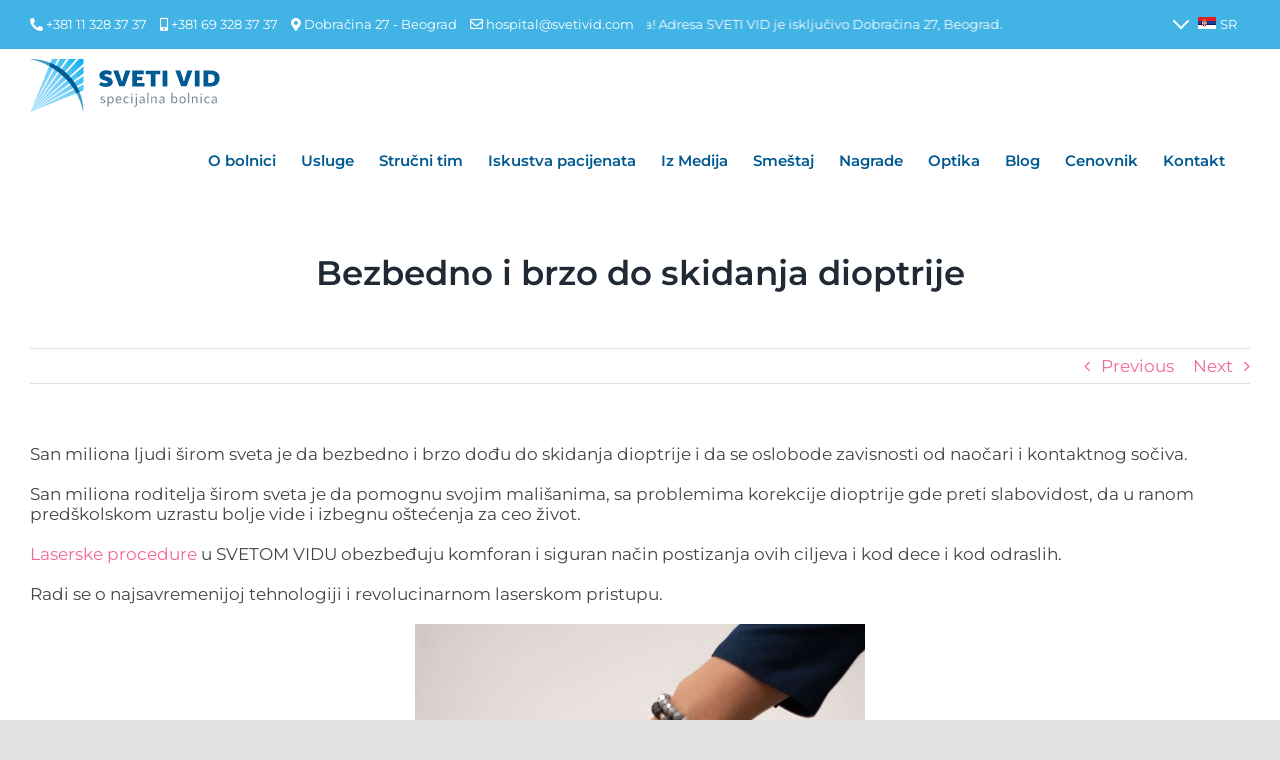

--- FILE ---
content_type: text/html; charset=UTF-8
request_url: https://svetivid.com/bezbedno-i-brzo-do-skidanja-dioptrije/
body_size: 28319
content:
<!DOCTYPE html>
<html class="" lang="sr-RS" prefix="og: http://ogp.me/ns# fb: http://ogp.me/ns/fb#">
<head>
	<meta http-equiv="X-UA-Compatible" content="IE=edge" />
	<meta http-equiv="Content-Type" content="text/html; charset=utf-8"/>
	<meta name="viewport" content="width=device-width, initial-scale=1" />
	<meta name='robots' content='index, follow, max-image-preview:large, max-snippet:-1, max-video-preview:-1' />
	<style>img:is([sizes="auto" i], [sizes^="auto," i]) { contain-intrinsic-size: 3000px 1500px }</style>
	<link rel="alternate" hreflang="sr" href="https://svetivid.com/bezbedno-i-brzo-do-skidanja-dioptrije/" />

	<!-- This site is optimized with the Yoast SEO plugin v23.9 - https://yoast.com/wordpress/plugins/seo/ -->
	<title>Bezbedno i brzo do skidanja dioptrije - Sveti Vid</title>
	<meta name="description" content="San miliona ljudi širom sveta je da bezbedno i brzo dođe do skidanja dioptrije i da se oslobodi zavisnosti od naočari i kontaktnog sočiva." />
	<link rel="canonical" href="https://svetivid.com/bezbedno-i-brzo-do-skidanja-dioptrije/" />
	<meta property="og:locale" content="sr_RS" />
	<meta property="og:type" content="article" />
	<meta property="og:title" content="Bezbedno i brzo do skidanja dioptrije - Sveti Vid" />
	<meta property="og:description" content="San miliona ljudi širom sveta je da bezbedno i brzo dođe do skidanja dioptrije i da se oslobodi zavisnosti od naočari i kontaktnog sočiva." />
	<meta property="og:url" content="https://svetivid.com/bezbedno-i-brzo-do-skidanja-dioptrije/" />
	<meta property="og:site_name" content="Sveti Vid" />
	<meta property="article:published_time" content="2023-03-09T13:22:03+00:00" />
	<meta property="article:modified_time" content="2024-05-10T13:31:25+00:00" />
	<meta property="og:image" content="https://svetivid.com/wp-content/uploads/2024/04/2sv.png" />
	<meta property="og:image:width" content="557" />
	<meta property="og:image:height" content="513" />
	<meta property="og:image:type" content="image/png" />
	<meta name="author" content="oraadmin" />
	<meta name="twitter:card" content="summary_large_image" />
	<meta name="twitter:label1" content="Написано од" />
	<meta name="twitter:data1" content="oraadmin" />
	<meta name="twitter:label2" content="Процењено време читања" />
	<meta name="twitter:data2" content="2 минута" />
	<script type="application/ld+json" class="yoast-schema-graph">{"@context":"https://schema.org","@graph":[{"@type":"WebPage","@id":"https://svetivid.com/bezbedno-i-brzo-do-skidanja-dioptrije/","url":"https://svetivid.com/bezbedno-i-brzo-do-skidanja-dioptrije/","name":"Bezbedno i brzo do skidanja dioptrije - Sveti Vid","isPartOf":{"@id":"https://svetivid.com/#website"},"primaryImageOfPage":{"@id":"https://svetivid.com/bezbedno-i-brzo-do-skidanja-dioptrije/#primaryimage"},"image":{"@id":"https://svetivid.com/bezbedno-i-brzo-do-skidanja-dioptrije/#primaryimage"},"thumbnailUrl":"https://svetivid.com/wp-content/uploads/2024/04/2sv.png","datePublished":"2023-03-09T13:22:03+00:00","dateModified":"2024-05-10T13:31:25+00:00","author":{"@id":"https://svetivid.com/#/schema/person/b8112a8ccd99c9254b9e3cb4d8793498"},"description":"San miliona ljudi širom sveta je da bezbedno i brzo dođe do skidanja dioptrije i da se oslobodi zavisnosti od naočari i kontaktnog sočiva.","breadcrumb":{"@id":"https://svetivid.com/bezbedno-i-brzo-do-skidanja-dioptrije/#breadcrumb"},"inLanguage":"sr-RS","potentialAction":[{"@type":"ReadAction","target":["https://svetivid.com/bezbedno-i-brzo-do-skidanja-dioptrije/"]}]},{"@type":"ImageObject","inLanguage":"sr-RS","@id":"https://svetivid.com/bezbedno-i-brzo-do-skidanja-dioptrije/#primaryimage","url":"https://svetivid.com/wp-content/uploads/2024/04/2sv.png","contentUrl":"https://svetivid.com/wp-content/uploads/2024/04/2sv.png","width":557,"height":513},{"@type":"BreadcrumbList","@id":"https://svetivid.com/bezbedno-i-brzo-do-skidanja-dioptrije/#breadcrumb","itemListElement":[{"@type":"ListItem","position":1,"name":"Почетна","item":"https://svetivid.com/"},{"@type":"ListItem","position":2,"name":"Blog","item":"https://svetivid.com/blog/"},{"@type":"ListItem","position":3,"name":"Bezbedno i brzo do skidanja dioptrije"}]},{"@type":"WebSite","@id":"https://svetivid.com/#website","url":"https://svetivid.com/","name":"Sveti Vid","description":"","potentialAction":[{"@type":"SearchAction","target":{"@type":"EntryPoint","urlTemplate":"https://svetivid.com/?s={search_term_string}"},"query-input":{"@type":"PropertyValueSpecification","valueRequired":true,"valueName":"search_term_string"}}],"inLanguage":"sr-RS"},{"@type":"Person","@id":"https://svetivid.com/#/schema/person/b8112a8ccd99c9254b9e3cb4d8793498","name":"oraadmin","image":{"@type":"ImageObject","inLanguage":"sr-RS","@id":"https://svetivid.com/#/schema/person/image/","url":"https://secure.gravatar.com/avatar/581015fd867ce4da9ae705f92a195e00?s=96&d=mm&r=g","contentUrl":"https://secure.gravatar.com/avatar/581015fd867ce4da9ae705f92a195e00?s=96&d=mm&r=g","caption":"oraadmin"},"url":"https://svetivid.com/author/milos/"}]}</script>
	<!-- / Yoast SEO plugin. -->


<link rel='dns-prefetch' href='//fonts.googleapis.com' />
<link rel='dns-prefetch' href='//www.googletagmanager.com' />
<link rel="alternate" type="application/rss+xml" title="Sveti Vid &raquo; довод" href="https://svetivid.com/feed/" />
<link rel="alternate" type="application/rss+xml" title="Sveti Vid &raquo; довод коментара" href="https://svetivid.com/comments/feed/" />
		
		
		
				<link rel="alternate" type="application/rss+xml" title="Sveti Vid &raquo; довод коментара на Bezbedno i brzo do skidanja dioptrije" href="https://svetivid.com/bezbedno-i-brzo-do-skidanja-dioptrije/feed/" />
					<meta name="description" content="San miliona ljudi širom sveta je da bezbedno i brzo dođu do skidanja dioptrije i da se oslobode zavisnosti od naočari i kontaktnog sočiva.

San miliona roditelja širom sveta je da pomognu svojim mališanima, sa problemima korekcije dioptrije gde preti slabovidost, da u ranom predškolskom uzrastu bolje vide i izbegnu oštećenja za"/>
				
		<meta property="og:locale" content="sr_RS"/>
		<meta property="og:type" content="article"/>
		<meta property="og:site_name" content="Sveti Vid"/>
		<meta property="og:title" content="Bezbedno i brzo do skidanja dioptrije - Sveti Vid"/>
				<meta property="og:description" content="San miliona ljudi širom sveta je da bezbedno i brzo dođu do skidanja dioptrije i da se oslobode zavisnosti od naočari i kontaktnog sočiva.

San miliona roditelja širom sveta je da pomognu svojim mališanima, sa problemima korekcije dioptrije gde preti slabovidost, da u ranom predškolskom uzrastu bolje vide i izbegnu oštećenja za"/>
				<meta property="og:url" content="https://svetivid.com/bezbedno-i-brzo-do-skidanja-dioptrije/"/>
										<meta property="article:published_time" content="2023-03-09T13:22:03+00:00"/>
							<meta property="article:modified_time" content="2024-05-10T13:31:25+00:00"/>
								<meta name="author" content="oraadmin"/>
								<meta property="og:image" content="https://svetivid.com/wp-content/uploads/2024/04/2sv.png"/>
		<meta property="og:image:width" content="557"/>
		<meta property="og:image:height" content="513"/>
		<meta property="og:image:type" content="image/png"/>
				<script type="text/javascript">
/* <![CDATA[ */
window._wpemojiSettings = {"baseUrl":"https:\/\/s.w.org\/images\/core\/emoji\/15.0.3\/72x72\/","ext":".png","svgUrl":"https:\/\/s.w.org\/images\/core\/emoji\/15.0.3\/svg\/","svgExt":".svg","source":{"concatemoji":"https:\/\/svetivid.com\/wp-includes\/js\/wp-emoji-release.min.js?ver=6.7.4"}};
/*! This file is auto-generated */
!function(i,n){var o,s,e;function c(e){try{var t={supportTests:e,timestamp:(new Date).valueOf()};sessionStorage.setItem(o,JSON.stringify(t))}catch(e){}}function p(e,t,n){e.clearRect(0,0,e.canvas.width,e.canvas.height),e.fillText(t,0,0);var t=new Uint32Array(e.getImageData(0,0,e.canvas.width,e.canvas.height).data),r=(e.clearRect(0,0,e.canvas.width,e.canvas.height),e.fillText(n,0,0),new Uint32Array(e.getImageData(0,0,e.canvas.width,e.canvas.height).data));return t.every(function(e,t){return e===r[t]})}function u(e,t,n){switch(t){case"flag":return n(e,"\ud83c\udff3\ufe0f\u200d\u26a7\ufe0f","\ud83c\udff3\ufe0f\u200b\u26a7\ufe0f")?!1:!n(e,"\ud83c\uddfa\ud83c\uddf3","\ud83c\uddfa\u200b\ud83c\uddf3")&&!n(e,"\ud83c\udff4\udb40\udc67\udb40\udc62\udb40\udc65\udb40\udc6e\udb40\udc67\udb40\udc7f","\ud83c\udff4\u200b\udb40\udc67\u200b\udb40\udc62\u200b\udb40\udc65\u200b\udb40\udc6e\u200b\udb40\udc67\u200b\udb40\udc7f");case"emoji":return!n(e,"\ud83d\udc26\u200d\u2b1b","\ud83d\udc26\u200b\u2b1b")}return!1}function f(e,t,n){var r="undefined"!=typeof WorkerGlobalScope&&self instanceof WorkerGlobalScope?new OffscreenCanvas(300,150):i.createElement("canvas"),a=r.getContext("2d",{willReadFrequently:!0}),o=(a.textBaseline="top",a.font="600 32px Arial",{});return e.forEach(function(e){o[e]=t(a,e,n)}),o}function t(e){var t=i.createElement("script");t.src=e,t.defer=!0,i.head.appendChild(t)}"undefined"!=typeof Promise&&(o="wpEmojiSettingsSupports",s=["flag","emoji"],n.supports={everything:!0,everythingExceptFlag:!0},e=new Promise(function(e){i.addEventListener("DOMContentLoaded",e,{once:!0})}),new Promise(function(t){var n=function(){try{var e=JSON.parse(sessionStorage.getItem(o));if("object"==typeof e&&"number"==typeof e.timestamp&&(new Date).valueOf()<e.timestamp+604800&&"object"==typeof e.supportTests)return e.supportTests}catch(e){}return null}();if(!n){if("undefined"!=typeof Worker&&"undefined"!=typeof OffscreenCanvas&&"undefined"!=typeof URL&&URL.createObjectURL&&"undefined"!=typeof Blob)try{var e="postMessage("+f.toString()+"("+[JSON.stringify(s),u.toString(),p.toString()].join(",")+"));",r=new Blob([e],{type:"text/javascript"}),a=new Worker(URL.createObjectURL(r),{name:"wpTestEmojiSupports"});return void(a.onmessage=function(e){c(n=e.data),a.terminate(),t(n)})}catch(e){}c(n=f(s,u,p))}t(n)}).then(function(e){for(var t in e)n.supports[t]=e[t],n.supports.everything=n.supports.everything&&n.supports[t],"flag"!==t&&(n.supports.everythingExceptFlag=n.supports.everythingExceptFlag&&n.supports[t]);n.supports.everythingExceptFlag=n.supports.everythingExceptFlag&&!n.supports.flag,n.DOMReady=!1,n.readyCallback=function(){n.DOMReady=!0}}).then(function(){return e}).then(function(){var e;n.supports.everything||(n.readyCallback(),(e=n.source||{}).concatemoji?t(e.concatemoji):e.wpemoji&&e.twemoji&&(t(e.twemoji),t(e.wpemoji)))}))}((window,document),window._wpemojiSettings);
/* ]]> */
</script>
<link rel='stylesheet' id='google-fonts-open-sans-css' href='//fonts.googleapis.com/css?family=Open+Sans%3A400%2C700&#038;ver=6.7.4' type='text/css' media='all' />
<link rel='stylesheet' id='ytp-icons-css' href='https://svetivid.com/wp-content/plugins/rdv-youtube-playlist-video-player/packages/icons/css/icons.min.css?ver=6.7.4' type='text/css' media='all' />
<link rel='stylesheet' id='ytp-style-css' href='https://svetivid.com/wp-content/plugins/rdv-youtube-playlist-video-player/packages/youtube-video-player/css/youtube-video-player.min.css?ver=6.7.4' type='text/css' media='all' />
<link rel='stylesheet' id='perfect-scrollbar-style-css' href='https://svetivid.com/wp-content/plugins/rdv-youtube-playlist-video-player/packages/perfect-scrollbar/perfect-scrollbar.css?ver=6.7.4' type='text/css' media='all' />
<style id='wp-emoji-styles-inline-css' type='text/css'>

	img.wp-smiley, img.emoji {
		display: inline !important;
		border: none !important;
		box-shadow: none !important;
		height: 1em !important;
		width: 1em !important;
		margin: 0 0.07em !important;
		vertical-align: -0.1em !important;
		background: none !important;
		padding: 0 !important;
	}
</style>
<link rel='stylesheet' id='wp-block-library-css' href='https://svetivid.com/wp-includes/css/dist/block-library/style.min.css?ver=6.7.4' type='text/css' media='all' />
<style id='wp-block-library-theme-inline-css' type='text/css'>
.wp-block-audio :where(figcaption){color:#555;font-size:13px;text-align:center}.is-dark-theme .wp-block-audio :where(figcaption){color:#ffffffa6}.wp-block-audio{margin:0 0 1em}.wp-block-code{border:1px solid #ccc;border-radius:4px;font-family:Menlo,Consolas,monaco,monospace;padding:.8em 1em}.wp-block-embed :where(figcaption){color:#555;font-size:13px;text-align:center}.is-dark-theme .wp-block-embed :where(figcaption){color:#ffffffa6}.wp-block-embed{margin:0 0 1em}.blocks-gallery-caption{color:#555;font-size:13px;text-align:center}.is-dark-theme .blocks-gallery-caption{color:#ffffffa6}:root :where(.wp-block-image figcaption){color:#555;font-size:13px;text-align:center}.is-dark-theme :root :where(.wp-block-image figcaption){color:#ffffffa6}.wp-block-image{margin:0 0 1em}.wp-block-pullquote{border-bottom:4px solid;border-top:4px solid;color:currentColor;margin-bottom:1.75em}.wp-block-pullquote cite,.wp-block-pullquote footer,.wp-block-pullquote__citation{color:currentColor;font-size:.8125em;font-style:normal;text-transform:uppercase}.wp-block-quote{border-left:.25em solid;margin:0 0 1.75em;padding-left:1em}.wp-block-quote cite,.wp-block-quote footer{color:currentColor;font-size:.8125em;font-style:normal;position:relative}.wp-block-quote:where(.has-text-align-right){border-left:none;border-right:.25em solid;padding-left:0;padding-right:1em}.wp-block-quote:where(.has-text-align-center){border:none;padding-left:0}.wp-block-quote.is-large,.wp-block-quote.is-style-large,.wp-block-quote:where(.is-style-plain){border:none}.wp-block-search .wp-block-search__label{font-weight:700}.wp-block-search__button{border:1px solid #ccc;padding:.375em .625em}:where(.wp-block-group.has-background){padding:1.25em 2.375em}.wp-block-separator.has-css-opacity{opacity:.4}.wp-block-separator{border:none;border-bottom:2px solid;margin-left:auto;margin-right:auto}.wp-block-separator.has-alpha-channel-opacity{opacity:1}.wp-block-separator:not(.is-style-wide):not(.is-style-dots){width:100px}.wp-block-separator.has-background:not(.is-style-dots){border-bottom:none;height:1px}.wp-block-separator.has-background:not(.is-style-wide):not(.is-style-dots){height:2px}.wp-block-table{margin:0 0 1em}.wp-block-table td,.wp-block-table th{word-break:normal}.wp-block-table :where(figcaption){color:#555;font-size:13px;text-align:center}.is-dark-theme .wp-block-table :where(figcaption){color:#ffffffa6}.wp-block-video :where(figcaption){color:#555;font-size:13px;text-align:center}.is-dark-theme .wp-block-video :where(figcaption){color:#ffffffa6}.wp-block-video{margin:0 0 1em}:root :where(.wp-block-template-part.has-background){margin-bottom:0;margin-top:0;padding:1.25em 2.375em}
</style>
<style id='classic-theme-styles-inline-css' type='text/css'>
/*! This file is auto-generated */
.wp-block-button__link{color:#fff;background-color:#32373c;border-radius:9999px;box-shadow:none;text-decoration:none;padding:calc(.667em + 2px) calc(1.333em + 2px);font-size:1.125em}.wp-block-file__button{background:#32373c;color:#fff;text-decoration:none}
</style>
<style id='global-styles-inline-css' type='text/css'>
:root{--wp--preset--aspect-ratio--square: 1;--wp--preset--aspect-ratio--4-3: 4/3;--wp--preset--aspect-ratio--3-4: 3/4;--wp--preset--aspect-ratio--3-2: 3/2;--wp--preset--aspect-ratio--2-3: 2/3;--wp--preset--aspect-ratio--16-9: 16/9;--wp--preset--aspect-ratio--9-16: 9/16;--wp--preset--color--black: #000000;--wp--preset--color--cyan-bluish-gray: #abb8c3;--wp--preset--color--white: #ffffff;--wp--preset--color--pale-pink: #f78da7;--wp--preset--color--vivid-red: #cf2e2e;--wp--preset--color--luminous-vivid-orange: #ff6900;--wp--preset--color--luminous-vivid-amber: #fcb900;--wp--preset--color--light-green-cyan: #7bdcb5;--wp--preset--color--vivid-green-cyan: #00d084;--wp--preset--color--pale-cyan-blue: #8ed1fc;--wp--preset--color--vivid-cyan-blue: #0693e3;--wp--preset--color--vivid-purple: #9b51e0;--wp--preset--color--awb-color-1: rgba(255,255,255,1);--wp--preset--color--awb-color-2: rgba(249,249,251,1);--wp--preset--color--awb-color-3: rgba(242,243,245,1);--wp--preset--color--awb-color-4: rgba(226,226,226,1);--wp--preset--color--awb-color-5: rgba(66,179,229,1);--wp--preset--color--awb-color-6: rgba(74,78,87,1);--wp--preset--color--awb-color-7: rgba(51,51,51,1);--wp--preset--color--awb-color-8: rgba(33,41,52,1);--wp--preset--color--awb-color-custom-10: rgba(101,188,123,1);--wp--preset--color--awb-color-custom-11: rgba(0,0,0,1);--wp--preset--color--awb-color-custom-12: rgba(68,68,68,1);--wp--preset--color--awb-color-custom-13: rgba(158,160,164,1);--wp--preset--color--awb-color-custom-14: rgba(242,243,245,0.7);--wp--preset--color--awb-color-custom-15: rgba(0,0,0,0.1);--wp--preset--color--awb-color-custom-16: rgba(38,48,62,1);--wp--preset--color--awb-color-custom-17: rgba(242,243,245,0.8);--wp--preset--color--awb-color-custom-18: rgba(29,36,45,1);--wp--preset--gradient--vivid-cyan-blue-to-vivid-purple: linear-gradient(135deg,rgba(6,147,227,1) 0%,rgb(155,81,224) 100%);--wp--preset--gradient--light-green-cyan-to-vivid-green-cyan: linear-gradient(135deg,rgb(122,220,180) 0%,rgb(0,208,130) 100%);--wp--preset--gradient--luminous-vivid-amber-to-luminous-vivid-orange: linear-gradient(135deg,rgba(252,185,0,1) 0%,rgba(255,105,0,1) 100%);--wp--preset--gradient--luminous-vivid-orange-to-vivid-red: linear-gradient(135deg,rgba(255,105,0,1) 0%,rgb(207,46,46) 100%);--wp--preset--gradient--very-light-gray-to-cyan-bluish-gray: linear-gradient(135deg,rgb(238,238,238) 0%,rgb(169,184,195) 100%);--wp--preset--gradient--cool-to-warm-spectrum: linear-gradient(135deg,rgb(74,234,220) 0%,rgb(151,120,209) 20%,rgb(207,42,186) 40%,rgb(238,44,130) 60%,rgb(251,105,98) 80%,rgb(254,248,76) 100%);--wp--preset--gradient--blush-light-purple: linear-gradient(135deg,rgb(255,206,236) 0%,rgb(152,150,240) 100%);--wp--preset--gradient--blush-bordeaux: linear-gradient(135deg,rgb(254,205,165) 0%,rgb(254,45,45) 50%,rgb(107,0,62) 100%);--wp--preset--gradient--luminous-dusk: linear-gradient(135deg,rgb(255,203,112) 0%,rgb(199,81,192) 50%,rgb(65,88,208) 100%);--wp--preset--gradient--pale-ocean: linear-gradient(135deg,rgb(255,245,203) 0%,rgb(182,227,212) 50%,rgb(51,167,181) 100%);--wp--preset--gradient--electric-grass: linear-gradient(135deg,rgb(202,248,128) 0%,rgb(113,206,126) 100%);--wp--preset--gradient--midnight: linear-gradient(135deg,rgb(2,3,129) 0%,rgb(40,116,252) 100%);--wp--preset--font-size--small: 12.75px;--wp--preset--font-size--medium: 20px;--wp--preset--font-size--large: 25.5px;--wp--preset--font-size--x-large: 42px;--wp--preset--font-size--normal: 17px;--wp--preset--font-size--xlarge: 34px;--wp--preset--font-size--huge: 51px;--wp--preset--font-family--inter: "Inter", sans-serif;--wp--preset--font-family--cardo: Cardo;--wp--preset--spacing--20: 0.44rem;--wp--preset--spacing--30: 0.67rem;--wp--preset--spacing--40: 1rem;--wp--preset--spacing--50: 1.5rem;--wp--preset--spacing--60: 2.25rem;--wp--preset--spacing--70: 3.38rem;--wp--preset--spacing--80: 5.06rem;--wp--preset--shadow--natural: 6px 6px 9px rgba(0, 0, 0, 0.2);--wp--preset--shadow--deep: 12px 12px 50px rgba(0, 0, 0, 0.4);--wp--preset--shadow--sharp: 6px 6px 0px rgba(0, 0, 0, 0.2);--wp--preset--shadow--outlined: 6px 6px 0px -3px rgba(255, 255, 255, 1), 6px 6px rgba(0, 0, 0, 1);--wp--preset--shadow--crisp: 6px 6px 0px rgba(0, 0, 0, 1);}:where(.is-layout-flex){gap: 0.5em;}:where(.is-layout-grid){gap: 0.5em;}body .is-layout-flex{display: flex;}.is-layout-flex{flex-wrap: wrap;align-items: center;}.is-layout-flex > :is(*, div){margin: 0;}body .is-layout-grid{display: grid;}.is-layout-grid > :is(*, div){margin: 0;}:where(.wp-block-columns.is-layout-flex){gap: 2em;}:where(.wp-block-columns.is-layout-grid){gap: 2em;}:where(.wp-block-post-template.is-layout-flex){gap: 1.25em;}:where(.wp-block-post-template.is-layout-grid){gap: 1.25em;}.has-black-color{color: var(--wp--preset--color--black) !important;}.has-cyan-bluish-gray-color{color: var(--wp--preset--color--cyan-bluish-gray) !important;}.has-white-color{color: var(--wp--preset--color--white) !important;}.has-pale-pink-color{color: var(--wp--preset--color--pale-pink) !important;}.has-vivid-red-color{color: var(--wp--preset--color--vivid-red) !important;}.has-luminous-vivid-orange-color{color: var(--wp--preset--color--luminous-vivid-orange) !important;}.has-luminous-vivid-amber-color{color: var(--wp--preset--color--luminous-vivid-amber) !important;}.has-light-green-cyan-color{color: var(--wp--preset--color--light-green-cyan) !important;}.has-vivid-green-cyan-color{color: var(--wp--preset--color--vivid-green-cyan) !important;}.has-pale-cyan-blue-color{color: var(--wp--preset--color--pale-cyan-blue) !important;}.has-vivid-cyan-blue-color{color: var(--wp--preset--color--vivid-cyan-blue) !important;}.has-vivid-purple-color{color: var(--wp--preset--color--vivid-purple) !important;}.has-black-background-color{background-color: var(--wp--preset--color--black) !important;}.has-cyan-bluish-gray-background-color{background-color: var(--wp--preset--color--cyan-bluish-gray) !important;}.has-white-background-color{background-color: var(--wp--preset--color--white) !important;}.has-pale-pink-background-color{background-color: var(--wp--preset--color--pale-pink) !important;}.has-vivid-red-background-color{background-color: var(--wp--preset--color--vivid-red) !important;}.has-luminous-vivid-orange-background-color{background-color: var(--wp--preset--color--luminous-vivid-orange) !important;}.has-luminous-vivid-amber-background-color{background-color: var(--wp--preset--color--luminous-vivid-amber) !important;}.has-light-green-cyan-background-color{background-color: var(--wp--preset--color--light-green-cyan) !important;}.has-vivid-green-cyan-background-color{background-color: var(--wp--preset--color--vivid-green-cyan) !important;}.has-pale-cyan-blue-background-color{background-color: var(--wp--preset--color--pale-cyan-blue) !important;}.has-vivid-cyan-blue-background-color{background-color: var(--wp--preset--color--vivid-cyan-blue) !important;}.has-vivid-purple-background-color{background-color: var(--wp--preset--color--vivid-purple) !important;}.has-black-border-color{border-color: var(--wp--preset--color--black) !important;}.has-cyan-bluish-gray-border-color{border-color: var(--wp--preset--color--cyan-bluish-gray) !important;}.has-white-border-color{border-color: var(--wp--preset--color--white) !important;}.has-pale-pink-border-color{border-color: var(--wp--preset--color--pale-pink) !important;}.has-vivid-red-border-color{border-color: var(--wp--preset--color--vivid-red) !important;}.has-luminous-vivid-orange-border-color{border-color: var(--wp--preset--color--luminous-vivid-orange) !important;}.has-luminous-vivid-amber-border-color{border-color: var(--wp--preset--color--luminous-vivid-amber) !important;}.has-light-green-cyan-border-color{border-color: var(--wp--preset--color--light-green-cyan) !important;}.has-vivid-green-cyan-border-color{border-color: var(--wp--preset--color--vivid-green-cyan) !important;}.has-pale-cyan-blue-border-color{border-color: var(--wp--preset--color--pale-cyan-blue) !important;}.has-vivid-cyan-blue-border-color{border-color: var(--wp--preset--color--vivid-cyan-blue) !important;}.has-vivid-purple-border-color{border-color: var(--wp--preset--color--vivid-purple) !important;}.has-vivid-cyan-blue-to-vivid-purple-gradient-background{background: var(--wp--preset--gradient--vivid-cyan-blue-to-vivid-purple) !important;}.has-light-green-cyan-to-vivid-green-cyan-gradient-background{background: var(--wp--preset--gradient--light-green-cyan-to-vivid-green-cyan) !important;}.has-luminous-vivid-amber-to-luminous-vivid-orange-gradient-background{background: var(--wp--preset--gradient--luminous-vivid-amber-to-luminous-vivid-orange) !important;}.has-luminous-vivid-orange-to-vivid-red-gradient-background{background: var(--wp--preset--gradient--luminous-vivid-orange-to-vivid-red) !important;}.has-very-light-gray-to-cyan-bluish-gray-gradient-background{background: var(--wp--preset--gradient--very-light-gray-to-cyan-bluish-gray) !important;}.has-cool-to-warm-spectrum-gradient-background{background: var(--wp--preset--gradient--cool-to-warm-spectrum) !important;}.has-blush-light-purple-gradient-background{background: var(--wp--preset--gradient--blush-light-purple) !important;}.has-blush-bordeaux-gradient-background{background: var(--wp--preset--gradient--blush-bordeaux) !important;}.has-luminous-dusk-gradient-background{background: var(--wp--preset--gradient--luminous-dusk) !important;}.has-pale-ocean-gradient-background{background: var(--wp--preset--gradient--pale-ocean) !important;}.has-electric-grass-gradient-background{background: var(--wp--preset--gradient--electric-grass) !important;}.has-midnight-gradient-background{background: var(--wp--preset--gradient--midnight) !important;}.has-small-font-size{font-size: var(--wp--preset--font-size--small) !important;}.has-medium-font-size{font-size: var(--wp--preset--font-size--medium) !important;}.has-large-font-size{font-size: var(--wp--preset--font-size--large) !important;}.has-x-large-font-size{font-size: var(--wp--preset--font-size--x-large) !important;}
:where(.wp-block-post-template.is-layout-flex){gap: 1.25em;}:where(.wp-block-post-template.is-layout-grid){gap: 1.25em;}
:where(.wp-block-columns.is-layout-flex){gap: 2em;}:where(.wp-block-columns.is-layout-grid){gap: 2em;}
:root :where(.wp-block-pullquote){font-size: 1.5em;line-height: 1.6;}
</style>
<style id='woocommerce-inline-inline-css' type='text/css'>
.woocommerce form .form-row .required { visibility: visible; }
</style>
<link rel='stylesheet' id='wpml-menu-item-0-css' href='//svetivid.com/wp-content/plugins/sitepress-multilingual-cms/templates/language-switchers/menu-item/style.css?ver=1' type='text/css' media='all' />
<link rel='stylesheet' id='child-style-css' href='https://svetivid.com/wp-content/themes/avada-child/style.css?ver=6.7.4' type='text/css' media='all' />
<link rel='stylesheet' id='otw-shortcode-general_foundicons-css' href='https://svetivid.com/wp-content/plugins/toggles-shortcode-and-widget/include/otw_components/otw_shortcode/css/general_foundicons.css?ver=6.7.4' type='text/css' media='all' />
<link rel='stylesheet' id='otw-shortcode-social_foundicons-css' href='https://svetivid.com/wp-content/plugins/toggles-shortcode-and-widget/include/otw_components/otw_shortcode/css/social_foundicons.css?ver=6.7.4' type='text/css' media='all' />
<link rel='stylesheet' id='otw-shortcode-css' href='https://svetivid.com/wp-content/plugins/toggles-shortcode-and-widget/include/otw_components/otw_shortcode/css/otw_shortcode.css?ver=6.7.4' type='text/css' media='all' />
<link rel='stylesheet' id='fusion-dynamic-css-css' href='https://svetivid.com/wp-content/uploads/fusion-styles/59c06c758898ad50d48a44ff3eb5bf9d.min.css?ver=3.11.10' type='text/css' media='all' />
<script type="text/javascript" src="https://svetivid.com/wp-includes/js/jquery/jquery.min.js?ver=3.7.1" id="jquery-core-js"></script>
<script type="text/javascript" src="https://svetivid.com/wp-includes/js/jquery/jquery-migrate.min.js?ver=3.4.1" id="jquery-migrate-js"></script>
<script type="text/javascript" src="https://svetivid.com/wp-content/plugins/rdv-youtube-playlist-video-player/packages/perfect-scrollbar/jquery.mousewheel.js?ver=6.7.4" id="jquery-mousewheel-js"></script>
<script type="text/javascript" src="https://svetivid.com/wp-content/plugins/rdv-youtube-playlist-video-player/packages/perfect-scrollbar/perfect-scrollbar.js?ver=6.7.4" id="perfect-scrollbar-script-js"></script>
<script type="text/javascript" src="https://svetivid.com/wp-content/plugins/rdv-youtube-playlist-video-player/packages/youtube-video-player/js/youtube-video-player.jquery.min.js?ver=6.7.4" id="ytp-script-js"></script>
<script type="text/javascript" src="https://svetivid.com/wp-content/plugins/rdv-youtube-playlist-video-player/js/plugin.js?ver=6.7.4" id="ytp-plugin-js"></script>
<script type="text/javascript" src="https://svetivid.com/wp-content/plugins/woocommerce/assets/js/jquery-blockui/jquery.blockUI.min.js?ver=2.7.0-wc.9.4.4" id="jquery-blockui-js" defer="defer" data-wp-strategy="defer"></script>
<script type="text/javascript" id="wc-add-to-cart-js-extra">
/* <![CDATA[ */
var wc_add_to_cart_params = {"ajax_url":"\/wp-admin\/admin-ajax.php","wc_ajax_url":"\/?wc-ajax=%%endpoint%%","i18n_view_cart":"\u041f\u0440\u0435\u0433\u043b\u0435\u0434 \u043a\u043e\u0440\u043f\u0435","cart_url":"https:\/\/svetivid.com\/cart\/","is_cart":"","cart_redirect_after_add":"no"};
/* ]]> */
</script>
<script type="text/javascript" src="https://svetivid.com/wp-content/plugins/woocommerce/assets/js/frontend/add-to-cart.min.js?ver=9.4.4" id="wc-add-to-cart-js" defer="defer" data-wp-strategy="defer"></script>
<script type="text/javascript" src="https://svetivid.com/wp-content/plugins/woocommerce/assets/js/js-cookie/js.cookie.min.js?ver=2.1.4-wc.9.4.4" id="js-cookie-js" defer="defer" data-wp-strategy="defer"></script>
<script type="text/javascript" id="woocommerce-js-extra">
/* <![CDATA[ */
var woocommerce_params = {"ajax_url":"\/wp-admin\/admin-ajax.php","wc_ajax_url":"\/?wc-ajax=%%endpoint%%"};
/* ]]> */
</script>
<script type="text/javascript" src="https://svetivid.com/wp-content/plugins/woocommerce/assets/js/frontend/woocommerce.min.js?ver=9.4.4" id="woocommerce-js" defer="defer" data-wp-strategy="defer"></script>
<script type="text/javascript" src="https://svetivid.com/wp-content/plugins/toggles-shortcode-and-widget/include/otw_components/otw_shortcode/js/otw_shortcode_core.js?ver=6.7.4" id="otw-shortcode-core-js"></script>
<script type="text/javascript" src="https://svetivid.com/wp-content/plugins/toggles-shortcode-and-widget/include/otw_components/otw_shortcode/js/otw_shortcode.js?ver=6.7.4" id="otw-shortcode-js"></script>
<link rel="https://api.w.org/" href="https://svetivid.com/wp-json/" /><link rel="alternate" title="JSON" type="application/json" href="https://svetivid.com/wp-json/wp/v2/posts/9357" /><link rel="EditURI" type="application/rsd+xml" title="RSD" href="https://svetivid.com/xmlrpc.php?rsd" />
<meta name="generator" content="WordPress 6.7.4" />
<meta name="generator" content="WooCommerce 9.4.4" />
<link rel='shortlink' href='https://svetivid.com/?p=9357' />
<link rel="alternate" title="oEmbed (JSON)" type="application/json+oembed" href="https://svetivid.com/wp-json/oembed/1.0/embed?url=https%3A%2F%2Fsvetivid.com%2Fbezbedno-i-brzo-do-skidanja-dioptrije%2F" />
<link rel="alternate" title="oEmbed (XML)" type="text/xml+oembed" href="https://svetivid.com/wp-json/oembed/1.0/embed?url=https%3A%2F%2Fsvetivid.com%2Fbezbedno-i-brzo-do-skidanja-dioptrije%2F&#038;format=xml" />
<meta name="generator" content="WPML ver:4.3.6 stt:1,49;" />
<meta name="generator" content="Site Kit by Google 1.140.0" /><style type="text/css" id="css-fb-visibility">@media screen and (max-width: 640px){.fusion-no-small-visibility{display:none !important;}body .sm-text-align-center{text-align:center !important;}body .sm-text-align-left{text-align:left !important;}body .sm-text-align-right{text-align:right !important;}body .sm-flex-align-center{justify-content:center !important;}body .sm-flex-align-flex-start{justify-content:flex-start !important;}body .sm-flex-align-flex-end{justify-content:flex-end !important;}body .sm-mx-auto{margin-left:auto !important;margin-right:auto !important;}body .sm-ml-auto{margin-left:auto !important;}body .sm-mr-auto{margin-right:auto !important;}body .fusion-absolute-position-small{position:absolute;top:auto;width:100%;}.awb-sticky.awb-sticky-small{ position: sticky; top: var(--awb-sticky-offset,0); }}@media screen and (min-width: 641px) and (max-width: 1024px){.fusion-no-medium-visibility{display:none !important;}body .md-text-align-center{text-align:center !important;}body .md-text-align-left{text-align:left !important;}body .md-text-align-right{text-align:right !important;}body .md-flex-align-center{justify-content:center !important;}body .md-flex-align-flex-start{justify-content:flex-start !important;}body .md-flex-align-flex-end{justify-content:flex-end !important;}body .md-mx-auto{margin-left:auto !important;margin-right:auto !important;}body .md-ml-auto{margin-left:auto !important;}body .md-mr-auto{margin-right:auto !important;}body .fusion-absolute-position-medium{position:absolute;top:auto;width:100%;}.awb-sticky.awb-sticky-medium{ position: sticky; top: var(--awb-sticky-offset,0); }}@media screen and (min-width: 1025px){.fusion-no-large-visibility{display:none !important;}body .lg-text-align-center{text-align:center !important;}body .lg-text-align-left{text-align:left !important;}body .lg-text-align-right{text-align:right !important;}body .lg-flex-align-center{justify-content:center !important;}body .lg-flex-align-flex-start{justify-content:flex-start !important;}body .lg-flex-align-flex-end{justify-content:flex-end !important;}body .lg-mx-auto{margin-left:auto !important;margin-right:auto !important;}body .lg-ml-auto{margin-left:auto !important;}body .lg-mr-auto{margin-right:auto !important;}body .fusion-absolute-position-large{position:absolute;top:auto;width:100%;}.awb-sticky.awb-sticky-large{ position: sticky; top: var(--awb-sticky-offset,0); }}</style>	<noscript><style>.woocommerce-product-gallery{ opacity: 1 !important; }</style></noscript>
	<meta name="google-site-verification" content="hAUGteDttgFjPwkm-d0ytClvIoHrC6pXZLJoSTMIqWY"><style class='wp-fonts-local' type='text/css'>
@font-face{font-family:Inter;font-style:normal;font-weight:300 900;font-display:fallback;src:url('https://svetivid.com/wp-content/plugins/woocommerce/assets/fonts/Inter-VariableFont_slnt,wght.woff2') format('woff2');font-stretch:normal;}
@font-face{font-family:Cardo;font-style:normal;font-weight:400;font-display:fallback;src:url('https://svetivid.com/wp-content/plugins/woocommerce/assets/fonts/cardo_normal_400.woff2') format('woff2');}
</style>
<link rel="icon" href="https://svetivid.com/wp-content/uploads/2024/11/Untitled-1-66x66.png" sizes="32x32" />
<link rel="icon" href="https://svetivid.com/wp-content/uploads/2024/11/Untitled-1.png" sizes="192x192" />
<link rel="apple-touch-icon" href="https://svetivid.com/wp-content/uploads/2024/11/Untitled-1.png" />
<meta name="msapplication-TileImage" content="https://svetivid.com/wp-content/uploads/2024/11/Untitled-1.png" />
		<style type="text/css" id="wp-custom-css">
			#eye2018:first-of-type p {
  display: grid;
  grid-template-columns: repeat(3, 1fr); /* default: 3 columns */
  gap: 10px;
  margin: 0;
  padding: 0;
}

#eye2018:first-of-type p a {
  display: flex;
  justify-content: center;
  align-items: center;
  height: 150px;
  overflow: hidden;
}

 #eye2018:first-of-type p a img {
  height: 100% !important;
  width: auto;
  display: block;
  object-fit: contain;
}

/* Medium screens and up: 4 columns */
@media (min-width: 600px) {
  #eye2018:first-of-type p {
    grid-template-columns: repeat(4, 1fr);
  }
}

/* Larger screens and up: 6 columns */
@media (min-width: 1024px) {
   #eye2018:first-of-type p {
    grid-template-columns: repeat(6, 1fr);
  }
}


.buttoni-lista .fusion-column-content {
	display: flex;
	align-items: end;
	justify-content: center;
}

.str-optika {
		top: 39px;
    right: -20px !important;
}

@media (max-width: 768px) {
	.buttoni-lista .fusion-column-content {
		display: grid;
	}
	
	#logo-button-optika > span {
		width: 100%;
		text-align: center;
		justify-content: center;
		margin: 0 auto;
	}
	
	#logo-button-optika > span > div > div > div {
		margin: 0 auto;
	}
}		</style>
				<script type="text/javascript">
			var doc = document.documentElement;
			doc.setAttribute( 'data-useragent', navigator.userAgent );
		</script>
		
	<!-- Google Tag Manager -->
<script>(function(w,d,s,l,i){w[l]=w[l]||[];w[l].push({'gtm.start':
new Date().getTime(),event:'gtm.js'});var f=d.getElementsByTagName(s)[0],
j=d.createElement(s),dl=l!='dataLayer'?'&l='+l:'';j.async=true;j.src=
'https://www.googletagmanager.com/gtm.js?id='+i+dl;f.parentNode.insertBefore(j,f);
})(window,document,'script','dataLayer','GTM-PM2WG4Z');</script>
<!-- End Google Tag Manager -->
<script>

function getDocHeight() {
    var D = document;
    return Math.max(
        Math.max(D.body.scrollHeight, D.documentElement.scrollHeight),
        Math.max(D.body.offsetHeight, D.documentElement.offsetHeight),
        Math.max(D.body.clientHeight, D.documentElement.clientHeight)
    );
}
 
// var docheight = getDocHeight()

function amountscrolled(){
    var winheight= window.innerHeight || (document.documentElement || document.body).clientHeight
    var docheight = getDocHeight()
    var scrollTop = window.pageYOffset || (document.documentElement || document.body.parentNode || document.body).scrollTop
    var trackLength = docheight - winheight
    var pctScrolled = Math.floor(scrollTop/trackLength * 100) // gets percentage scrolled (ie: 80 or NaN if tracklength == 0)
    const ele = document.querySelector("#fixed-phone")
    if(pctScrolled >= 70){
        ele.style.display = "block";
    }else{
        ele.style.display = "none";
    }
}
 function amountscrolled2(){
      const thinHeader = document.querySelector(".thin-optics-header")
        const scrolledHeader = document.querySelector("#scrolled-header")
   if(thinHeader){
   let isVisible = document.querySelector("header")
    if(window.pageYOffset > 20){
        if(window.location.href.split("/").indexOf("product") > -1){
            isVisible.classList.add("fusion-is-sticky")
        }
        thinHeader.style.top = "65px"
        thinHeader.style.position = "fixed"
    }else{
         if(window.location.href.split("/").indexOf("product") > -1){
            isVisible.classList.remove("fusion-is-sticky")
        }
        thinHeader.style.top = "126px"
        thinHeader.style.position = "absolute"
    }
   }
}
window.addEventListener("scroll", function(){
    if(screen.width < 600){
        amountscrolled()
    }else{
        amountscrolled2()
    }
  
    
    
}, false)
function triggerCollapse(id){
    	document.querySelector('a[data-target="'+id+'"]')
    	.click();
}
function translate(){
    let back = document.querySelector(".single-navigation > a")
    if(back) back.innerText = back.innerText == "Next" ? "Napred" : "Nazad"
    let comment = document.querySelector("#comment-submit")
    if(comment) comment.value = "Ostavite komentar"
    let area = document.querySelector(".textarea-comment")
    if(area) area.placeholder = "Komentar..."
    let comments = document.querySelector("#comments > div > h3")
    if(comments) comments.innerText = "Komentari"
   let reply = document.querySelector(".comment-reply-link")
    if(reply) reply.innerText = " Odgovori"
    let edit = document.querySelector(".comment-edit-link")
    if(edit) edit.innerText = " Uredi"
     let makeCom = document.querySelector("#reply-title")
    if(makeCom) makeCom.innerText = "Ostavite komentar"
    let author = document.querySelector("#author")
    if(author) author.placeholder = "Ime"
     let email= document.querySelector("#email")
    if(email) email.placeholder = "Email"
     let url= document.querySelector("#url")
    if(url) url.placeholder = "Web adresa"
    let cook = document.querySelector("[for='wp-comment-cookies-consent']")
    if(cook) cook.innerText = "Sačuvaj moje ime, adresu i web adresu za naredne komentare."
    let like = document.querySelector(".fb-like")
    if(like) like.setAttribute('data-href', `${window.location.href}`);
    let more = document.querySelector(".related-posts > div > h3")
    if(more) more.innerText = "Pročitajte još" 
     let rmore = document.querySelectorAll(".fusion-read-more")
    if(rmore.length) rmore.forEach(r=>r.innerText = "Pročitajte još") 
}
translate()
</script>
<!-- Facebook Pixel Code -->
<script>
!function(f,b,e,v,n,t,s)
{if(f.fbq)return;n=f.fbq=function(){n.callMethod?
n.callMethod.apply(n,arguments):n.queue.push(arguments)};
if(!f._fbq)f._fbq=n;n.push=n;n.loaded=!0;n.version='2.0';
n.queue=[];t=b.createElement(e);t.async=!0;
t.src=v;s=b.getElementsByTagName(e)[0];
s.parentNode.insertBefore(t,s)}(window,document,'script',
'https://connect.facebook.net/en_US/fbevents.js');
 fbq('init', '614257898721044'); 
fbq('track', 'PageView');
</script>

<!-- End Facebook Pixel Code --></head>

<body class="post-template-default single single-post postid-9357 single-format-standard theme-Avada woocommerce-no-js fusion-image-hovers fusion-pagination-sizing fusion-button_type-flat fusion-button_span-no fusion-button_gradient-linear avada-image-rollover-circle-no avada-image-rollover-yes avada-image-rollover-direction-left fusion-body ltr fusion-sticky-header no-tablet-sticky-header no-mobile-sticky-header no-mobile-slidingbar no-mobile-totop avada-has-rev-slider-styles fusion-disable-outline fusion-sub-menu-slide mobile-logo-pos-left layout-wide-mode avada-has-boxed-modal-shadow- layout-scroll-offset-full avada-has-zero-margin-offset-top fusion-top-header menu-text-align-center fusion-woo-product-design-classic fusion-woo-shop-page-columns-4 fusion-woo-related-columns-4 fusion-woo-archive-page-columns-3 avada-has-woo-gallery-disabled woo-sale-badge-circle woo-outofstock-badge-top_bar mobile-menu-design-modern fusion-show-pagination-text fusion-header-layout-v3 avada-responsive avada-footer-fx-none avada-menu-highlight-style-bottombar fusion-search-form-clean fusion-main-menu-search-overlay fusion-avatar-circle avada-sticky-shrinkage avada-dropdown-styles avada-blog-layout-grid avada-blog-archive-layout-large avada-header-shadow-no avada-menu-icon-position-left avada-has-pagetitle-bg-full avada-has-pagetitle-bg-parallax avada-has-breadcrumb-mobile-hidden avada-has-titlebar-content_only avada-header-border-color-full-transparent avada-has-pagination-width_height avada-flyout-menu-direction-fade avada-ec-views-v1" data-awb-post-id="9357">
		<a class="skip-link screen-reader-text" href="#content">Skip to content</a>

	<div id="boxed-wrapper">
		
		<div id="wrapper" class="fusion-wrapper">
			<div id="home" style="position:relative;top:-1px;"></div>
							
					
			<header class="fusion-header-wrapper">
				<div class="fusion-header-v3 fusion-logo-alignment fusion-logo-left fusion-sticky-menu-1 fusion-sticky-logo-1 fusion-mobile-logo-  fusion-mobile-menu-design-modern">
					
<div class="fusion-secondary-header">
	<div class="fusion-row">
					<div class="fusion-alignleft">
				<div class="fusion-contact-info"><span class="fusion-contact-info-phone-number"><div class="header-top-contact-bar"> <div class="header-top-contact-bar-item header-top-contact-bar-item-phone1"> <a href="tel:+381113283737"> <i class="fas fa-phone-alt"></i> +381 11 328 37 37 </a> </div> <div class="header-top-contact-bar-item header-top-contact-bar-item-phone2"> <a href="tel:+381693283737"> <i class="fas fa-mobile-alt"></i> +381 69 328 37 37 </a> </div> <div class="header-top-contact-bar-item header-top-contact-bar-item-address"> <a href="https://www.google.com/maps?q=dobracina+27+beograd&rlz=1C1CHBF_enRS826RS826&um=1&ie=UTF-8&sa=X&ved=0ahUKEwjK7ryS85fgAhUlx4sKHeFiANIQ_AUIDigB"> <i class="fas fa-map-marker-alt"></i> Dobračina 27 - Beograd</a> </div> <div class="header-top-contact-bar-item header-top-contact-bar-item-email"> <a href="/cdn-cgi/l/email-protection#5f37302c2f362b3e331f2c293a2b3629363b713c3032"><i class="far fa-envelope"></i> <span class="__cf_email__" data-cfemail="fa9295898a938e9b96ba898c9f8e938c939ed4999597">[email&#160;protected]</span></a> </div> </div> <div class="marquee pokretna-poruka"><p> Upozoravamo javnost o pokušajima zloupotrebe imena SVETI VID od strane drugih institucija! Adresa SVETI VID je isključivo Dobračina 27, Beograd.</p></div></span></div>			</div>
							<div class="fusion-alignright">
				<nav class="fusion-secondary-menu" role="navigation" aria-label="Secondary Menu"><ul id="menu-jezicki-meni" class="menu"><li  id="menu-item-wpml-ls-20-sr"  class="menu-item wpml-ls-slot-20 wpml-ls-item wpml-ls-item-sr wpml-ls-current-language wpml-ls-menu-item wpml-ls-first-item menu-item-type-wpml_ls_menu_item menu-item-object-wpml_ls_menu_item menu-item-has-children menu-item-wpml-ls-20-sr fusion-dropdown-menu"  data-classes="menu-item" data-item-id="wpml-ls-20-sr"><a  title="SR" href="https://svetivid.com/bezbedno-i-brzo-do-skidanja-dioptrije/" class="fusion-bottombar-highlight"><span class="menu-text"><img class="wpml-ls-flag" src="https://svetivid.com/wp-content/plugins/sitepress-multilingual-cms/res/flags/sr.png" alt=""><span class="wpml-ls-native" lang="sr">SR</span></span></a><ul class="sub-menu"><li  id="menu-item-wpml-ls-20-en"  class="menu-item wpml-ls-slot-20 wpml-ls-item wpml-ls-item-en wpml-ls-menu-item wpml-ls-last-item menu-item-type-wpml_ls_menu_item menu-item-object-wpml_ls_menu_item menu-item-wpml-ls-20-en fusion-dropdown-submenu"  data-classes="menu-item"><a  title="EN" href="https://svetivid.com/en/" class="fusion-bottombar-highlight"><span><img class="wpml-ls-flag" src="https://svetivid.com/wp-content/plugins/sitepress-multilingual-cms/res/flags/en.png" alt=""><span class="wpml-ls-native" lang="en">EN</span></span></a></li></ul></li></ul></nav><nav class="fusion-mobile-nav-holder fusion-mobile-menu-text-align-left" aria-label="Secondary Mobile Menu"></nav>			</div>
			</div>
</div>
<div class="fusion-header-sticky-height"></div>
<div class="fusion-header">
	<div class="fusion-row">
					<div class="fusion-logo" data-margin-top="10px" data-margin-bottom="10px" data-margin-left="0px" data-margin-right="0px">
			<a class="fusion-logo-link"  href="https://svetivid.com/" >

						<!-- standard logo -->
			<img src="https://svetivid.com/wp-content/uploads/2020/03/logo-1.svg" srcset="https://svetivid.com/wp-content/uploads/2020/03/logo-1.svg 1x" width="190" height="53" alt="Sveti Vid Logo" data-retina_logo_url="" class="fusion-standard-logo" />

			
											<!-- sticky header logo -->
				<img src="https://svetivid.com/wp-content/uploads/2020/03/logo-1.svg" srcset="https://svetivid.com/wp-content/uploads/2020/03/logo-1.svg 1x" width="190" height="53" alt="Sveti Vid Logo" data-retina_logo_url="" class="fusion-sticky-logo" />
					</a>
		</div>		<nav class="fusion-main-menu" aria-label="Main Menu"><div class="fusion-overlay-search">		<form role="search" class="searchform fusion-search-form  fusion-search-form-clean" method="get" action="https://svetivid.com/">
			<div class="fusion-search-form-content">

				
				<div class="fusion-search-field search-field">
					<label><span class="screen-reader-text">Search for:</span>
													<input type="search" value="" name="s" class="s" placeholder="Search..." required aria-required="true" aria-label="Search..."/>
											</label>
				</div>
				<div class="fusion-search-button search-button">
					<input type="submit" class="fusion-search-submit searchsubmit" aria-label="Search" value="&#xf002;" />
									</div>

				
			</div>


			
		</form>
		<div class="fusion-search-spacer"></div><a href="#" role="button" aria-label="Close Search" class="fusion-close-search"></a></div><ul id="menu-glavni-meni" class="fusion-menu"><li  id="menu-item-35"  class="menu-item menu-item-type-post_type menu-item-object-page menu-item-35"  data-item-id="35"><a  href="https://svetivid.com/o-bolnici/" class="fusion-bottombar-highlight"><span class="menu-text">O bolnici</span></a></li><li  id="menu-item-2695"  class="menu-item menu-item-type-custom menu-item-object-custom menu-item-has-children menu-item-2695 fusion-megamenu-menu "  data-item-id="2695"><a  href="https://svetivid.com/usluge/" class="fusion-bottombar-highlight"><span class="menu-text">Usluge</span></a><div class="fusion-megamenu-wrapper fusion-columns-4 columns-per-row-4 columns-29 col-span-12 fusion-megamenu-fullwidth fusion-megamenu-width-site-width"><div class="row"><div class="fusion-megamenu-holder lazyload" style="width:1200px;" data-width="1200px"><ul class="fusion-megamenu fusion-megamenu-border"><li  id="menu-item-602"  class="menu-item menu-item-type-post_type menu-item-object-page menu-item-602 fusion-megamenu-submenu menu-item-has-link fusion-megamenu-columns-4 col-lg-3 col-md-3 col-sm-3" ><div class='fusion-megamenu-title'><a class="awb-justify-title" href="https://svetivid.com/operacija-katarakte/">Operacija katarakte</a></div></li><li  id="menu-item-287"  class="menu-item menu-item-type-post_type menu-item-object-page menu-item-287 fusion-megamenu-submenu menu-item-has-link fusion-megamenu-columns-4 col-lg-3 col-md-3 col-sm-3" ><div class='fusion-megamenu-title'><a class="awb-justify-title" href="https://svetivid.com/decja-oftalmologija/">Dečija oftalmologija</a></div></li><li  id="menu-item-603"  class="menu-item menu-item-type-post_type menu-item-object-page menu-item-603 fusion-megamenu-submenu menu-item-has-link fusion-megamenu-columns-4 col-lg-3 col-md-3 col-sm-3" ><div class='fusion-megamenu-title'><a class="awb-justify-title" href="https://svetivid.com/centar-za-slabovidost-lva/">Centar za slabovidost LVA</a></div></li><li  id="menu-item-288"  class="menu-item menu-item-type-post_type menu-item-object-page menu-item-288 fusion-megamenu-submenu menu-item-has-link fusion-megamenu-columns-4 col-lg-3 col-md-3 col-sm-3" ><div class='fusion-megamenu-title'><a class="awb-justify-title" href="https://svetivid.com/dijabetes-secerna-bolest/">Diabetes – Šećerna bolest</a></div></li></ul><ul class="fusion-megamenu fusion-megamenu-row-2 fusion-megamenu-row-columns-4 fusion-megamenu-border"><li  id="menu-item-289"  class="menu-item menu-item-type-post_type menu-item-object-page menu-item-289 fusion-megamenu-submenu menu-item-has-link fusion-megamenu-columns-4 col-lg-3 col-md-3 col-sm-3" ><div class='fusion-megamenu-title'><a class="awb-justify-title" href="https://svetivid.com/dijagnostika/">Dijagnostika</a></div></li><li  id="menu-item-290"  class="menu-item menu-item-type-post_type menu-item-object-page menu-item-290 fusion-megamenu-submenu menu-item-has-link fusion-megamenu-columns-4 col-lg-3 col-md-3 col-sm-3" ><div class='fusion-megamenu-title'><a class="awb-justify-title" href="https://svetivid.com/estetska-rekonstruktivna-hirurgija-na-oku/">Estetska i rekonstruktivna hirurgija na oku</a></div></li><li  id="menu-item-292"  class="menu-item menu-item-type-post_type menu-item-object-page menu-item-292 fusion-megamenu-submenu menu-item-has-link fusion-megamenu-columns-4 col-lg-3 col-md-3 col-sm-3" ><div class='fusion-megamenu-title'><a class="awb-justify-title" href="https://svetivid.com/glaukom/">Glaukom</a></div></li><li  id="menu-item-293"  class="menu-item menu-item-type-post_type menu-item-object-page menu-item-293 fusion-megamenu-submenu menu-item-has-link fusion-megamenu-columns-4 col-lg-3 col-md-3 col-sm-3" ><div class='fusion-megamenu-title'><a class="awb-justify-title" href="https://svetivid.com/keratokonus/">Keratokonus</a></div></li></ul><ul class="fusion-megamenu fusion-megamenu-row-3 fusion-megamenu-row-columns-4 fusion-megamenu-border"><li  id="menu-item-294"  class="menu-item menu-item-type-post_type menu-item-object-page menu-item-294 fusion-megamenu-submenu menu-item-has-link fusion-megamenu-columns-4 col-lg-3 col-md-3 col-sm-3" ><div class='fusion-megamenu-title'><a class="awb-justify-title" href="https://svetivid.com/laser-fotokoagulacija-i-mikropulsni-subliminalni-laser-smpl/">Laser fotokoagulacija i mikropulsni subliminalni laser (SMPL)</a></div></li><li  id="menu-item-295"  class="menu-item menu-item-type-post_type menu-item-object-page menu-item-295 fusion-megamenu-submenu menu-item-has-link fusion-megamenu-columns-4 col-lg-3 col-md-3 col-sm-3" ><div class='fusion-megamenu-title'><a class="awb-justify-title" href="https://svetivid.com/lasersko-skidanje-dioptrije/">Lasersko skidanje dioptrije: deca i odrasli</a></div></li><li  id="menu-item-343"  class="menu-item menu-item-type-post_type menu-item-object-page menu-item-343 fusion-megamenu-submenu menu-item-has-link fusion-megamenu-columns-4 col-lg-3 col-md-3 col-sm-3" ><div class='fusion-megamenu-title'><a class="awb-justify-title" href="https://svetivid.com/sml-scharioth-macula-lens/">Minijaturni implantibilni teleskopi SML</a></div></li><li  id="menu-item-342"  class="menu-item menu-item-type-post_type menu-item-object-page menu-item-342 fusion-megamenu-submenu menu-item-has-link fusion-megamenu-columns-4 col-lg-3 col-md-3 col-sm-3" ><div class='fusion-megamenu-title'><a class="awb-justify-title" href="https://svetivid.com/ostale-hirurske-intervencije-na-oku/">Ostale hirurške intervencije na oku</a></div></li></ul><ul class="fusion-megamenu fusion-megamenu-row-4 fusion-megamenu-row-columns-4 fusion-megamenu-border"><li  id="menu-item-341"  class="menu-item menu-item-type-post_type menu-item-object-page menu-item-341 fusion-megamenu-submenu menu-item-has-link fusion-megamenu-columns-4 col-lg-3 col-md-3 col-sm-3" ><div class='fusion-megamenu-title'><a class="awb-justify-title" href="https://svetivid.com/povrede/">Povrede oka</a></div></li><li  id="menu-item-337"  class="menu-item menu-item-type-post_type menu-item-object-page menu-item-337 fusion-megamenu-submenu menu-item-has-link fusion-megamenu-columns-4 col-lg-3 col-md-3 col-sm-3" ><div class='fusion-megamenu-title'><a class="awb-justify-title" href="https://svetivid.com/refraktivna-hirurgija/">Refraktivna hirurgija</a></div></li><li  id="menu-item-336"  class="menu-item menu-item-type-post_type menu-item-object-page menu-item-336 fusion-megamenu-submenu menu-item-has-link fusion-megamenu-columns-4 col-lg-3 col-md-3 col-sm-3" ><div class='fusion-megamenu-title'><a class="awb-justify-title" href="https://svetivid.com/skleroplastika/">Skleroplastika</a></div></li><li  id="menu-item-610"  class="menu-item menu-item-type-post_type menu-item-object-page menu-item-610 fusion-megamenu-submenu menu-item-has-link fusion-megamenu-columns-4 col-lg-3 col-md-3 col-sm-3" ><div class='fusion-megamenu-title'><a class="awb-justify-title" href="https://svetivid.com/strabizam/">Strabizam</a></div></li></ul><ul class="fusion-megamenu fusion-megamenu-row-5 fusion-megamenu-row-columns-4 fusion-megamenu-border"><li  id="menu-item-611"  class="menu-item menu-item-type-post_type menu-item-object-page menu-item-611 fusion-megamenu-submenu menu-item-has-link fusion-megamenu-columns-4 col-lg-3 col-md-3 col-sm-3" ><div class='fusion-megamenu-title'><a class="awb-justify-title" href="https://svetivid.com/multifokalni-implanti/">Ugradnja multifokala</a></div></li><li  id="menu-item-335"  class="menu-item menu-item-type-post_type menu-item-object-page menu-item-335 fusion-megamenu-submenu menu-item-has-link fusion-megamenu-columns-4 col-lg-3 col-md-3 col-sm-3" ><div class='fusion-megamenu-title'><a class="awb-justify-title" href="https://svetivid.com/vitrektomija/">Vitrektomija</a></div></li><li  id="menu-item-334"  class="menu-item menu-item-type-post_type menu-item-object-page menu-item-334 fusion-megamenu-submenu menu-item-has-link fusion-megamenu-columns-4 col-lg-3 col-md-3 col-sm-3" ><div class='fusion-megamenu-title'><a class="awb-justify-title" href="https://svetivid.com/yag-laser-kapsulotomija-iridotomija/">YAG laser kapsulotomija, iridotomija</a></div></li><li  id="menu-item-619"  class="menu-item menu-item-type-post_type menu-item-object-page menu-item-619 fusion-megamenu-submenu menu-item-has-link fusion-megamenu-columns-4 col-lg-3 col-md-3 col-sm-3" ><div class='fusion-megamenu-title'><a class="awb-justify-title" href="https://svetivid.com/zuta-mrlja-makula/">Žuta mrlja – Makula</a></div></li></ul><ul class="fusion-megamenu fusion-megamenu-row-6 fusion-megamenu-row-columns-4 fusion-megamenu-border"><li  id="menu-item-6638"  class="menu-item menu-item-type-post_type menu-item-object-page menu-item-6638 fusion-megamenu-submenu menu-item-has-link fusion-megamenu-columns-4 col-lg-3 col-md-3 col-sm-3" ><div class='fusion-megamenu-title'><a class="awb-justify-title" href="https://svetivid.com/ugradnja-monofokalnih-intraokularnih-sociva/">Ugradnja monofokalnih intraokularnih sočiva</a></div></li><li  id="menu-item-620"  class="menu-item menu-item-type-post_type menu-item-object-page menu-item-620 fusion-megamenu-submenu menu-item-has-link fusion-megamenu-columns-4 col-lg-3 col-md-3 col-sm-3" ><div class='fusion-megamenu-title'><a class="awb-justify-title" href="https://svetivid.com/ablacija-mreznjace-vitrektomija/">Ablacija mrežnjače</a></div></li><li  id="menu-item-3814"  class="menu-item menu-item-type-custom menu-item-object-custom menu-item-3814 fusion-megamenu-submenu menu-item-has-link fusion-megamenu-columns-4 col-lg-3 col-md-3 col-sm-3" ><div class='fusion-megamenu-title'><a class="awb-justify-title" href="https://svetivid.com/sr/slt/">SLT-selektivna laser trabekuloplastika</a></div></li><li  id="menu-item-3815"  class="menu-item menu-item-type-custom menu-item-object-custom menu-item-3815 fusion-megamenu-submenu menu-item-has-link fusion-megamenu-columns-4 col-lg-3 col-md-3 col-sm-3" ><div class='fusion-megamenu-title'><a class="awb-justify-title" href="https://svetivid.com/sr/lft/">LFT-laser vitreoliza</a></div></li></ul><ul class="fusion-megamenu fusion-megamenu-row-7 fusion-megamenu-row-columns-4 fusion-megamenu-border"><li  id="menu-item-6642"  class="menu-item menu-item-type-post_type menu-item-object-page menu-item-6642 fusion-megamenu-submenu menu-item-has-link fusion-megamenu-columns-4 col-lg-3 col-md-3 col-sm-3" ><div class='fusion-megamenu-title'><a class="awb-justify-title" href="https://svetivid.com/najnovije-premium-intraokularno-socivo/">Najnovije premium intraokularno sočivo produbljenog fokusa</a></div></li><li  id="menu-item-6803"  class="menu-item menu-item-type-post_type menu-item-object-page menu-item-6803 fusion-megamenu-submenu menu-item-has-link fusion-megamenu-columns-4 col-lg-3 col-md-3 col-sm-3" ><div class='fusion-megamenu-title'><a class="awb-justify-title" href="https://svetivid.com/najnovije-u-hirurgiji-glaukoma/">Najnovije u hirurgiji glaukoma</a></div></li><li  id="menu-item-6804"  class="menu-item menu-item-type-post_type menu-item-object-page menu-item-6804 fusion-megamenu-submenu menu-item-has-link fusion-megamenu-columns-4 col-lg-3 col-md-3 col-sm-3" ><div class='fusion-megamenu-title'><a class="awb-justify-title" href="https://svetivid.com/elektrofizioloska-ispitivanja-oka/">Elektrofiziološka ispitivanja oka</a></div></li><li  id="menu-item-6964"  class="menu-item menu-item-type-post_type menu-item-object-page menu-item-6964 fusion-megamenu-submenu menu-item-has-link fusion-megamenu-columns-4 col-lg-3 col-md-3 col-sm-3" ><div class='fusion-megamenu-title'><a class="awb-justify-title" href="https://svetivid.com/pterygium/">Pterygium</a></div></li></ul><ul class="fusion-megamenu fusion-megamenu-row-8 fusion-megamenu-row-columns-1"><li  id="menu-item-7881"  class="menu-item menu-item-type-post_type menu-item-object-page menu-item-7881 fusion-megamenu-submenu menu-item-has-link fusion-megamenu-columns-1 col-lg-12 col-md-12 col-sm-12" ><div class='fusion-megamenu-title'><a class="awb-justify-title" href="https://svetivid.com/transplantacija-roznjace/">Transplantacija rožnjače</a></div></li></ul></div><div style="clear:both;"></div></div></div></li><li  id="menu-item-33"  class="menu-item menu-item-type-post_type menu-item-object-page menu-item-has-children menu-item-33 fusion-megamenu-menu "  data-item-id="33"><a  href="https://svetivid.com/strucni-tim/" class="fusion-bottombar-highlight"><span class="menu-text">Stručni tim</span></a><div class="fusion-megamenu-wrapper fusion-columns-3 columns-per-row-3 columns-8 col-span-6"><div class="row"><div class="fusion-megamenu-holder lazyload" style="width:599.9976px;" data-width="599.9976px"><ul class="fusion-megamenu fusion-megamenu-border"><li  id="menu-item-621"  class="menu-item menu-item-type-custom menu-item-object-custom menu-item-621 fusion-megamenu-submenu menu-item-has-link fusion-megamenu-columns-3 col-lg-4 col-md-4 col-sm-4"  style="width:33.333333333333%;"><div class='fusion-megamenu-title'><a class="awb-justify-title" href="https://svetivid.com/strucni-tim/#1">Prof. Dr Pavel Rozsival</a></div></li><li  id="menu-item-624"  class="menu-item menu-item-type-custom menu-item-object-custom menu-item-624 fusion-megamenu-submenu menu-item-has-link fusion-megamenu-columns-3 col-lg-4 col-md-4 col-sm-4"  style="width:33.333333333333%;"><div class='fusion-megamenu-title'><a class="awb-justify-title" href="https://svetivid.com/strucni-tim/#2">Prof. Dr Rudolf Autrata</a></div></li><li  id="menu-item-626"  class="menu-item menu-item-type-custom menu-item-object-custom menu-item-626 fusion-megamenu-submenu menu-item-has-link fusion-megamenu-columns-3 col-lg-4 col-md-4 col-sm-4"  style="width:33.333333333333%;"><div class='fusion-megamenu-title'><a class="awb-justify-title" href="https://svetivid.com/strucni-tim/#4">Prof. Dr Arpad Bereczki</a></div></li></ul><ul class="fusion-megamenu fusion-megamenu-row-2 fusion-megamenu-row-columns-3 fusion-megamenu-border"><li  id="menu-item-627"  class="menu-item menu-item-type-custom menu-item-object-custom menu-item-627 fusion-megamenu-submenu menu-item-has-link fusion-megamenu-columns-3 col-lg-4 col-md-4 col-sm-4"  style="width:33.333333333333%;"><div class='fusion-megamenu-title'><a class="awb-justify-title" href="https://svetivid.com/strucni-tim/#5">Prof. Dr Jozsef Ferenc Gyory</a></div></li><li  id="menu-item-8501"  class="menu-item menu-item-type-custom menu-item-object-custom menu-item-8501 fusion-megamenu-submenu menu-item-has-link fusion-megamenu-columns-3 col-lg-4 col-md-4 col-sm-4"  style="width:33.333333333333%;"><div class='fusion-megamenu-title'><a class="awb-justify-title" href="https://svetivid.com/strucni-tim/#6">Prof. Dr Pavel Studený</a></div></li><li  id="menu-item-9337"  class="menu-item menu-item-type-custom menu-item-object-custom menu-item-9337 fusion-megamenu-submenu menu-item-has-link fusion-megamenu-columns-3 col-lg-4 col-md-4 col-sm-4"  style="width:33.333333333333%;"><div class='fusion-megamenu-title'><a class="awb-justify-title" href="https://svetivid.com/strucni-tim/#7">MUDr Martin Vaša, PhD</a></div></li></ul><ul class="fusion-megamenu fusion-megamenu-row-3 fusion-megamenu-row-columns-2"><li  id="menu-item-9654"  class="menu-item menu-item-type-custom menu-item-object-custom menu-item-9654 fusion-megamenu-submenu menu-item-has-link fusion-megamenu-columns-2 col-lg-6 col-md-6 col-sm-6"  style="width:33.333333333333%;"><div class='fusion-megamenu-title'><a class="awb-justify-title" href="https://svetivid.com/strucni-tim/#8">MD András Gyorgy Hári-Kovács, PhD</a></div></li><li  id="menu-item-10447"  class="menu-item menu-item-type-custom menu-item-object-custom menu-item-10447 fusion-megamenu-submenu menu-item-has-link fusion-megamenu-columns-2 col-lg-6 col-md-6 col-sm-6"  style="width:33.333333333333%;"><div class='fusion-megamenu-title'><a class="awb-justify-title" href="https://svetivid.com/strucni-tim/#9">MUDr Roman Ondreička</a></div></li></ul></div><div style="clear:both;"></div></div></div></li><li  id="menu-item-32"  class="menu-item menu-item-type-post_type menu-item-object-page menu-item-32"  data-item-id="32"><a  href="https://svetivid.com/iskustva-pacijenata/" class="fusion-bottombar-highlight"><span class="menu-text">Iskustva pacijenata</span></a></li><li  id="menu-item-10161"  class="menu-item menu-item-type-post_type menu-item-object-page menu-item-10161"  data-item-id="10161"><a  href="https://svetivid.com/iz-medija/" class="fusion-bottombar-highlight"><span class="menu-text">Iz Medija</span></a></li><li  id="menu-item-31"  class="menu-item menu-item-type-post_type menu-item-object-page menu-item-31"  data-item-id="31"><a  href="https://svetivid.com/smestaj/" class="fusion-bottombar-highlight"><span class="menu-text">Smeštaj</span></a></li><li  id="menu-item-30"  class="menu-item menu-item-type-post_type menu-item-object-page menu-item-has-children menu-item-30 fusion-dropdown-menu"  data-item-id="30"><a  href="https://svetivid.com/nagrade/" class="fusion-bottombar-highlight"><span class="menu-text">Nagrade</span></a><ul class="sub-menu"><li  id="menu-item-2868"  class="menu-item menu-item-type-custom menu-item-object-custom menu-item-2868 fusion-dropdown-submenu" ><a  href="https://svetivid.com/nagrade/#1" class="fusion-bottombar-highlight"><span>Nagrada za izvanrednost u hirurgiji oka 2018.</span></a></li><li  id="menu-item-2873"  class="menu-item menu-item-type-custom menu-item-object-custom menu-item-2873 fusion-dropdown-submenu" ><a  href="https://svetivid.com/nagrade/#2" class="fusion-bottombar-highlight"><span>ESCRS 2018.</span></a></li><li  id="menu-item-2874"  class="menu-item menu-item-type-custom menu-item-object-custom menu-item-2874 fusion-dropdown-submenu" ><a  href="https://svetivid.com/nagrade/#3" class="fusion-bottombar-highlight"><span>Top Serbian Brands Award 2017.</span></a></li><li  id="menu-item-2875"  class="menu-item menu-item-type-custom menu-item-object-custom menu-item-2875 fusion-dropdown-submenu" ><a  href="https://svetivid.com/nagrade/#4" class="fusion-bottombar-highlight"><span>Dijamantska zvezda za kvalitet- Ženeva 2017.</span></a></li><li  id="menu-item-2876"  class="menu-item menu-item-type-custom menu-item-object-custom menu-item-2876 fusion-dropdown-submenu" ><a  href="https://svetivid.com/nagrade/#5" class="fusion-bottombar-highlight"><span>Top Serbian Serbian Brands Award 2016.</span></a></li><li  id="menu-item-2877"  class="menu-item menu-item-type-custom menu-item-object-custom menu-item-2877 fusion-dropdown-submenu" ><a  href="https://svetivid.com/nagrade/#6" class="fusion-bottombar-highlight"><span>Dijamantska Nagrada Beč 2015. godine</span></a></li><li  id="menu-item-2878"  class="menu-item menu-item-type-custom menu-item-object-custom menu-item-2878 fusion-dropdown-submenu" ><a  href="https://svetivid.com/nagrade/#7" class="fusion-bottombar-highlight"><span>Nagrada Pariz 2015</span></a></li><li  id="menu-item-2879"  class="menu-item menu-item-type-custom menu-item-object-custom menu-item-2879 fusion-dropdown-submenu" ><a  href="https://svetivid.com/nagrade/#8" class="fusion-bottombar-highlight"><span>Bolnica iz Srbije proglasena za najbolju na svetu, London 2014</span></a></li><li  id="menu-item-2880"  class="menu-item menu-item-type-custom menu-item-object-custom menu-item-2880 fusion-dropdown-submenu" ><a  href="https://svetivid.com/nagrade/#9" class="fusion-bottombar-highlight"><span>Milano 2013</span></a></li><li  id="menu-item-2881"  class="menu-item menu-item-type-custom menu-item-object-custom menu-item-2881 fusion-dropdown-submenu" ><a  href="https://svetivid.com/nagrade/#10" class="fusion-bottombar-highlight"><span>Eye Advance prva nagrada u svetu bolnici SVETI VID za kvalitet hirurgije i doprinos razvoju savremene oftamologije</span></a></li><li  id="menu-item-3793"  class="menu-item menu-item-type-custom menu-item-object-custom menu-item-3793 fusion-dropdown-submenu" ><a  href="https://svetivid.com/nagrade/#13" class="fusion-bottombar-highlight"><span>Prva nagrada na kongresu refraktivne hirurgije u Barseloni 2008.godine</span></a></li><li  id="menu-item-2882"  class="menu-item menu-item-type-custom menu-item-object-custom menu-item-2882 fusion-dropdown-submenu" ><a  href="https://svetivid.com/nagrade/#11" class="fusion-bottombar-highlight"><span>Dobitnik Superbrand titule za 2006. godinu u Srbiji ! Lider u domaćoj oftamologiji i među vodećima u svetu.</span></a></li><li  id="menu-item-2883"  class="menu-item menu-item-type-custom menu-item-object-custom menu-item-2883 fusion-dropdown-submenu" ><a  href="https://svetivid.com/nagrade/#12" class="fusion-bottombar-highlight"><span>Najveće priznanje „Zlatna Palma“ za najsavremeniju hirurgiju oka u Kanu 2006. godine</span></a></li><li  id="menu-item-3794"  class="menu-item menu-item-type-custom menu-item-object-custom menu-item-3794 fusion-dropdown-submenu" ><a  href="https://svetivid.com/sr/nagrade/#_14" class="fusion-bottombar-highlight"><span>ESCRS 2005., Rim</span></a></li><li  id="menu-item-3795"  class="menu-item menu-item-type-custom menu-item-object-custom menu-item-3795 fusion-dropdown-submenu" ><a  href="https://svetivid.com/sr/nagrade/#_15" class="fusion-bottombar-highlight"><span>ESCRS 2004., Pariz</span></a></li></ul></li><li  id="menu-item-29"  class="menu-item menu-item-type-post_type menu-item-object-page menu-item-has-children menu-item-29 fusion-dropdown-menu"  data-item-id="29"><a  href="https://svetivid.com/optika/" class="fusion-bottombar-highlight"><span class="menu-text">Optika</span></a><ul class="sub-menu"><li  id="menu-item-478"  class="menu-item menu-item-type-custom menu-item-object-custom menu-item-478 fusion-dropdown-submenu" ><a  href="https://svetivid.com/optika/#kutak" class="fusion-bottombar-highlight"><span>Dečji kutak</span></a></li><li  id="menu-item-479"  class="menu-item menu-item-type-custom menu-item-object-custom menu-item-479 fusion-dropdown-submenu" ><a  href="https://svetivid.com/optika/#lvc" class="fusion-bottombar-highlight"><span>Centar za slabovide – LVC</span></a></li><li  id="menu-item-480"  class="menu-item menu-item-type-custom menu-item-object-custom menu-item-480 fusion-dropdown-submenu" ><a  target="_blank" rel="noopener noreferrer" href="https://svetivid.com/optika/#kontaktologija" class="fusion-bottombar-highlight"><span>Kontaktologija</span></a></li><li  id="menu-item-3658"  class="menu-item menu-item-type-custom menu-item-object-custom menu-item-3658 fusion-dropdown-submenu" ><a  href="https://svetivid.com/thinoptics/" class="fusion-bottombar-highlight"><span>Najnovije iz USA | Naočare za vid | Uvek sa Vama!</span></a></li></ul></li><li  id="menu-item-3675"  class="menu-item menu-item-type-post_type menu-item-object-page current_page_parent menu-item-3675"  data-item-id="3675"><a  href="https://svetivid.com/blog/" class="fusion-bottombar-highlight"><span class="menu-text">Blog</span></a></li><li  id="menu-item-27"  class="menu-item menu-item-type-post_type menu-item-object-page menu-item-27"  data-item-id="27"><a  href="https://svetivid.com/cenovnik/" class="fusion-bottombar-highlight"><span class="menu-text">Cenovnik</span></a></li><li  id="menu-item-28"  class="menu-item menu-item-type-post_type menu-item-object-page menu-item-28"  data-item-id="28"><a  href="https://svetivid.com/kontakt/" class="fusion-bottombar-highlight"><span class="menu-text">Kontakt</span></a></li></ul></nav><nav class="fusion-main-menu fusion-sticky-menu" aria-label="Main Menu Sticky"><div class="fusion-overlay-search">		<form role="search" class="searchform fusion-search-form  fusion-search-form-clean" method="get" action="https://svetivid.com/">
			<div class="fusion-search-form-content">

				
				<div class="fusion-search-field search-field">
					<label><span class="screen-reader-text">Search for:</span>
													<input type="search" value="" name="s" class="s" placeholder="Search..." required aria-required="true" aria-label="Search..."/>
											</label>
				</div>
				<div class="fusion-search-button search-button">
					<input type="submit" class="fusion-search-submit searchsubmit" aria-label="Search" value="&#xf002;" />
									</div>

				
			</div>


			
		</form>
		<div class="fusion-search-spacer"></div><a href="#" role="button" aria-label="Close Search" class="fusion-close-search"></a></div><ul id="menu-glavni-meni-1" class="fusion-menu"><li   class="menu-item menu-item-type-post_type menu-item-object-page menu-item-35"  data-item-id="35"><a  href="https://svetivid.com/o-bolnici/" class="fusion-bottombar-highlight"><span class="menu-text">O bolnici</span></a></li><li   class="menu-item menu-item-type-custom menu-item-object-custom menu-item-has-children menu-item-2695 fusion-megamenu-menu "  data-item-id="2695"><a  href="https://svetivid.com/usluge/" class="fusion-bottombar-highlight"><span class="menu-text">Usluge</span></a><div class="fusion-megamenu-wrapper fusion-columns-4 columns-per-row-4 columns-29 col-span-12 fusion-megamenu-fullwidth fusion-megamenu-width-site-width"><div class="row"><div class="fusion-megamenu-holder lazyload" style="width:1200px;" data-width="1200px"><ul class="fusion-megamenu fusion-megamenu-border"><li   class="menu-item menu-item-type-post_type menu-item-object-page menu-item-602 fusion-megamenu-submenu menu-item-has-link fusion-megamenu-columns-4 col-lg-3 col-md-3 col-sm-3" ><div class='fusion-megamenu-title'><a class="awb-justify-title" href="https://svetivid.com/operacija-katarakte/">Operacija katarakte</a></div></li><li   class="menu-item menu-item-type-post_type menu-item-object-page menu-item-287 fusion-megamenu-submenu menu-item-has-link fusion-megamenu-columns-4 col-lg-3 col-md-3 col-sm-3" ><div class='fusion-megamenu-title'><a class="awb-justify-title" href="https://svetivid.com/decja-oftalmologija/">Dečija oftalmologija</a></div></li><li   class="menu-item menu-item-type-post_type menu-item-object-page menu-item-603 fusion-megamenu-submenu menu-item-has-link fusion-megamenu-columns-4 col-lg-3 col-md-3 col-sm-3" ><div class='fusion-megamenu-title'><a class="awb-justify-title" href="https://svetivid.com/centar-za-slabovidost-lva/">Centar za slabovidost LVA</a></div></li><li   class="menu-item menu-item-type-post_type menu-item-object-page menu-item-288 fusion-megamenu-submenu menu-item-has-link fusion-megamenu-columns-4 col-lg-3 col-md-3 col-sm-3" ><div class='fusion-megamenu-title'><a class="awb-justify-title" href="https://svetivid.com/dijabetes-secerna-bolest/">Diabetes – Šećerna bolest</a></div></li></ul><ul class="fusion-megamenu fusion-megamenu-row-2 fusion-megamenu-row-columns-4 fusion-megamenu-border"><li   class="menu-item menu-item-type-post_type menu-item-object-page menu-item-289 fusion-megamenu-submenu menu-item-has-link fusion-megamenu-columns-4 col-lg-3 col-md-3 col-sm-3" ><div class='fusion-megamenu-title'><a class="awb-justify-title" href="https://svetivid.com/dijagnostika/">Dijagnostika</a></div></li><li   class="menu-item menu-item-type-post_type menu-item-object-page menu-item-290 fusion-megamenu-submenu menu-item-has-link fusion-megamenu-columns-4 col-lg-3 col-md-3 col-sm-3" ><div class='fusion-megamenu-title'><a class="awb-justify-title" href="https://svetivid.com/estetska-rekonstruktivna-hirurgija-na-oku/">Estetska i rekonstruktivna hirurgija na oku</a></div></li><li   class="menu-item menu-item-type-post_type menu-item-object-page menu-item-292 fusion-megamenu-submenu menu-item-has-link fusion-megamenu-columns-4 col-lg-3 col-md-3 col-sm-3" ><div class='fusion-megamenu-title'><a class="awb-justify-title" href="https://svetivid.com/glaukom/">Glaukom</a></div></li><li   class="menu-item menu-item-type-post_type menu-item-object-page menu-item-293 fusion-megamenu-submenu menu-item-has-link fusion-megamenu-columns-4 col-lg-3 col-md-3 col-sm-3" ><div class='fusion-megamenu-title'><a class="awb-justify-title" href="https://svetivid.com/keratokonus/">Keratokonus</a></div></li></ul><ul class="fusion-megamenu fusion-megamenu-row-3 fusion-megamenu-row-columns-4 fusion-megamenu-border"><li   class="menu-item menu-item-type-post_type menu-item-object-page menu-item-294 fusion-megamenu-submenu menu-item-has-link fusion-megamenu-columns-4 col-lg-3 col-md-3 col-sm-3" ><div class='fusion-megamenu-title'><a class="awb-justify-title" href="https://svetivid.com/laser-fotokoagulacija-i-mikropulsni-subliminalni-laser-smpl/">Laser fotokoagulacija i mikropulsni subliminalni laser (SMPL)</a></div></li><li   class="menu-item menu-item-type-post_type menu-item-object-page menu-item-295 fusion-megamenu-submenu menu-item-has-link fusion-megamenu-columns-4 col-lg-3 col-md-3 col-sm-3" ><div class='fusion-megamenu-title'><a class="awb-justify-title" href="https://svetivid.com/lasersko-skidanje-dioptrije/">Lasersko skidanje dioptrije: deca i odrasli</a></div></li><li   class="menu-item menu-item-type-post_type menu-item-object-page menu-item-343 fusion-megamenu-submenu menu-item-has-link fusion-megamenu-columns-4 col-lg-3 col-md-3 col-sm-3" ><div class='fusion-megamenu-title'><a class="awb-justify-title" href="https://svetivid.com/sml-scharioth-macula-lens/">Minijaturni implantibilni teleskopi SML</a></div></li><li   class="menu-item menu-item-type-post_type menu-item-object-page menu-item-342 fusion-megamenu-submenu menu-item-has-link fusion-megamenu-columns-4 col-lg-3 col-md-3 col-sm-3" ><div class='fusion-megamenu-title'><a class="awb-justify-title" href="https://svetivid.com/ostale-hirurske-intervencije-na-oku/">Ostale hirurške intervencije na oku</a></div></li></ul><ul class="fusion-megamenu fusion-megamenu-row-4 fusion-megamenu-row-columns-4 fusion-megamenu-border"><li   class="menu-item menu-item-type-post_type menu-item-object-page menu-item-341 fusion-megamenu-submenu menu-item-has-link fusion-megamenu-columns-4 col-lg-3 col-md-3 col-sm-3" ><div class='fusion-megamenu-title'><a class="awb-justify-title" href="https://svetivid.com/povrede/">Povrede oka</a></div></li><li   class="menu-item menu-item-type-post_type menu-item-object-page menu-item-337 fusion-megamenu-submenu menu-item-has-link fusion-megamenu-columns-4 col-lg-3 col-md-3 col-sm-3" ><div class='fusion-megamenu-title'><a class="awb-justify-title" href="https://svetivid.com/refraktivna-hirurgija/">Refraktivna hirurgija</a></div></li><li   class="menu-item menu-item-type-post_type menu-item-object-page menu-item-336 fusion-megamenu-submenu menu-item-has-link fusion-megamenu-columns-4 col-lg-3 col-md-3 col-sm-3" ><div class='fusion-megamenu-title'><a class="awb-justify-title" href="https://svetivid.com/skleroplastika/">Skleroplastika</a></div></li><li   class="menu-item menu-item-type-post_type menu-item-object-page menu-item-610 fusion-megamenu-submenu menu-item-has-link fusion-megamenu-columns-4 col-lg-3 col-md-3 col-sm-3" ><div class='fusion-megamenu-title'><a class="awb-justify-title" href="https://svetivid.com/strabizam/">Strabizam</a></div></li></ul><ul class="fusion-megamenu fusion-megamenu-row-5 fusion-megamenu-row-columns-4 fusion-megamenu-border"><li   class="menu-item menu-item-type-post_type menu-item-object-page menu-item-611 fusion-megamenu-submenu menu-item-has-link fusion-megamenu-columns-4 col-lg-3 col-md-3 col-sm-3" ><div class='fusion-megamenu-title'><a class="awb-justify-title" href="https://svetivid.com/multifokalni-implanti/">Ugradnja multifokala</a></div></li><li   class="menu-item menu-item-type-post_type menu-item-object-page menu-item-335 fusion-megamenu-submenu menu-item-has-link fusion-megamenu-columns-4 col-lg-3 col-md-3 col-sm-3" ><div class='fusion-megamenu-title'><a class="awb-justify-title" href="https://svetivid.com/vitrektomija/">Vitrektomija</a></div></li><li   class="menu-item menu-item-type-post_type menu-item-object-page menu-item-334 fusion-megamenu-submenu menu-item-has-link fusion-megamenu-columns-4 col-lg-3 col-md-3 col-sm-3" ><div class='fusion-megamenu-title'><a class="awb-justify-title" href="https://svetivid.com/yag-laser-kapsulotomija-iridotomija/">YAG laser kapsulotomija, iridotomija</a></div></li><li   class="menu-item menu-item-type-post_type menu-item-object-page menu-item-619 fusion-megamenu-submenu menu-item-has-link fusion-megamenu-columns-4 col-lg-3 col-md-3 col-sm-3" ><div class='fusion-megamenu-title'><a class="awb-justify-title" href="https://svetivid.com/zuta-mrlja-makula/">Žuta mrlja – Makula</a></div></li></ul><ul class="fusion-megamenu fusion-megamenu-row-6 fusion-megamenu-row-columns-4 fusion-megamenu-border"><li   class="menu-item menu-item-type-post_type menu-item-object-page menu-item-6638 fusion-megamenu-submenu menu-item-has-link fusion-megamenu-columns-4 col-lg-3 col-md-3 col-sm-3" ><div class='fusion-megamenu-title'><a class="awb-justify-title" href="https://svetivid.com/ugradnja-monofokalnih-intraokularnih-sociva/">Ugradnja monofokalnih intraokularnih sočiva</a></div></li><li   class="menu-item menu-item-type-post_type menu-item-object-page menu-item-620 fusion-megamenu-submenu menu-item-has-link fusion-megamenu-columns-4 col-lg-3 col-md-3 col-sm-3" ><div class='fusion-megamenu-title'><a class="awb-justify-title" href="https://svetivid.com/ablacija-mreznjace-vitrektomija/">Ablacija mrežnjače</a></div></li><li   class="menu-item menu-item-type-custom menu-item-object-custom menu-item-3814 fusion-megamenu-submenu menu-item-has-link fusion-megamenu-columns-4 col-lg-3 col-md-3 col-sm-3" ><div class='fusion-megamenu-title'><a class="awb-justify-title" href="https://svetivid.com/sr/slt/">SLT-selektivna laser trabekuloplastika</a></div></li><li   class="menu-item menu-item-type-custom menu-item-object-custom menu-item-3815 fusion-megamenu-submenu menu-item-has-link fusion-megamenu-columns-4 col-lg-3 col-md-3 col-sm-3" ><div class='fusion-megamenu-title'><a class="awb-justify-title" href="https://svetivid.com/sr/lft/">LFT-laser vitreoliza</a></div></li></ul><ul class="fusion-megamenu fusion-megamenu-row-7 fusion-megamenu-row-columns-4 fusion-megamenu-border"><li   class="menu-item menu-item-type-post_type menu-item-object-page menu-item-6642 fusion-megamenu-submenu menu-item-has-link fusion-megamenu-columns-4 col-lg-3 col-md-3 col-sm-3" ><div class='fusion-megamenu-title'><a class="awb-justify-title" href="https://svetivid.com/najnovije-premium-intraokularno-socivo/">Najnovije premium intraokularno sočivo produbljenog fokusa</a></div></li><li   class="menu-item menu-item-type-post_type menu-item-object-page menu-item-6803 fusion-megamenu-submenu menu-item-has-link fusion-megamenu-columns-4 col-lg-3 col-md-3 col-sm-3" ><div class='fusion-megamenu-title'><a class="awb-justify-title" href="https://svetivid.com/najnovije-u-hirurgiji-glaukoma/">Najnovije u hirurgiji glaukoma</a></div></li><li   class="menu-item menu-item-type-post_type menu-item-object-page menu-item-6804 fusion-megamenu-submenu menu-item-has-link fusion-megamenu-columns-4 col-lg-3 col-md-3 col-sm-3" ><div class='fusion-megamenu-title'><a class="awb-justify-title" href="https://svetivid.com/elektrofizioloska-ispitivanja-oka/">Elektrofiziološka ispitivanja oka</a></div></li><li   class="menu-item menu-item-type-post_type menu-item-object-page menu-item-6964 fusion-megamenu-submenu menu-item-has-link fusion-megamenu-columns-4 col-lg-3 col-md-3 col-sm-3" ><div class='fusion-megamenu-title'><a class="awb-justify-title" href="https://svetivid.com/pterygium/">Pterygium</a></div></li></ul><ul class="fusion-megamenu fusion-megamenu-row-8 fusion-megamenu-row-columns-1"><li   class="menu-item menu-item-type-post_type menu-item-object-page menu-item-7881 fusion-megamenu-submenu menu-item-has-link fusion-megamenu-columns-1 col-lg-12 col-md-12 col-sm-12" ><div class='fusion-megamenu-title'><a class="awb-justify-title" href="https://svetivid.com/transplantacija-roznjace/">Transplantacija rožnjače</a></div></li></ul></div><div style="clear:both;"></div></div></div></li><li   class="menu-item menu-item-type-post_type menu-item-object-page menu-item-has-children menu-item-33 fusion-megamenu-menu "  data-item-id="33"><a  href="https://svetivid.com/strucni-tim/" class="fusion-bottombar-highlight"><span class="menu-text">Stručni tim</span></a><div class="fusion-megamenu-wrapper fusion-columns-3 columns-per-row-3 columns-8 col-span-6"><div class="row"><div class="fusion-megamenu-holder lazyload" style="width:599.9976px;" data-width="599.9976px"><ul class="fusion-megamenu fusion-megamenu-border"><li   class="menu-item menu-item-type-custom menu-item-object-custom menu-item-621 fusion-megamenu-submenu menu-item-has-link fusion-megamenu-columns-3 col-lg-4 col-md-4 col-sm-4"  style="width:33.333333333333%;"><div class='fusion-megamenu-title'><a class="awb-justify-title" href="https://svetivid.com/strucni-tim/#1">Prof. Dr Pavel Rozsival</a></div></li><li   class="menu-item menu-item-type-custom menu-item-object-custom menu-item-624 fusion-megamenu-submenu menu-item-has-link fusion-megamenu-columns-3 col-lg-4 col-md-4 col-sm-4"  style="width:33.333333333333%;"><div class='fusion-megamenu-title'><a class="awb-justify-title" href="https://svetivid.com/strucni-tim/#2">Prof. Dr Rudolf Autrata</a></div></li><li   class="menu-item menu-item-type-custom menu-item-object-custom menu-item-626 fusion-megamenu-submenu menu-item-has-link fusion-megamenu-columns-3 col-lg-4 col-md-4 col-sm-4"  style="width:33.333333333333%;"><div class='fusion-megamenu-title'><a class="awb-justify-title" href="https://svetivid.com/strucni-tim/#4">Prof. Dr Arpad Bereczki</a></div></li></ul><ul class="fusion-megamenu fusion-megamenu-row-2 fusion-megamenu-row-columns-3 fusion-megamenu-border"><li   class="menu-item menu-item-type-custom menu-item-object-custom menu-item-627 fusion-megamenu-submenu menu-item-has-link fusion-megamenu-columns-3 col-lg-4 col-md-4 col-sm-4"  style="width:33.333333333333%;"><div class='fusion-megamenu-title'><a class="awb-justify-title" href="https://svetivid.com/strucni-tim/#5">Prof. Dr Jozsef Ferenc Gyory</a></div></li><li   class="menu-item menu-item-type-custom menu-item-object-custom menu-item-8501 fusion-megamenu-submenu menu-item-has-link fusion-megamenu-columns-3 col-lg-4 col-md-4 col-sm-4"  style="width:33.333333333333%;"><div class='fusion-megamenu-title'><a class="awb-justify-title" href="https://svetivid.com/strucni-tim/#6">Prof. Dr Pavel Studený</a></div></li><li   class="menu-item menu-item-type-custom menu-item-object-custom menu-item-9337 fusion-megamenu-submenu menu-item-has-link fusion-megamenu-columns-3 col-lg-4 col-md-4 col-sm-4"  style="width:33.333333333333%;"><div class='fusion-megamenu-title'><a class="awb-justify-title" href="https://svetivid.com/strucni-tim/#7">MUDr Martin Vaša, PhD</a></div></li></ul><ul class="fusion-megamenu fusion-megamenu-row-3 fusion-megamenu-row-columns-2"><li   class="menu-item menu-item-type-custom menu-item-object-custom menu-item-9654 fusion-megamenu-submenu menu-item-has-link fusion-megamenu-columns-2 col-lg-6 col-md-6 col-sm-6"  style="width:33.333333333333%;"><div class='fusion-megamenu-title'><a class="awb-justify-title" href="https://svetivid.com/strucni-tim/#8">MD András Gyorgy Hári-Kovács, PhD</a></div></li><li   class="menu-item menu-item-type-custom menu-item-object-custom menu-item-10447 fusion-megamenu-submenu menu-item-has-link fusion-megamenu-columns-2 col-lg-6 col-md-6 col-sm-6"  style="width:33.333333333333%;"><div class='fusion-megamenu-title'><a class="awb-justify-title" href="https://svetivid.com/strucni-tim/#9">MUDr Roman Ondreička</a></div></li></ul></div><div style="clear:both;"></div></div></div></li><li   class="menu-item menu-item-type-post_type menu-item-object-page menu-item-32"  data-item-id="32"><a  href="https://svetivid.com/iskustva-pacijenata/" class="fusion-bottombar-highlight"><span class="menu-text">Iskustva pacijenata</span></a></li><li   class="menu-item menu-item-type-post_type menu-item-object-page menu-item-10161"  data-item-id="10161"><a  href="https://svetivid.com/iz-medija/" class="fusion-bottombar-highlight"><span class="menu-text">Iz Medija</span></a></li><li   class="menu-item menu-item-type-post_type menu-item-object-page menu-item-31"  data-item-id="31"><a  href="https://svetivid.com/smestaj/" class="fusion-bottombar-highlight"><span class="menu-text">Smeštaj</span></a></li><li   class="menu-item menu-item-type-post_type menu-item-object-page menu-item-has-children menu-item-30 fusion-dropdown-menu"  data-item-id="30"><a  href="https://svetivid.com/nagrade/" class="fusion-bottombar-highlight"><span class="menu-text">Nagrade</span></a><ul class="sub-menu"><li   class="menu-item menu-item-type-custom menu-item-object-custom menu-item-2868 fusion-dropdown-submenu" ><a  href="https://svetivid.com/nagrade/#1" class="fusion-bottombar-highlight"><span>Nagrada za izvanrednost u hirurgiji oka 2018.</span></a></li><li   class="menu-item menu-item-type-custom menu-item-object-custom menu-item-2873 fusion-dropdown-submenu" ><a  href="https://svetivid.com/nagrade/#2" class="fusion-bottombar-highlight"><span>ESCRS 2018.</span></a></li><li   class="menu-item menu-item-type-custom menu-item-object-custom menu-item-2874 fusion-dropdown-submenu" ><a  href="https://svetivid.com/nagrade/#3" class="fusion-bottombar-highlight"><span>Top Serbian Brands Award 2017.</span></a></li><li   class="menu-item menu-item-type-custom menu-item-object-custom menu-item-2875 fusion-dropdown-submenu" ><a  href="https://svetivid.com/nagrade/#4" class="fusion-bottombar-highlight"><span>Dijamantska zvezda za kvalitet- Ženeva 2017.</span></a></li><li   class="menu-item menu-item-type-custom menu-item-object-custom menu-item-2876 fusion-dropdown-submenu" ><a  href="https://svetivid.com/nagrade/#5" class="fusion-bottombar-highlight"><span>Top Serbian Serbian Brands Award 2016.</span></a></li><li   class="menu-item menu-item-type-custom menu-item-object-custom menu-item-2877 fusion-dropdown-submenu" ><a  href="https://svetivid.com/nagrade/#6" class="fusion-bottombar-highlight"><span>Dijamantska Nagrada Beč 2015. godine</span></a></li><li   class="menu-item menu-item-type-custom menu-item-object-custom menu-item-2878 fusion-dropdown-submenu" ><a  href="https://svetivid.com/nagrade/#7" class="fusion-bottombar-highlight"><span>Nagrada Pariz 2015</span></a></li><li   class="menu-item menu-item-type-custom menu-item-object-custom menu-item-2879 fusion-dropdown-submenu" ><a  href="https://svetivid.com/nagrade/#8" class="fusion-bottombar-highlight"><span>Bolnica iz Srbije proglasena za najbolju na svetu, London 2014</span></a></li><li   class="menu-item menu-item-type-custom menu-item-object-custom menu-item-2880 fusion-dropdown-submenu" ><a  href="https://svetivid.com/nagrade/#9" class="fusion-bottombar-highlight"><span>Milano 2013</span></a></li><li   class="menu-item menu-item-type-custom menu-item-object-custom menu-item-2881 fusion-dropdown-submenu" ><a  href="https://svetivid.com/nagrade/#10" class="fusion-bottombar-highlight"><span>Eye Advance prva nagrada u svetu bolnici SVETI VID za kvalitet hirurgije i doprinos razvoju savremene oftamologije</span></a></li><li   class="menu-item menu-item-type-custom menu-item-object-custom menu-item-3793 fusion-dropdown-submenu" ><a  href="https://svetivid.com/nagrade/#13" class="fusion-bottombar-highlight"><span>Prva nagrada na kongresu refraktivne hirurgije u Barseloni 2008.godine</span></a></li><li   class="menu-item menu-item-type-custom menu-item-object-custom menu-item-2882 fusion-dropdown-submenu" ><a  href="https://svetivid.com/nagrade/#11" class="fusion-bottombar-highlight"><span>Dobitnik Superbrand titule za 2006. godinu u Srbiji ! Lider u domaćoj oftamologiji i među vodećima u svetu.</span></a></li><li   class="menu-item menu-item-type-custom menu-item-object-custom menu-item-2883 fusion-dropdown-submenu" ><a  href="https://svetivid.com/nagrade/#12" class="fusion-bottombar-highlight"><span>Najveće priznanje „Zlatna Palma“ za najsavremeniju hirurgiju oka u Kanu 2006. godine</span></a></li><li   class="menu-item menu-item-type-custom menu-item-object-custom menu-item-3794 fusion-dropdown-submenu" ><a  href="https://svetivid.com/sr/nagrade/#_14" class="fusion-bottombar-highlight"><span>ESCRS 2005., Rim</span></a></li><li   class="menu-item menu-item-type-custom menu-item-object-custom menu-item-3795 fusion-dropdown-submenu" ><a  href="https://svetivid.com/sr/nagrade/#_15" class="fusion-bottombar-highlight"><span>ESCRS 2004., Pariz</span></a></li></ul></li><li   class="menu-item menu-item-type-post_type menu-item-object-page menu-item-has-children menu-item-29 fusion-dropdown-menu"  data-item-id="29"><a  href="https://svetivid.com/optika/" class="fusion-bottombar-highlight"><span class="menu-text">Optika</span></a><ul class="sub-menu"><li   class="menu-item menu-item-type-custom menu-item-object-custom menu-item-478 fusion-dropdown-submenu" ><a  href="https://svetivid.com/optika/#kutak" class="fusion-bottombar-highlight"><span>Dečji kutak</span></a></li><li   class="menu-item menu-item-type-custom menu-item-object-custom menu-item-479 fusion-dropdown-submenu" ><a  href="https://svetivid.com/optika/#lvc" class="fusion-bottombar-highlight"><span>Centar za slabovide – LVC</span></a></li><li   class="menu-item menu-item-type-custom menu-item-object-custom menu-item-480 fusion-dropdown-submenu" ><a  target="_blank" rel="noopener noreferrer" href="https://svetivid.com/optika/#kontaktologija" class="fusion-bottombar-highlight"><span>Kontaktologija</span></a></li><li   class="menu-item menu-item-type-custom menu-item-object-custom menu-item-3658 fusion-dropdown-submenu" ><a  href="https://svetivid.com/thinoptics/" class="fusion-bottombar-highlight"><span>Najnovije iz USA | Naočare za vid | Uvek sa Vama!</span></a></li></ul></li><li   class="menu-item menu-item-type-post_type menu-item-object-page current_page_parent menu-item-3675"  data-item-id="3675"><a  href="https://svetivid.com/blog/" class="fusion-bottombar-highlight"><span class="menu-text">Blog</span></a></li><li   class="menu-item menu-item-type-post_type menu-item-object-page menu-item-27"  data-item-id="27"><a  href="https://svetivid.com/cenovnik/" class="fusion-bottombar-highlight"><span class="menu-text">Cenovnik</span></a></li><li   class="menu-item menu-item-type-post_type menu-item-object-page menu-item-28"  data-item-id="28"><a  href="https://svetivid.com/kontakt/" class="fusion-bottombar-highlight"><span class="menu-text">Kontakt</span></a></li></ul></nav><div class="fusion-mobile-navigation"><ul id="menu-glavni-meni-2" class="fusion-mobile-menu"><li   class="menu-item menu-item-type-post_type menu-item-object-page menu-item-35"  data-item-id="35"><a  href="https://svetivid.com/o-bolnici/" class="fusion-bottombar-highlight"><span class="menu-text">O bolnici</span></a></li><li   class="menu-item menu-item-type-custom menu-item-object-custom menu-item-has-children menu-item-2695 fusion-megamenu-menu "  data-item-id="2695"><a  href="https://svetivid.com/usluge/" class="fusion-bottombar-highlight"><span class="menu-text">Usluge</span></a><div class="fusion-megamenu-wrapper fusion-columns-4 columns-per-row-4 columns-29 col-span-12 fusion-megamenu-fullwidth fusion-megamenu-width-site-width"><div class="row"><div class="fusion-megamenu-holder lazyload" style="width:1200px;" data-width="1200px"><ul class="fusion-megamenu fusion-megamenu-border"><li   class="menu-item menu-item-type-post_type menu-item-object-page menu-item-602 fusion-megamenu-submenu menu-item-has-link fusion-megamenu-columns-4 col-lg-3 col-md-3 col-sm-3" ><div class='fusion-megamenu-title'><a class="awb-justify-title" href="https://svetivid.com/operacija-katarakte/">Operacija katarakte</a></div></li><li   class="menu-item menu-item-type-post_type menu-item-object-page menu-item-287 fusion-megamenu-submenu menu-item-has-link fusion-megamenu-columns-4 col-lg-3 col-md-3 col-sm-3" ><div class='fusion-megamenu-title'><a class="awb-justify-title" href="https://svetivid.com/decja-oftalmologija/">Dečija oftalmologija</a></div></li><li   class="menu-item menu-item-type-post_type menu-item-object-page menu-item-603 fusion-megamenu-submenu menu-item-has-link fusion-megamenu-columns-4 col-lg-3 col-md-3 col-sm-3" ><div class='fusion-megamenu-title'><a class="awb-justify-title" href="https://svetivid.com/centar-za-slabovidost-lva/">Centar za slabovidost LVA</a></div></li><li   class="menu-item menu-item-type-post_type menu-item-object-page menu-item-288 fusion-megamenu-submenu menu-item-has-link fusion-megamenu-columns-4 col-lg-3 col-md-3 col-sm-3" ><div class='fusion-megamenu-title'><a class="awb-justify-title" href="https://svetivid.com/dijabetes-secerna-bolest/">Diabetes – Šećerna bolest</a></div></li></ul><ul class="fusion-megamenu fusion-megamenu-row-2 fusion-megamenu-row-columns-4 fusion-megamenu-border"><li   class="menu-item menu-item-type-post_type menu-item-object-page menu-item-289 fusion-megamenu-submenu menu-item-has-link fusion-megamenu-columns-4 col-lg-3 col-md-3 col-sm-3" ><div class='fusion-megamenu-title'><a class="awb-justify-title" href="https://svetivid.com/dijagnostika/">Dijagnostika</a></div></li><li   class="menu-item menu-item-type-post_type menu-item-object-page menu-item-290 fusion-megamenu-submenu menu-item-has-link fusion-megamenu-columns-4 col-lg-3 col-md-3 col-sm-3" ><div class='fusion-megamenu-title'><a class="awb-justify-title" href="https://svetivid.com/estetska-rekonstruktivna-hirurgija-na-oku/">Estetska i rekonstruktivna hirurgija na oku</a></div></li><li   class="menu-item menu-item-type-post_type menu-item-object-page menu-item-292 fusion-megamenu-submenu menu-item-has-link fusion-megamenu-columns-4 col-lg-3 col-md-3 col-sm-3" ><div class='fusion-megamenu-title'><a class="awb-justify-title" href="https://svetivid.com/glaukom/">Glaukom</a></div></li><li   class="menu-item menu-item-type-post_type menu-item-object-page menu-item-293 fusion-megamenu-submenu menu-item-has-link fusion-megamenu-columns-4 col-lg-3 col-md-3 col-sm-3" ><div class='fusion-megamenu-title'><a class="awb-justify-title" href="https://svetivid.com/keratokonus/">Keratokonus</a></div></li></ul><ul class="fusion-megamenu fusion-megamenu-row-3 fusion-megamenu-row-columns-4 fusion-megamenu-border"><li   class="menu-item menu-item-type-post_type menu-item-object-page menu-item-294 fusion-megamenu-submenu menu-item-has-link fusion-megamenu-columns-4 col-lg-3 col-md-3 col-sm-3" ><div class='fusion-megamenu-title'><a class="awb-justify-title" href="https://svetivid.com/laser-fotokoagulacija-i-mikropulsni-subliminalni-laser-smpl/">Laser fotokoagulacija i mikropulsni subliminalni laser (SMPL)</a></div></li><li   class="menu-item menu-item-type-post_type menu-item-object-page menu-item-295 fusion-megamenu-submenu menu-item-has-link fusion-megamenu-columns-4 col-lg-3 col-md-3 col-sm-3" ><div class='fusion-megamenu-title'><a class="awb-justify-title" href="https://svetivid.com/lasersko-skidanje-dioptrije/">Lasersko skidanje dioptrije: deca i odrasli</a></div></li><li   class="menu-item menu-item-type-post_type menu-item-object-page menu-item-343 fusion-megamenu-submenu menu-item-has-link fusion-megamenu-columns-4 col-lg-3 col-md-3 col-sm-3" ><div class='fusion-megamenu-title'><a class="awb-justify-title" href="https://svetivid.com/sml-scharioth-macula-lens/">Minijaturni implantibilni teleskopi SML</a></div></li><li   class="menu-item menu-item-type-post_type menu-item-object-page menu-item-342 fusion-megamenu-submenu menu-item-has-link fusion-megamenu-columns-4 col-lg-3 col-md-3 col-sm-3" ><div class='fusion-megamenu-title'><a class="awb-justify-title" href="https://svetivid.com/ostale-hirurske-intervencije-na-oku/">Ostale hirurške intervencije na oku</a></div></li></ul><ul class="fusion-megamenu fusion-megamenu-row-4 fusion-megamenu-row-columns-4 fusion-megamenu-border"><li   class="menu-item menu-item-type-post_type menu-item-object-page menu-item-341 fusion-megamenu-submenu menu-item-has-link fusion-megamenu-columns-4 col-lg-3 col-md-3 col-sm-3" ><div class='fusion-megamenu-title'><a class="awb-justify-title" href="https://svetivid.com/povrede/">Povrede oka</a></div></li><li   class="menu-item menu-item-type-post_type menu-item-object-page menu-item-337 fusion-megamenu-submenu menu-item-has-link fusion-megamenu-columns-4 col-lg-3 col-md-3 col-sm-3" ><div class='fusion-megamenu-title'><a class="awb-justify-title" href="https://svetivid.com/refraktivna-hirurgija/">Refraktivna hirurgija</a></div></li><li   class="menu-item menu-item-type-post_type menu-item-object-page menu-item-336 fusion-megamenu-submenu menu-item-has-link fusion-megamenu-columns-4 col-lg-3 col-md-3 col-sm-3" ><div class='fusion-megamenu-title'><a class="awb-justify-title" href="https://svetivid.com/skleroplastika/">Skleroplastika</a></div></li><li   class="menu-item menu-item-type-post_type menu-item-object-page menu-item-610 fusion-megamenu-submenu menu-item-has-link fusion-megamenu-columns-4 col-lg-3 col-md-3 col-sm-3" ><div class='fusion-megamenu-title'><a class="awb-justify-title" href="https://svetivid.com/strabizam/">Strabizam</a></div></li></ul><ul class="fusion-megamenu fusion-megamenu-row-5 fusion-megamenu-row-columns-4 fusion-megamenu-border"><li   class="menu-item menu-item-type-post_type menu-item-object-page menu-item-611 fusion-megamenu-submenu menu-item-has-link fusion-megamenu-columns-4 col-lg-3 col-md-3 col-sm-3" ><div class='fusion-megamenu-title'><a class="awb-justify-title" href="https://svetivid.com/multifokalni-implanti/">Ugradnja multifokala</a></div></li><li   class="menu-item menu-item-type-post_type menu-item-object-page menu-item-335 fusion-megamenu-submenu menu-item-has-link fusion-megamenu-columns-4 col-lg-3 col-md-3 col-sm-3" ><div class='fusion-megamenu-title'><a class="awb-justify-title" href="https://svetivid.com/vitrektomija/">Vitrektomija</a></div></li><li   class="menu-item menu-item-type-post_type menu-item-object-page menu-item-334 fusion-megamenu-submenu menu-item-has-link fusion-megamenu-columns-4 col-lg-3 col-md-3 col-sm-3" ><div class='fusion-megamenu-title'><a class="awb-justify-title" href="https://svetivid.com/yag-laser-kapsulotomija-iridotomija/">YAG laser kapsulotomija, iridotomija</a></div></li><li   class="menu-item menu-item-type-post_type menu-item-object-page menu-item-619 fusion-megamenu-submenu menu-item-has-link fusion-megamenu-columns-4 col-lg-3 col-md-3 col-sm-3" ><div class='fusion-megamenu-title'><a class="awb-justify-title" href="https://svetivid.com/zuta-mrlja-makula/">Žuta mrlja – Makula</a></div></li></ul><ul class="fusion-megamenu fusion-megamenu-row-6 fusion-megamenu-row-columns-4 fusion-megamenu-border"><li   class="menu-item menu-item-type-post_type menu-item-object-page menu-item-6638 fusion-megamenu-submenu menu-item-has-link fusion-megamenu-columns-4 col-lg-3 col-md-3 col-sm-3" ><div class='fusion-megamenu-title'><a class="awb-justify-title" href="https://svetivid.com/ugradnja-monofokalnih-intraokularnih-sociva/">Ugradnja monofokalnih intraokularnih sočiva</a></div></li><li   class="menu-item menu-item-type-post_type menu-item-object-page menu-item-620 fusion-megamenu-submenu menu-item-has-link fusion-megamenu-columns-4 col-lg-3 col-md-3 col-sm-3" ><div class='fusion-megamenu-title'><a class="awb-justify-title" href="https://svetivid.com/ablacija-mreznjace-vitrektomija/">Ablacija mrežnjače</a></div></li><li   class="menu-item menu-item-type-custom menu-item-object-custom menu-item-3814 fusion-megamenu-submenu menu-item-has-link fusion-megamenu-columns-4 col-lg-3 col-md-3 col-sm-3" ><div class='fusion-megamenu-title'><a class="awb-justify-title" href="https://svetivid.com/sr/slt/">SLT-selektivna laser trabekuloplastika</a></div></li><li   class="menu-item menu-item-type-custom menu-item-object-custom menu-item-3815 fusion-megamenu-submenu menu-item-has-link fusion-megamenu-columns-4 col-lg-3 col-md-3 col-sm-3" ><div class='fusion-megamenu-title'><a class="awb-justify-title" href="https://svetivid.com/sr/lft/">LFT-laser vitreoliza</a></div></li></ul><ul class="fusion-megamenu fusion-megamenu-row-7 fusion-megamenu-row-columns-4 fusion-megamenu-border"><li   class="menu-item menu-item-type-post_type menu-item-object-page menu-item-6642 fusion-megamenu-submenu menu-item-has-link fusion-megamenu-columns-4 col-lg-3 col-md-3 col-sm-3" ><div class='fusion-megamenu-title'><a class="awb-justify-title" href="https://svetivid.com/najnovije-premium-intraokularno-socivo/">Najnovije premium intraokularno sočivo produbljenog fokusa</a></div></li><li   class="menu-item menu-item-type-post_type menu-item-object-page menu-item-6803 fusion-megamenu-submenu menu-item-has-link fusion-megamenu-columns-4 col-lg-3 col-md-3 col-sm-3" ><div class='fusion-megamenu-title'><a class="awb-justify-title" href="https://svetivid.com/najnovije-u-hirurgiji-glaukoma/">Najnovije u hirurgiji glaukoma</a></div></li><li   class="menu-item menu-item-type-post_type menu-item-object-page menu-item-6804 fusion-megamenu-submenu menu-item-has-link fusion-megamenu-columns-4 col-lg-3 col-md-3 col-sm-3" ><div class='fusion-megamenu-title'><a class="awb-justify-title" href="https://svetivid.com/elektrofizioloska-ispitivanja-oka/">Elektrofiziološka ispitivanja oka</a></div></li><li   class="menu-item menu-item-type-post_type menu-item-object-page menu-item-6964 fusion-megamenu-submenu menu-item-has-link fusion-megamenu-columns-4 col-lg-3 col-md-3 col-sm-3" ><div class='fusion-megamenu-title'><a class="awb-justify-title" href="https://svetivid.com/pterygium/">Pterygium</a></div></li></ul><ul class="fusion-megamenu fusion-megamenu-row-8 fusion-megamenu-row-columns-1"><li   class="menu-item menu-item-type-post_type menu-item-object-page menu-item-7881 fusion-megamenu-submenu menu-item-has-link fusion-megamenu-columns-1 col-lg-12 col-md-12 col-sm-12" ><div class='fusion-megamenu-title'><a class="awb-justify-title" href="https://svetivid.com/transplantacija-roznjace/">Transplantacija rožnjače</a></div></li></ul></div><div style="clear:both;"></div></div></div></li><li   class="menu-item menu-item-type-post_type menu-item-object-page menu-item-has-children menu-item-33 fusion-megamenu-menu "  data-item-id="33"><a  href="https://svetivid.com/strucni-tim/" class="fusion-bottombar-highlight"><span class="menu-text">Stručni tim</span></a><div class="fusion-megamenu-wrapper fusion-columns-3 columns-per-row-3 columns-8 col-span-6"><div class="row"><div class="fusion-megamenu-holder lazyload" style="width:599.9976px;" data-width="599.9976px"><ul class="fusion-megamenu fusion-megamenu-border"><li   class="menu-item menu-item-type-custom menu-item-object-custom menu-item-621 fusion-megamenu-submenu menu-item-has-link fusion-megamenu-columns-3 col-lg-4 col-md-4 col-sm-4"  style="width:33.333333333333%;"><div class='fusion-megamenu-title'><a class="awb-justify-title" href="https://svetivid.com/strucni-tim/#1">Prof. Dr Pavel Rozsival</a></div></li><li   class="menu-item menu-item-type-custom menu-item-object-custom menu-item-624 fusion-megamenu-submenu menu-item-has-link fusion-megamenu-columns-3 col-lg-4 col-md-4 col-sm-4"  style="width:33.333333333333%;"><div class='fusion-megamenu-title'><a class="awb-justify-title" href="https://svetivid.com/strucni-tim/#2">Prof. Dr Rudolf Autrata</a></div></li><li   class="menu-item menu-item-type-custom menu-item-object-custom menu-item-626 fusion-megamenu-submenu menu-item-has-link fusion-megamenu-columns-3 col-lg-4 col-md-4 col-sm-4"  style="width:33.333333333333%;"><div class='fusion-megamenu-title'><a class="awb-justify-title" href="https://svetivid.com/strucni-tim/#4">Prof. Dr Arpad Bereczki</a></div></li></ul><ul class="fusion-megamenu fusion-megamenu-row-2 fusion-megamenu-row-columns-3 fusion-megamenu-border"><li   class="menu-item menu-item-type-custom menu-item-object-custom menu-item-627 fusion-megamenu-submenu menu-item-has-link fusion-megamenu-columns-3 col-lg-4 col-md-4 col-sm-4"  style="width:33.333333333333%;"><div class='fusion-megamenu-title'><a class="awb-justify-title" href="https://svetivid.com/strucni-tim/#5">Prof. Dr Jozsef Ferenc Gyory</a></div></li><li   class="menu-item menu-item-type-custom menu-item-object-custom menu-item-8501 fusion-megamenu-submenu menu-item-has-link fusion-megamenu-columns-3 col-lg-4 col-md-4 col-sm-4"  style="width:33.333333333333%;"><div class='fusion-megamenu-title'><a class="awb-justify-title" href="https://svetivid.com/strucni-tim/#6">Prof. Dr Pavel Studený</a></div></li><li   class="menu-item menu-item-type-custom menu-item-object-custom menu-item-9337 fusion-megamenu-submenu menu-item-has-link fusion-megamenu-columns-3 col-lg-4 col-md-4 col-sm-4"  style="width:33.333333333333%;"><div class='fusion-megamenu-title'><a class="awb-justify-title" href="https://svetivid.com/strucni-tim/#7">MUDr Martin Vaša, PhD</a></div></li></ul><ul class="fusion-megamenu fusion-megamenu-row-3 fusion-megamenu-row-columns-2"><li   class="menu-item menu-item-type-custom menu-item-object-custom menu-item-9654 fusion-megamenu-submenu menu-item-has-link fusion-megamenu-columns-2 col-lg-6 col-md-6 col-sm-6"  style="width:33.333333333333%;"><div class='fusion-megamenu-title'><a class="awb-justify-title" href="https://svetivid.com/strucni-tim/#8">MD András Gyorgy Hári-Kovács, PhD</a></div></li><li   class="menu-item menu-item-type-custom menu-item-object-custom menu-item-10447 fusion-megamenu-submenu menu-item-has-link fusion-megamenu-columns-2 col-lg-6 col-md-6 col-sm-6"  style="width:33.333333333333%;"><div class='fusion-megamenu-title'><a class="awb-justify-title" href="https://svetivid.com/strucni-tim/#9">MUDr Roman Ondreička</a></div></li></ul></div><div style="clear:both;"></div></div></div></li><li   class="menu-item menu-item-type-post_type menu-item-object-page menu-item-32"  data-item-id="32"><a  href="https://svetivid.com/iskustva-pacijenata/" class="fusion-bottombar-highlight"><span class="menu-text">Iskustva pacijenata</span></a></li><li   class="menu-item menu-item-type-post_type menu-item-object-page menu-item-10161"  data-item-id="10161"><a  href="https://svetivid.com/iz-medija/" class="fusion-bottombar-highlight"><span class="menu-text">Iz Medija</span></a></li><li   class="menu-item menu-item-type-post_type menu-item-object-page menu-item-31"  data-item-id="31"><a  href="https://svetivid.com/smestaj/" class="fusion-bottombar-highlight"><span class="menu-text">Smeštaj</span></a></li><li   class="menu-item menu-item-type-post_type menu-item-object-page menu-item-has-children menu-item-30 fusion-dropdown-menu"  data-item-id="30"><a  href="https://svetivid.com/nagrade/" class="fusion-bottombar-highlight"><span class="menu-text">Nagrade</span></a><ul class="sub-menu"><li   class="menu-item menu-item-type-custom menu-item-object-custom menu-item-2868 fusion-dropdown-submenu" ><a  href="https://svetivid.com/nagrade/#1" class="fusion-bottombar-highlight"><span>Nagrada za izvanrednost u hirurgiji oka 2018.</span></a></li><li   class="menu-item menu-item-type-custom menu-item-object-custom menu-item-2873 fusion-dropdown-submenu" ><a  href="https://svetivid.com/nagrade/#2" class="fusion-bottombar-highlight"><span>ESCRS 2018.</span></a></li><li   class="menu-item menu-item-type-custom menu-item-object-custom menu-item-2874 fusion-dropdown-submenu" ><a  href="https://svetivid.com/nagrade/#3" class="fusion-bottombar-highlight"><span>Top Serbian Brands Award 2017.</span></a></li><li   class="menu-item menu-item-type-custom menu-item-object-custom menu-item-2875 fusion-dropdown-submenu" ><a  href="https://svetivid.com/nagrade/#4" class="fusion-bottombar-highlight"><span>Dijamantska zvezda za kvalitet- Ženeva 2017.</span></a></li><li   class="menu-item menu-item-type-custom menu-item-object-custom menu-item-2876 fusion-dropdown-submenu" ><a  href="https://svetivid.com/nagrade/#5" class="fusion-bottombar-highlight"><span>Top Serbian Serbian Brands Award 2016.</span></a></li><li   class="menu-item menu-item-type-custom menu-item-object-custom menu-item-2877 fusion-dropdown-submenu" ><a  href="https://svetivid.com/nagrade/#6" class="fusion-bottombar-highlight"><span>Dijamantska Nagrada Beč 2015. godine</span></a></li><li   class="menu-item menu-item-type-custom menu-item-object-custom menu-item-2878 fusion-dropdown-submenu" ><a  href="https://svetivid.com/nagrade/#7" class="fusion-bottombar-highlight"><span>Nagrada Pariz 2015</span></a></li><li   class="menu-item menu-item-type-custom menu-item-object-custom menu-item-2879 fusion-dropdown-submenu" ><a  href="https://svetivid.com/nagrade/#8" class="fusion-bottombar-highlight"><span>Bolnica iz Srbije proglasena za najbolju na svetu, London 2014</span></a></li><li   class="menu-item menu-item-type-custom menu-item-object-custom menu-item-2880 fusion-dropdown-submenu" ><a  href="https://svetivid.com/nagrade/#9" class="fusion-bottombar-highlight"><span>Milano 2013</span></a></li><li   class="menu-item menu-item-type-custom menu-item-object-custom menu-item-2881 fusion-dropdown-submenu" ><a  href="https://svetivid.com/nagrade/#10" class="fusion-bottombar-highlight"><span>Eye Advance prva nagrada u svetu bolnici SVETI VID za kvalitet hirurgije i doprinos razvoju savremene oftamologije</span></a></li><li   class="menu-item menu-item-type-custom menu-item-object-custom menu-item-3793 fusion-dropdown-submenu" ><a  href="https://svetivid.com/nagrade/#13" class="fusion-bottombar-highlight"><span>Prva nagrada na kongresu refraktivne hirurgije u Barseloni 2008.godine</span></a></li><li   class="menu-item menu-item-type-custom menu-item-object-custom menu-item-2882 fusion-dropdown-submenu" ><a  href="https://svetivid.com/nagrade/#11" class="fusion-bottombar-highlight"><span>Dobitnik Superbrand titule za 2006. godinu u Srbiji ! Lider u domaćoj oftamologiji i među vodećima u svetu.</span></a></li><li   class="menu-item menu-item-type-custom menu-item-object-custom menu-item-2883 fusion-dropdown-submenu" ><a  href="https://svetivid.com/nagrade/#12" class="fusion-bottombar-highlight"><span>Najveće priznanje „Zlatna Palma“ za najsavremeniju hirurgiju oka u Kanu 2006. godine</span></a></li><li   class="menu-item menu-item-type-custom menu-item-object-custom menu-item-3794 fusion-dropdown-submenu" ><a  href="https://svetivid.com/sr/nagrade/#_14" class="fusion-bottombar-highlight"><span>ESCRS 2005., Rim</span></a></li><li   class="menu-item menu-item-type-custom menu-item-object-custom menu-item-3795 fusion-dropdown-submenu" ><a  href="https://svetivid.com/sr/nagrade/#_15" class="fusion-bottombar-highlight"><span>ESCRS 2004., Pariz</span></a></li></ul></li><li   class="menu-item menu-item-type-post_type menu-item-object-page menu-item-has-children menu-item-29 fusion-dropdown-menu"  data-item-id="29"><a  href="https://svetivid.com/optika/" class="fusion-bottombar-highlight"><span class="menu-text">Optika</span></a><ul class="sub-menu"><li   class="menu-item menu-item-type-custom menu-item-object-custom menu-item-478 fusion-dropdown-submenu" ><a  href="https://svetivid.com/optika/#kutak" class="fusion-bottombar-highlight"><span>Dečji kutak</span></a></li><li   class="menu-item menu-item-type-custom menu-item-object-custom menu-item-479 fusion-dropdown-submenu" ><a  href="https://svetivid.com/optika/#lvc" class="fusion-bottombar-highlight"><span>Centar za slabovide – LVC</span></a></li><li   class="menu-item menu-item-type-custom menu-item-object-custom menu-item-480 fusion-dropdown-submenu" ><a  target="_blank" rel="noopener noreferrer" href="https://svetivid.com/optika/#kontaktologija" class="fusion-bottombar-highlight"><span>Kontaktologija</span></a></li><li   class="menu-item menu-item-type-custom menu-item-object-custom menu-item-3658 fusion-dropdown-submenu" ><a  href="https://svetivid.com/thinoptics/" class="fusion-bottombar-highlight"><span>Najnovije iz USA | Naočare za vid | Uvek sa Vama!</span></a></li></ul></li><li   class="menu-item menu-item-type-post_type menu-item-object-page current_page_parent menu-item-3675"  data-item-id="3675"><a  href="https://svetivid.com/blog/" class="fusion-bottombar-highlight"><span class="menu-text">Blog</span></a></li><li   class="menu-item menu-item-type-post_type menu-item-object-page menu-item-27"  data-item-id="27"><a  href="https://svetivid.com/cenovnik/" class="fusion-bottombar-highlight"><span class="menu-text">Cenovnik</span></a></li><li   class="menu-item menu-item-type-post_type menu-item-object-page menu-item-28"  data-item-id="28"><a  href="https://svetivid.com/kontakt/" class="fusion-bottombar-highlight"><span class="menu-text">Kontakt</span></a></li></ul></div>	<div class="fusion-mobile-menu-icons">
							<a href="#" class="fusion-icon awb-icon-bars" aria-label="Toggle mobile menu" aria-expanded="false"></a>
		
		
		
			</div>

<nav class="fusion-mobile-nav-holder fusion-mobile-menu-text-align-left" aria-label="Main Menu Mobile"></nav>

	<nav class="fusion-mobile-nav-holder fusion-mobile-menu-text-align-left fusion-mobile-sticky-nav-holder" aria-label="Main Menu Mobile Sticky"></nav>
					</div>
</div>
				</div>
				<div class="fusion-clearfix"></div>
			</header>
								
							<div id="sliders-container" class="fusion-slider-visibility">
					</div>
				
					
							
			<section class="avada-page-titlebar-wrapper" aria-label="Page Title Bar">
	<div class="fusion-page-title-bar fusion-page-title-bar-breadcrumbs fusion-page-title-bar-center">
		<div class="fusion-page-title-row">
			<div class="fusion-page-title-wrapper">
				<div class="fusion-page-title-captions">

																							<h1 class="entry-title">Bezbedno i brzo do skidanja dioptrije</h1>

											
																
				</div>

				
			</div>
		</div>
	</div>
</section>

						<main id="main" class="clearfix ">
				<div class="fusion-row" style="">

<section id="content" style="width: 100%;">
			<div class="single-navigation clearfix">
			<a href="https://svetivid.com/zasto-je-vazno-na-vreme-otkriti-keratokonus/" rel="prev">Previous</a>			<a href="https://svetivid.com/terapijski-pristup-problemima-zute-mrlje/" rel="next">Next</a>		</div>
	
					<article id="post-9357" class="post post-9357 type-post status-publish format-standard has-post-thumbnail hentry category-uncategorized-sr">
										<span class="entry-title" style="display: none;">Bezbedno i brzo do skidanja dioptrije</span>
			
				
						<div class="post-content">
				<p><span style="font-weight: 400;">San miliona ljudi širom sveta je da bezbedno i brzo dođu do skidanja dioptrije i da se oslobode zavisnosti od naočari i kontaktnog sočiva.</span></p>
<p><span style="font-weight: 400;">San miliona roditelja širom sveta je da pomognu svojim mališanima, sa problemima korekcije dioptrije gde preti slabovidost, da u ranom predškolskom uzrastu bolje vide i izbegnu oštećenja za ceo život.</span></p>
<p><span style="font-weight: 400;"><a href="https://svetivid.com/lasersko-skidanje-dioptrije/">Laserske procedure</a> u SVETOM VIDU obezbeđuju komforan i siguran način postizanja ovih ciljeva i kod dece i kod odraslih.</span></p>
<p><span style="font-weight: 400;">Radi se o najsavremenijoj tehnologiji i revolucinarnom laserskom pristupu.</span></p>
<p><a href="https://svetivid.com/bezbedno-i-brzo-do-skidanja-dioptrije/sveti-vid-115/" rel="attachment wp-att-9358"><img fetchpriority="high" decoding="async" class="lazyload size-full wp-image-9358 aligncenter" src="https://svetivid.com/wp-content/uploads/2023/03/Sveti-vid-115.jpg" data-orig-src="https://svetivid.com/wp-content/uploads/2023/03/Sveti-vid-115.jpg" alt="" width="450" height="674" srcset="data:image/svg+xml,%3Csvg%20xmlns%3D%27http%3A%2F%2Fwww.w3.org%2F2000%2Fsvg%27%20width%3D%27450%27%20height%3D%27674%27%20viewBox%3D%270%200%20450%20674%27%3E%3Crect%20width%3D%27450%27%20height%3D%27674%27%20fill-opacity%3D%220%22%2F%3E%3C%2Fsvg%3E" data-srcset="https://svetivid.com/wp-content/uploads/2023/03/Sveti-vid-115-200x300.jpg 200w, https://svetivid.com/wp-content/uploads/2023/03/Sveti-vid-115-400x599.jpg 400w, https://svetivid.com/wp-content/uploads/2023/03/Sveti-vid-115.jpg 450w" data-sizes="auto" data-orig-sizes="(max-width: 450px) 100vw, 450px" /></a></p>
<p>&nbsp;</p>
<h2><span style="font-weight: 400;">Egzajmer (excimer) laser</span></h2>
<p><span style="font-weight: 400;"><a href="https://svetivid.com/egzajmer-excimer-laser/">Egzajmer (excimer) laser</a> – Schwind Amaris &#8211; smart puls/smart surf-ace touch free trans-PRK</span></p>
<ul>
<li><span style="font-weight: 400;">Bezbolno</span></li>
<li><span style="font-weight: 400;">Brzo</span></li>
<li><span style="font-weight: 400;">Bezbedno</span></li>
<li><span style="font-weight: 400;">Bezkontaktno</span></li>
<li><span style="font-weight: 400;">Bez zasecanja rožnjače</span></li>
<li><span style="font-weight: 400;">Bez sporednih efekata</span></li>
<li><span style="font-weight: 400;">Savršeno glatka, transparentna rožnjača, odmah</span></li>
</ul>
<p><span style="font-weight: 400;">Smart puls/Smart Surf- ace, inovativna tehnologija sa WOW efektom, nazvanim tako zbog uzvika ushićenja pacijenata već odmah po intervenciji-wow!!!</span></p>
<h2>Kako izgleda cela procedura?</h2>
<p><span style="font-weight: 400;">Procedura ne zahteva kreiranje i zasecanje flapa, odnosno poklopca epitela, omogućuje maksimalnu preciznost sa veoma brzim eye-trackerom-praćenjem finih pokreta oka i kontrolu statičke i dinamičke ciklotorzije obezbeđujući u svakom momentu savršeno precizno centriranje.</span></p>
<p><span style="font-weight: 400;">Izuzetna brzina laserskog snopa koju pacijenti opisuju kao “vatromet“, znatno skraćuje vreme laserske procedure, a perfektuiranje površine rožnjače, daje brz oporavak vida odmah, potpuno bez bola, sa savršeno glatkom i prozirnom površinom roznjače (no haze), očuvanog kvaliteta, što znači veliki komfor za pacijenta.</span></p>
<p><a href="https://svetivid.com/bezbedno-i-brzo-do-skidanja-dioptrije/image00005-2/" rel="attachment wp-att-9360"><img decoding="async" class="lazyload size-full wp-image-9360 aligncenter" src="https://svetivid.com/wp-content/uploads/2023/03/image00005-2.jpeg" data-orig-src="https://svetivid.com/wp-content/uploads/2023/03/image00005-2.jpeg" alt="" width="378" height="504" srcset="data:image/svg+xml,%3Csvg%20xmlns%3D%27http%3A%2F%2Fwww.w3.org%2F2000%2Fsvg%27%20width%3D%27378%27%20height%3D%27504%27%20viewBox%3D%270%200%20378%20504%27%3E%3Crect%20width%3D%27378%27%20height%3D%27504%27%20fill-opacity%3D%220%22%2F%3E%3C%2Fsvg%3E" data-srcset="https://svetivid.com/wp-content/uploads/2023/03/image00005-2-200x267.jpeg 200w, https://svetivid.com/wp-content/uploads/2023/03/image00005-2-225x300.jpeg 225w, https://svetivid.com/wp-content/uploads/2023/03/image00005-2.jpeg 378w" data-sizes="auto" data-orig-sizes="(max-width: 378px) 100vw, 378px" /></a></p>
<p><span style="font-weight: 400;">Ovakav atraumatičan postupak, bez zasecanja flapa, bez igle, praktično touch free, je efektan, siguran i pouzdan tretman korekcije dioptrije, na koji se čekalo godinama.</span></p>
<p><span style="font-weight: 400;">Ovim postupkom je ostvarena velika prednost u odnosu na LASIK procedure, gde postoji izvestan stepen mogućih komplikacija flapa, i nekoliko meseci i godina nakon LASIK-a, a takođe i izvanredan komfor i bezbolnost u odnosu na nekadašnje PRK metode.</span></p>
<p><span style="font-weight: 400;">Primenjuje se takođe i u terapijske svrhe, kod ranijih oštećenja rožnjače usled traume, ponavljajućih erozija, bulozne keratopatije, koja najčešće nastaje nakon traumatičnih hirurgija katarakte, površnih ožiljaka na rožnjači i sl.</span></p>
<p><span style="font-weight: 400;">Zaboravite na opasnosti od LASIK procedura i komplikacija flapa.</span></p>
<p><a href="https://svetivid.com/bezbedno-i-brzo-do-skidanja-dioptrije/image00013/" rel="attachment wp-att-9362"><img decoding="async" class="lazyload size-large wp-image-9362 aligncenter" src="https://svetivid.com/wp-content/uploads/2023/03/image00013-1024x768.jpeg" data-orig-src="https://svetivid.com/wp-content/uploads/2023/03/image00013-1024x768.jpeg" alt="" width="1024" height="768" srcset="data:image/svg+xml,%3Csvg%20xmlns%3D%27http%3A%2F%2Fwww.w3.org%2F2000%2Fsvg%27%20width%3D%271024%27%20height%3D%27768%27%20viewBox%3D%270%200%201024%20768%27%3E%3Crect%20width%3D%271024%27%20height%3D%27768%27%20fill-opacity%3D%220%22%2F%3E%3C%2Fsvg%3E" data-srcset="https://svetivid.com/wp-content/uploads/2023/03/image00013-200x150.jpeg 200w, https://svetivid.com/wp-content/uploads/2023/03/image00013-300x225.jpeg 300w, https://svetivid.com/wp-content/uploads/2023/03/image00013-400x300.jpeg 400w, https://svetivid.com/wp-content/uploads/2023/03/image00013-500x375.jpeg 500w, https://svetivid.com/wp-content/uploads/2023/03/image00013-600x450.jpeg 600w, https://svetivid.com/wp-content/uploads/2023/03/image00013-700x525.jpeg 700w, https://svetivid.com/wp-content/uploads/2023/03/image00013-768x576.jpeg 768w, https://svetivid.com/wp-content/uploads/2023/03/image00013-800x600.jpeg 800w, https://svetivid.com/wp-content/uploads/2023/03/image00013-1024x768.jpeg 1024w, https://svetivid.com/wp-content/uploads/2023/03/image00013-1200x900.jpeg 1200w, https://svetivid.com/wp-content/uploads/2023/03/image00013-1536x1152.jpeg 1536w" data-sizes="auto" data-orig-sizes="(max-width: 1024px) 100vw, 1024px" /></a></p>
<p><span style="font-weight: 400;">Sveti Vid je prvi centar za refraktivnu hirurgiju i laserske korekcije dioptrije na prostorima ex-Jugoslavije i najbolje je mesto da bezbedno i brzo dođete do skidanja dioptrije.</span></p>
<p><span style="font-weight: 400;">I sada, kao i tokom 25 godina rada, ovaj ubedljivi lider u oftalmologiji, donosi nove mogućnosti refraktivne hirurgije.</span></p>
<p>&nbsp;</p>
							</div>

												<div class="fusion-meta-info"><div class="fusion-meta-info-wrapper"><span class="vcard rich-snippet-hidden"><span class="fn"><a href="https://svetivid.com/author/milos/" title="Чланци од oraadmin" rel="author">oraadmin</a></span></span><span class="updated rich-snippet-hidden">2024-05-10T13:31:25+00:00</span><span>09.03.2023.</span><span class="fusion-inline-sep">|</span><span class="fusion-comments"><a href="https://svetivid.com/bezbedno-i-brzo-do-skidanja-dioptrije/#respond">0 Comments</a></span></div></div>													<div class="fusion-sharing-box fusion-theme-sharing-box fusion-single-sharing-box">
		<h4><div class="fb-like" data-href="https://svetivid.com/sr/naocare-za-citanje-iz-usa/" data-width="" data-layout="standard" data-action="like" data-size="small" data-share="true"></div></h4>
		<div class="fusion-social-networks"><div class="fusion-social-networks-wrapper"><a  class="fusion-social-network-icon fusion-tooltip fusion-facebook awb-icon-facebook" style="color:#3b5998;" data-placement="top" data-title="Facebook" data-toggle="tooltip" title="Facebook" href="https://www.facebook.com/sharer.php?u=https%3A%2F%2Fsvetivid.com%2Fbezbedno-i-brzo-do-skidanja-dioptrije%2F&amp;t=Bezbedno%20i%20brzo%20do%20skidanja%20dioptrije" target="_blank" rel="noreferrer"><span class="screen-reader-text">Facebook</span></a><a  class="fusion-social-network-icon fusion-tooltip fusion-twitter awb-icon-twitter" style="color:#000000;" data-placement="top" data-title="X" data-toggle="tooltip" title="X" href="https://x.com/intent/post?turl=https%3A%2F%2Fsvetivid.com%2Fbezbedno-i-brzo-do-skidanja-dioptrije%2F&amp;text=Bezbedno%20i%20brzo%20do%20skidanja%20dioptrije" target="_blank" rel="noopener noreferrer"><span class="screen-reader-text">X</span></a><a  class="fusion-social-network-icon fusion-tooltip fusion-linkedin awb-icon-linkedin" style="color:#0077b5;" data-placement="top" data-title="LinkedIn" data-toggle="tooltip" title="LinkedIn" href="https://www.linkedin.com/shareArticle?mini=true&amp;url=https%3A%2F%2Fsvetivid.com%2Fbezbedno-i-brzo-do-skidanja-dioptrije%2F&amp;title=Bezbedno%20i%20brzo%20do%20skidanja%20dioptrije&amp;summary=San%20miliona%20ljudi%20%C5%A1irom%20sveta%20je%20da%20bezbedno%20i%20brzo%20do%C4%91u%20do%20skidanja%20dioptrije%20i%20da%20se%20oslobode%20zavisnosti%20od%20nao%C4%8Dari%20i%20kontaktnog%20so%C4%8Diva.%0D%0A%0D%0ASan%20miliona%20roditelja%20%C5%A1irom%20sveta%20je%20da%20pomognu%20svojim%20mali%C5%A1anima%2C%20sa%20problemima%20korekcije%20dioptrije%20gde%20preti%20sla" target="_blank" rel="noopener noreferrer"><span class="screen-reader-text">LinkedIn</span></a><a  class="fusion-social-network-icon fusion-tooltip fusion-whatsapp awb-icon-whatsapp" style="color:#77e878;" data-placement="top" data-title="WhatsApp" data-toggle="tooltip" title="WhatsApp" href="https://api.whatsapp.com/send?text=https%3A%2F%2Fsvetivid.com%2Fbezbedno-i-brzo-do-skidanja-dioptrije%2F" target="_blank" rel="noopener noreferrer"><span class="screen-reader-text">WhatsApp</span></a><a  class="fusion-social-network-icon fusion-tooltip fusion-pinterest awb-icon-pinterest" style="color:#bd081c;" data-placement="top" data-title="Pinterest" data-toggle="tooltip" title="Pinterest" href="https://pinterest.com/pin/create/button/?url=https%3A%2F%2Fsvetivid.com%2Fbezbedno-i-brzo-do-skidanja-dioptrije%2F&amp;description=San%20miliona%20ljudi%20%C5%A1irom%20sveta%20je%20da%20bezbedno%20i%20brzo%20do%C4%91u%20do%20skidanja%20dioptrije%20i%20da%20se%20oslobode%20zavisnosti%20od%20nao%C4%8Dari%20i%20kontaktnog%20so%C4%8Diva.%0D%0A%0D%0ASan%20miliona%20roditelja%20%C5%A1irom%20sveta%20je%20da%20pomognu%20svojim%20mali%C5%A1anima%2C%20sa%20problemima%20korekcije%20dioptrije%20gde%20preti%20slabovidost%2C%20da%20u%20ranom%20pred%C5%A1kolskom%20uzrastu%20bolje%20vide%20i%20izbegnu%20o%C5%A1te%C4%87enja%20za&amp;media=https%3A%2F%2Fsvetivid.com%2Fwp-content%2Fuploads%2F2024%2F04%2F2sv.png" target="_blank" rel="noopener noreferrer"><span class="screen-reader-text">Pinterest</span></a><a class="fusion-social-network-icon fusion-tooltip fusion-mail awb-icon-mail fusion-last-social-icon" style="color:#000000;" data-placement="top" data-title="Email" data-toggle="tooltip" title="Email" href="/cdn-cgi/l/email-protection#[base64]" target="_self" rel="noopener noreferrer"><span class="screen-reader-text">Email</span></a><div class="fusion-clearfix"></div></div></div>	</div>
													<section class="related-posts single-related-posts">
					<div class="fusion-title fusion-title-size-three sep-double sep-solid" style="margin-top:10px;margin-bottom:15px;">
					<h3 class="title-heading-left" style="margin:0;">
						Related Posts					</h3>
					<span class="awb-title-spacer"></span>
					<div class="title-sep-container">
						<div class="title-sep sep-double sep-solid"></div>
					</div>
				</div>
				
	
	
	
					<div class="awb-carousel awb-swiper awb-swiper-carousel fusion-carousel-title-below-image" data-imagesize="fixed" data-metacontent="yes" data-autoplay="no" data-touchscroll="no" data-columns="4" data-itemmargin="48px" data-itemwidth="180" data-scrollitems="">
		<div class="swiper-wrapper">
																		<div class="swiper-slide">
					<div class="fusion-carousel-item-wrapper">
						<div  class="fusion-image-wrapper fusion-image-size-fixed" aria-haspopup="true">
					<img src="https://svetivid.com/wp-content/uploads/2026/01/sveti-vid-bolnica-glaukom-500x383.png" srcset="https://svetivid.com/wp-content/uploads/2026/01/sveti-vid-bolnica-glaukom-500x383.png 1x, https://svetivid.com/wp-content/uploads/2026/01/sveti-vid-bolnica-glaukom-500x383@2x.png 2x" width="500" height="383" alt="Dijagnostika i lečenje glaukoma" />
	<div class="fusion-rollover">
	<div class="fusion-rollover-content">

				
		
								
								
		
						<a class="fusion-link-wrapper" href="https://svetivid.com/dijagnostika-i-lecenje-glaukoma/" aria-label="Dijagnostika i lečenje glaukoma"></a>
	</div>
</div>
</div>
																				<h4 class="fusion-carousel-title">
								<a class="fusion-related-posts-title-link" href="https://svetivid.com/dijagnostika-i-lecenje-glaukoma/" target="_self" title="Dijagnostika i lečenje glaukoma">Dijagnostika i lečenje glaukoma</a>
							</h4>

							<div class="fusion-carousel-meta">
								
								<span class="fusion-date">11.01.2026.</span>

																	<span class="fusion-inline-sep">|</span>
									<span><a href="https://svetivid.com/dijagnostika-i-lecenje-glaukoma/#respond">0 Comments</a></span>
															</div><!-- fusion-carousel-meta -->
											</div><!-- fusion-carousel-item-wrapper -->
				</div>
															<div class="swiper-slide">
					<div class="fusion-carousel-item-wrapper">
						<div  class="fusion-image-wrapper fusion-image-size-fixed" aria-haspopup="true">
					<img src="https://svetivid.com/wp-content/uploads/2026/01/operacija-strabizma-pre-i-posle-500x383.png" srcset="https://svetivid.com/wp-content/uploads/2026/01/operacija-strabizma-pre-i-posle-500x383.png 1x, https://svetivid.com/wp-content/uploads/2026/01/operacija-strabizma-pre-i-posle-500x383@2x.png 2x" width="500" height="383" alt="Značaj rane operacije strabizma" />
	<div class="fusion-rollover">
	<div class="fusion-rollover-content">

				
		
								
								
		
						<a class="fusion-link-wrapper" href="https://svetivid.com/znacaj-rane-operacije-strabizma/" aria-label="Značaj rane operacije strabizma"></a>
	</div>
</div>
</div>
																				<h4 class="fusion-carousel-title">
								<a class="fusion-related-posts-title-link" href="https://svetivid.com/znacaj-rane-operacije-strabizma/" target="_self" title="Značaj rane operacije strabizma">Značaj rane operacije strabizma</a>
							</h4>

							<div class="fusion-carousel-meta">
								
								<span class="fusion-date">03.01.2026.</span>

																	<span class="fusion-inline-sep">|</span>
									<span><a href="https://svetivid.com/znacaj-rane-operacije-strabizma/#respond">0 Comments</a></span>
															</div><!-- fusion-carousel-meta -->
											</div><!-- fusion-carousel-item-wrapper -->
				</div>
															<div class="swiper-slide">
					<div class="fusion-carousel-item-wrapper">
						<div  class="fusion-image-wrapper fusion-image-size-fixed" aria-haspopup="true">
					<img src="https://svetivid.com/wp-content/uploads/2025/12/korekcija-dioptrije-sveti-vid-2-500x383.png" srcset="https://svetivid.com/wp-content/uploads/2025/12/korekcija-dioptrije-sveti-vid-2-500x383.png 1x, https://svetivid.com/wp-content/uploads/2025/12/korekcija-dioptrije-sveti-vid-2-500x383@2x.png 2x" width="500" height="383" alt="Kada se primenjuje laser u korekciji dioptrije?" />
	<div class="fusion-rollover">
	<div class="fusion-rollover-content">

				
		
								
								
		
						<a class="fusion-link-wrapper" href="https://svetivid.com/kada-se-primenjuje-laser-u-korekciji-dioptrije-2/" aria-label="Kada se primenjuje laser u korekciji dioptrije?"></a>
	</div>
</div>
</div>
																				<h4 class="fusion-carousel-title">
								<a class="fusion-related-posts-title-link" href="https://svetivid.com/kada-se-primenjuje-laser-u-korekciji-dioptrije-2/" target="_self" title="Kada se primenjuje laser u korekciji dioptrije?">Kada se primenjuje laser u korekciji dioptrije?</a>
							</h4>

							<div class="fusion-carousel-meta">
								
								<span class="fusion-date">24.12.2025.</span>

																	<span class="fusion-inline-sep">|</span>
									<span><a href="https://svetivid.com/kada-se-primenjuje-laser-u-korekciji-dioptrije-2/#respond">0 Comments</a></span>
															</div><!-- fusion-carousel-meta -->
											</div><!-- fusion-carousel-item-wrapper -->
				</div>
															<div class="swiper-slide">
					<div class="fusion-carousel-item-wrapper">
						<div  class="fusion-image-wrapper fusion-image-size-fixed" aria-haspopup="true">
					<img src="https://svetivid.com/wp-content/uploads/2025/12/problemi-s-vidom-500x383.png" srcset="https://svetivid.com/wp-content/uploads/2025/12/problemi-s-vidom-500x383.png 1x, https://svetivid.com/wp-content/uploads/2025/12/problemi-s-vidom-500x383@2x.png 2x" width="500" height="383" alt="Oslobodite se dioptrije na svim distancama ugradnjom multifokalnih sočiva" />
	<div class="fusion-rollover">
	<div class="fusion-rollover-content">

				
		
								
								
		
						<a class="fusion-link-wrapper" href="https://svetivid.com/oslobodite-se-dioptrije-na-svim-distancama-ugradnjom-multifokalnih-sociva/" aria-label="Oslobodite se dioptrije na svim distancama ugradnjom multifokalnih sočiva"></a>
	</div>
</div>
</div>
																				<h4 class="fusion-carousel-title">
								<a class="fusion-related-posts-title-link" href="https://svetivid.com/oslobodite-se-dioptrije-na-svim-distancama-ugradnjom-multifokalnih-sociva/" target="_self" title="Oslobodite se dioptrije na svim distancama ugradnjom multifokalnih sočiva">Oslobodite se dioptrije na svim distancama ugradnjom multifokalnih sočiva</a>
							</h4>

							<div class="fusion-carousel-meta">
								
								<span class="fusion-date">17.12.2025.</span>

																	<span class="fusion-inline-sep">|</span>
									<span><a href="https://svetivid.com/oslobodite-se-dioptrije-na-svim-distancama-ugradnjom-multifokalnih-sociva/#respond">0 Comments</a></span>
															</div><!-- fusion-carousel-meta -->
											</div><!-- fusion-carousel-item-wrapper -->
				</div>
					</div><!-- swiper-wrapper -->
				<div class="awb-swiper-button awb-swiper-button-prev"><i class="awb-icon-angle-left"></i></div><div class="awb-swiper-button awb-swiper-button-next"><i class="awb-icon-angle-right"></i></div>	</div><!-- fusion-carousel -->
</section><!-- related-posts -->


													


		<div id="respond" class="comment-respond">
		<h3 id="reply-title" class="comment-reply-title">Leave A Comment <small><a rel="nofollow" id="cancel-comment-reply-link" href="/bezbedno-i-brzo-do-skidanja-dioptrije/#respond" style="display:none;">Одустани од одговора</a></small></h3><form action="https://svetivid.com/wp-comments-post.php" method="post" id="commentform" class="comment-form"><div id="comment-textarea"><label class="screen-reader-text" for="comment">Comment</label><textarea name="comment" id="comment" cols="45" rows="8" aria-required="true" required="required" tabindex="0" class="textarea-comment" placeholder="Comment..."></textarea></div><input name="wpml_language_code" type="hidden" value="sr" /><div id="comment-input"><input id="author" name="author" type="text" value="" placeholder="Name (required)" size="30" aria-required="true" required="required" aria-label="Name (required)"/>
<input id="email" name="email" type="email" value="" placeholder="Email (required)" size="30"  aria-required="true" required="required" aria-label="Email (required)"/>
<input id="url" name="url" type="url" value="" placeholder="Website" size="30" aria-label="URL" /></div>
<p class="comment-form-cookies-consent"><input id="wp-comment-cookies-consent" name="wp-comment-cookies-consent" type="checkbox" value="yes" /><label for="wp-comment-cookies-consent">Save my name, email, and website in this browser for the next time I comment.</label></p>
<p class="form-submit"><input name="submit" type="submit" id="comment-submit" class="fusion-button fusion-button-default fusion-button-default-size" value="Post Comment" /> <input type='hidden' name='comment_post_ID' value='9357' id='comment_post_ID' />
<input type='hidden' name='comment_parent' id='comment_parent' value='0' />
</p><p style="display: none;"><input type="hidden" id="akismet_comment_nonce" name="akismet_comment_nonce" value="6863ee0e3b" /></p><p style="display: none !important;" class="akismet-fields-container" data-prefix="ak_"><label>&#916;<textarea name="ak_hp_textarea" cols="45" rows="8" maxlength="100"></textarea></label><input type="hidden" id="ak_js_1" name="ak_js" value="233"/><script data-cfasync="false" src="/cdn-cgi/scripts/5c5dd728/cloudflare-static/email-decode.min.js"></script><script>document.getElementById( "ak_js_1" ).setAttribute( "value", ( new Date() ).getTime() );</script></p></form>	</div><!-- #respond -->
														</article>
	</section>
						
					</div>  <!-- fusion-row -->
				</main>  <!-- #main -->
				
				
								
					
		<div class="fusion-footer">
					
	<footer class="fusion-footer-widget-area fusion-widget-area">
		<div class="fusion-row">
			<div class="fusion-columns fusion-columns-4 fusion-widget-area">
				
																									<div class="fusion-column col-lg-3 col-md-3 col-sm-3">
							<section id="media_image-2" class="fusion-footer-widget-column widget widget_media_image" style="border-style: solid;border-color:transparent;border-width:0px;"><img width="199" height="56" src="data:image/svg+xml,%3Csvg%20xmlns%3D%27http%3A%2F%2Fwww.w3.org%2F2000%2Fsvg%27%20width%3D%27199%27%20height%3D%2756%27%20viewBox%3D%270%200%20199%2056%27%3E%3Crect%20width%3D%27199%27%20height%3D%2756%27%20fill-opacity%3D%220%22%2F%3E%3C%2Fsvg%3E" class="image wp-image-50  attachment-full size-full lazyload" alt="" style="max-width: 100%; height: auto;" decoding="async" data-orig-src="https://svetivid.com/wp-content/uploads/2020/03/logo-footer.png" /><div style="clear:both;"></div></section><section id="custom_html-2" class="widget_text fusion-footer-widget-column widget widget_custom_html" style="border-style: solid;border-color:transparent;border-width:0px;"><div class="textwidget custom-html-widget"><div id="fixed-phone" style="display:none">
	<a href="tel:+381113283737">
	<img src="https://svetivid.com/wp-content/uploads/2020/07/ikonica.svg" alt="phone-icon">
	</a>
</div>
<div class="footer-podaci">
<a href="tel:+381113283737"><i class="fas fa-phone-alt"></i> +381 11 328 37 37</a><br><a href="tel:+381693283737"><i class="fas fa-mobile-alt"></i> +381 69 328 37 37</a><br><a href="https://www.google.com/maps/place/%D0%A1%D0%BF%D0%B5%D1%86%D0%B8%D1%98%D0%B0%D0%BB%D0%BD%D0%B0+%D0%B1%D0%BE%D0%BB%D0%BD%D0%B8%D1%86%D0%B0+%D0%A1%D0%92%D0%95%D0%A2%D0%98+%D0%92%D0%98%D0%94/@44.8195473,20.4603426,17z/data=!3m1!4b1!4m5!3m4!1s0x475a7ab4657edea9:0x3d4c7f9ec770f9a2!8m2!3d44.8195435!4d20.4625313" target="_blank"><img class="slicica-pinfooter" src="https://svetivid.com/wp-content/uploads/2020/04/ikonica_1585730674.svg" alt="">  Dobračina 27 - Beograd</a><br>    <a href="/cdn-cgi/l/email-protection#e981869a99809d8885a99a9f8c9d809f808dc78a8684"><i class="far fa-envelope"></i> <span class="__cf_email__" data-cfemail="e38b8c90938a97828fa3909586978a958a87cd808c8e">[email&#160;protected]</span></a>
<div class="social-icons-sv">
	<a href="whatsapp://send?phone=3810693283737">
		<img src="https://svetivid.com/wp-content/uploads/2020/04/whatsapp-1.png" alt="Sveti Vid"/>
	</a>
		<a href="viber://contact/?number=%2B381693283737" class="viber">	<img src="https://svetivid.com/wp-content/uploads/2020/04/viber-2.png" alt="Sveti Vid"/></a>
<a href="https://www.facebook.com/Specijalna.Bolnica.Sveti.Vid" target="_blank">
	<img src="https://svetivid.com/wp-content/uploads/2020/04/facebook-2.png" alt="Sveti Vid"/>
	</a>
<a href="https://www.instagram.com/sveti_vid/" target="_blank">
	<img src="https://svetivid.com/wp-content/uploads/2020/04/instagram-1.png" alt="Sveti Vid"/>
	</a>
<a href="https://www.youtube.com/user/SpBolnicaSvetiVid" target="_blank">
	<img src="https://svetivid.com/wp-content/uploads/2020/04/youtube-2.png" alt="Sveti Vid"/>
	</a>
	</div>
</div></div><div style="clear:both;"></div></section>																					</div>
																										<div class="fusion-column col-lg-3 col-md-3 col-sm-3">
							<section id="custom_html-3" class="widget_text fusion-footer-widget-column widget widget_custom_html" style="border-style: solid;border-color:transparent;border-width:0px;"><div class="textwidget custom-html-widget"><div class="prostor">
</div></div><div style="clear:both;"></div></section><section id="nav_menu-2" class="fusion-footer-widget-column widget widget_nav_menu" style="border-style: solid;border-color:transparent;border-width:0px;"><div class="menu-footer-menu-left-container"><ul id="menu-footer-menu-left" class="menu"><li id="menu-item-629" class="menu-item menu-item-type-post_type menu-item-object-page menu-item-home menu-item-629"><a href="https://svetivid.com/">Naslovna</a></li>
<li id="menu-item-55" class="menu-item menu-item-type-post_type menu-item-object-page menu-item-55"><a href="https://svetivid.com/o-bolnici/">O bolnici</a></li>
<li id="menu-item-53" class="menu-item menu-item-type-post_type menu-item-object-page menu-item-53"><a href="https://svetivid.com/strucni-tim/">Stručni tim</a></li>
<li id="menu-item-630" class="menu-item menu-item-type-post_type menu-item-object-page menu-item-630"><a href="https://svetivid.com/smestaj/">Smeštaj</a></li>
</ul></div><div style="clear:both;"></div></section>																					</div>
																										<div class="fusion-column col-lg-3 col-md-3 col-sm-3">
							<section id="custom_html-4" class="widget_text fusion-footer-widget-column widget widget_custom_html" style="border-style: solid;border-color:transparent;border-width:0px;"><div class="textwidget custom-html-widget"><div class="prostor">
</div></div><div style="clear:both;"></div></section><section id="nav_menu-4" class="fusion-footer-widget-column widget widget_nav_menu" style="border-style: solid;border-color:transparent;border-width:0px;"><div class="menu-footer-menu-right-container"><ul id="menu-footer-menu-right" class="menu"><li id="menu-item-57" class="menu-item menu-item-type-post_type menu-item-object-page menu-item-57"><a href="https://svetivid.com/optika/">Optika</a></li>
<li id="menu-item-634" class="menu-item menu-item-type-post_type menu-item-object-page menu-item-634"><a href="https://svetivid.com/kontakt/">Kontakt</a></li>
<li id="menu-item-633" class="menu-item menu-item-type-post_type menu-item-object-page menu-item-633"><a href="https://svetivid.com/iz-medija/">Iz Medija</a></li>
<li id="menu-item-56" class="menu-item menu-item-type-post_type menu-item-object-page menu-item-56"><a href="https://svetivid.com/cenovnik/">Cenovnik</a></li>
</ul></div><div style="clear:both;"></div></section>																					</div>
																										<div class="fusion-column fusion-column-last col-lg-3 col-md-3 col-sm-3">
							<section id="custom_html-5" class="widget_text fusion-footer-widget-column widget widget_custom_html" style="border-style: solid;border-color:transparent;border-width:0px;"><div class="textwidget custom-html-widget">
<div class="wpcf7 no-js" id="wpcf7-f51-o1" lang="en-US" dir="ltr" data-wpcf7-id="51">
<div class="screen-reader-response"><p role="status" aria-live="polite" aria-atomic="true"></p> <ul></ul></div>
<form action="/bezbedno-i-brzo-do-skidanja-dioptrije/#wpcf7-f51-o1" method="post" class="wpcf7-form init" aria-label="Contact form" novalidate="novalidate" data-status="init">
<div style="display: none;">
<input type="hidden" name="_wpcf7" value="51" />
<input type="hidden" name="_wpcf7_version" value="6.0" />
<input type="hidden" name="_wpcf7_locale" value="en_US" />
<input type="hidden" name="_wpcf7_unit_tag" value="wpcf7-f51-o1" />
<input type="hidden" name="_wpcf7_container_post" value="0" />
<input type="hidden" name="_wpcf7_posted_data_hash" value="" />
<input type="hidden" name="_wpcf7_recaptcha_response" value="" />
</div>
<p><span class="wpcf7-form-control-wrap" data-name="your-name"><input size="40" maxlength="400" class="wpcf7-form-control wpcf7-text wpcf7-validates-as-required" aria-required="true" aria-invalid="false" placeholder="Vaše ime" value="" type="text" name="your-name" /></span>
</p>
<p><span class="wpcf7-form-control-wrap" data-name="your-email"><input size="40" maxlength="400" class="wpcf7-form-control wpcf7-email wpcf7-validates-as-required wpcf7-text wpcf7-validates-as-email" aria-required="true" aria-invalid="false" placeholder="Vaš e-mail:" value="" type="email" name="your-email" /></span>
</p>
<p><span class="wpcf7-form-control-wrap" data-name="your-message"><textarea cols="40" rows="10" maxlength="2000" class="wpcf7-form-control wpcf7-textarea" aria-invalid="false" placeholder="Tekst poruke:" name="your-message"></textarea></span>
</p>

<p><input class="wpcf7-form-control wpcf7-submit has-spinner" type="submit" value="Pošalji" />
</p><p style="display: none !important;" class="akismet-fields-container" data-prefix="_wpcf7_ak_"><label>&#916;<textarea name="_wpcf7_ak_hp_textarea" cols="45" rows="8" maxlength="100"></textarea></label><input type="hidden" id="ak_js_2" name="_wpcf7_ak_js" value="81"/><script data-cfasync="false" src="/cdn-cgi/scripts/5c5dd728/cloudflare-static/email-decode.min.js"></script><script>document.getElementById( "ak_js_2" ).setAttribute( "value", ( new Date() ).getTime() );</script></p><div class="fusion-alert alert custom alert-custom fusion-alert-center wpcf7-response-output awb-alert-native-link-color" style="--awb-border-size:1px;--awb-border-top-left-radius:0px;--awb-border-top-right-radius:0px;--awb-border-bottom-left-radius:0px;--awb-border-bottom-right-radius:0px;" role="alert"><div class="fusion-alert-content-wrapper"><span class="fusion-alert-content"></span></div></div>
</form>
</div>
</div><div style="clear:both;"></div></section>																					</div>
																											
				<div class="fusion-clearfix"></div>
			</div> <!-- fusion-columns -->
		</div> <!-- fusion-row -->
	</footer> <!-- fusion-footer-widget-area -->

	
	<footer id="footer" class="fusion-footer-copyright-area fusion-footer-copyright-center">
		<div class="fusion-row">
			<div class="fusion-copyright-content">

				<div class="fusion-copyright-notice">
		<div>
		Copyright © 2020 SVETI VID	</div>
</div>
<div class="fusion-social-links-footer">
	<div class="fusion-social-networks"><div class="fusion-social-networks-wrapper"><a  class="fusion-social-network-icon fusion-tooltip fusion-facebook awb-icon-facebook" style data-placement="top" data-title="Facebook" data-toggle="tooltip" title="Facebook" href="https://www.facebook.com/Specijalna.Bolnica.Sveti.Vid" target="_blank" rel="noreferrer"><span class="screen-reader-text">Facebook</span></a><a  class="fusion-social-network-icon fusion-tooltip fusion-instagram awb-icon-instagram" style data-placement="top" data-title="Instagram" data-toggle="tooltip" title="Instagram" href="https://www.instagram.com/sveti_vid" target="_blank" rel="noopener noreferrer"><span class="screen-reader-text">Instagram</span></a><a  class="fusion-social-network-icon fusion-tooltip fusion-youtube awb-icon-youtube" style data-placement="top" data-title="YouTube" data-toggle="tooltip" title="YouTube" href="https://www.youtube.com/spbolnicasvetivid" target="_blank" rel="noopener noreferrer"><span class="screen-reader-text">YouTube</span></a></div></div></div>

			</div> <!-- fusion-fusion-copyright-content -->
		</div> <!-- fusion-row -->
	</footer> <!-- #footer -->
		</div> <!-- fusion-footer -->

		
					<div class="fusion-sliding-bar-wrapper">
											</div>

												</div> <!-- wrapper -->
		</div> <!-- #boxed-wrapper -->
		<div class="fusion-top-frame"></div>
		<div class="fusion-bottom-frame"></div>
		<div class="fusion-boxed-shadow"></div>
		<a class="fusion-one-page-text-link fusion-page-load-link"></a>

		<div class="avada-footer-scripts">
			<script type="text/javascript">var fusionNavIsCollapsed=function(e){var t,n;window.innerWidth<=e.getAttribute("data-breakpoint")?(e.classList.add("collapse-enabled"),e.classList.remove("awb-menu_desktop"),e.classList.contains("expanded")||(e.setAttribute("aria-expanded","false"),window.dispatchEvent(new Event("fusion-mobile-menu-collapsed",{bubbles:!0,cancelable:!0}))),(n=e.querySelectorAll(".menu-item-has-children.expanded")).length&&n.forEach(function(e){e.querySelector(".awb-menu__open-nav-submenu_mobile").setAttribute("aria-expanded","false")})):(null!==e.querySelector(".menu-item-has-children.expanded .awb-menu__open-nav-submenu_click")&&e.querySelector(".menu-item-has-children.expanded .awb-menu__open-nav-submenu_click").click(),e.classList.remove("collapse-enabled"),e.classList.add("awb-menu_desktop"),e.setAttribute("aria-expanded","true"),null!==e.querySelector(".awb-menu__main-ul")&&e.querySelector(".awb-menu__main-ul").removeAttribute("style")),e.classList.add("no-wrapper-transition"),clearTimeout(t),t=setTimeout(()=>{e.classList.remove("no-wrapper-transition")},400),e.classList.remove("loading")},fusionRunNavIsCollapsed=function(){var e,t=document.querySelectorAll(".awb-menu");for(e=0;e<t.length;e++)fusionNavIsCollapsed(t[e])};function avadaGetScrollBarWidth(){var e,t,n,l=document.createElement("p");return l.style.width="100%",l.style.height="200px",(e=document.createElement("div")).style.position="absolute",e.style.top="0px",e.style.left="0px",e.style.visibility="hidden",e.style.width="200px",e.style.height="150px",e.style.overflow="hidden",e.appendChild(l),document.body.appendChild(e),t=l.offsetWidth,e.style.overflow="scroll",t==(n=l.offsetWidth)&&(n=e.clientWidth),document.body.removeChild(e),jQuery("html").hasClass("awb-scroll")&&10<t-n?10:t-n}fusionRunNavIsCollapsed(),window.addEventListener("fusion-resize-horizontal",fusionRunNavIsCollapsed);</script>    <style>
		@media (max-width: 768px){
		  .fusion-header-wrapper {
			position: fixed; /* ensure top works */
			width: 100%;
			z-index: 9999;
		  }
		  body.logged-in .fusion-header-wrapper {
			top: 46px;
		  }
		  body:not(.logged-in) .fusion-header-wrapper {
			top: 0;
		  }
		}
    </style>
    <script>
      window.addEventListener('DOMContentLoaded', function () {
        if (window.innerWidth < 768) {
          const header = document.querySelector('.fusion-header-wrapper');
          if (header) {
            const headerHeight = header.offsetHeight;
            document.body.style.paddingTop = headerHeight + 'px';
          }
        }
      });
    </script>
    	<script type='text/javascript'>
		(function () {
			var c = document.body.className;
			c = c.replace(/woocommerce-no-js/, 'woocommerce-js');
			document.body.className = c;
		})();
	</script>
	<link rel='stylesheet' id='wc-blocks-style-css' href='https://svetivid.com/wp-content/plugins/woocommerce/assets/client/blocks/wc-blocks.css?ver=wc-9.4.4' type='text/css' media='all' />
<script type="text/javascript" src="https://svetivid.com/wp-includes/js/dist/hooks.min.js?ver=4d63a3d491d11ffd8ac6" id="wp-hooks-js"></script>
<script type="text/javascript" src="https://svetivid.com/wp-includes/js/dist/i18n.min.js?ver=5e580eb46a90c2b997e6" id="wp-i18n-js"></script>
<script type="text/javascript" id="wp-i18n-js-after">
/* <![CDATA[ */
wp.i18n.setLocaleData( { 'text direction\u0004ltr': [ 'ltr' ] } );
/* ]]> */
</script>
<script type="text/javascript" src="https://svetivid.com/wp-content/plugins/contact-form-7/includes/swv/js/index.js?ver=6.0" id="swv-js"></script>
<script type="text/javascript" id="contact-form-7-js-translations">
/* <![CDATA[ */
( function( domain, translations ) {
	var localeData = translations.locale_data[ domain ] || translations.locale_data.messages;
	localeData[""].domain = domain;
	wp.i18n.setLocaleData( localeData, domain );
} )( "contact-form-7", {"translation-revision-date":"2024-01-31 23:08:36+0000","generator":"GlotPress\/4.0.1","domain":"messages","locale_data":{"messages":{"":{"domain":"messages","plural-forms":"nplurals=3; plural=(n % 10 == 1 && n % 100 != 11) ? 0 : ((n % 10 >= 2 && n % 10 <= 4 && (n % 100 < 12 || n % 100 > 14)) ? 1 : 2);","lang":"sr_RS"},"Error:":["\u0413\u0440\u0435\u0448\u043a\u0430:"]}},"comment":{"reference":"includes\/js\/index.js"}} );
/* ]]> */
</script>
<script type="text/javascript" id="contact-form-7-js-before">
/* <![CDATA[ */
var wpcf7 = {
    "api": {
        "root": "https:\/\/svetivid.com\/wp-json\/",
        "namespace": "contact-form-7\/v1"
    }
};
/* ]]> */
</script>
<script type="text/javascript" src="https://svetivid.com/wp-content/plugins/contact-form-7/includes/js/index.js?ver=6.0" id="contact-form-7-js"></script>
<script type="text/javascript" src="https://svetivid.com/wp-includes/js/comment-reply.min.js?ver=6.7.4" id="comment-reply-js" async="async" data-wp-strategy="async"></script>
<script type="text/javascript" src="https://svetivid.com/wp-content/plugins/woocommerce/assets/js/sourcebuster/sourcebuster.min.js?ver=9.4.4" id="sourcebuster-js-js"></script>
<script type="text/javascript" id="wc-order-attribution-js-extra">
/* <![CDATA[ */
var wc_order_attribution = {"params":{"lifetime":1.0000000000000001e-5,"session":30,"base64":false,"ajaxurl":"https:\/\/svetivid.com\/wp-admin\/admin-ajax.php","prefix":"wc_order_attribution_","allowTracking":true},"fields":{"source_type":"current.typ","referrer":"current_add.rf","utm_campaign":"current.cmp","utm_source":"current.src","utm_medium":"current.mdm","utm_content":"current.cnt","utm_id":"current.id","utm_term":"current.trm","utm_source_platform":"current.plt","utm_creative_format":"current.fmt","utm_marketing_tactic":"current.tct","session_entry":"current_add.ep","session_start_time":"current_add.fd","session_pages":"session.pgs","session_count":"udata.vst","user_agent":"udata.uag"}};
/* ]]> */
</script>
<script type="text/javascript" src="https://svetivid.com/wp-content/plugins/woocommerce/assets/js/frontend/order-attribution.min.js?ver=9.4.4" id="wc-order-attribution-js"></script>
<script type="text/javascript" src="https://www.google.com/recaptcha/api.js?render=6LcfgKUZAAAAAOCOQ9HAHb6bIT3-ddK3ZBekDzbu&amp;ver=3.0" id="google-recaptcha-js"></script>
<script type="text/javascript" src="https://svetivid.com/wp-includes/js/dist/vendor/wp-polyfill.min.js?ver=3.15.0" id="wp-polyfill-js"></script>
<script type="text/javascript" id="wpcf7-recaptcha-js-before">
/* <![CDATA[ */
var wpcf7_recaptcha = {
    "sitekey": "6LcfgKUZAAAAAOCOQ9HAHb6bIT3-ddK3ZBekDzbu",
    "actions": {
        "homepage": "homepage",
        "contactform": "contactform"
    }
};
/* ]]> */
</script>
<script type="text/javascript" src="https://svetivid.com/wp-content/plugins/contact-form-7/modules/recaptcha/index.js?ver=6.0" id="wpcf7-recaptcha-js"></script>
<script defer type="text/javascript" src="https://svetivid.com/wp-content/plugins/akismet/_inc/akismet-frontend.js?ver=1732034406" id="akismet-frontend-js"></script>
<script type="text/javascript" src="https://svetivid.com/wp-content/themes/Avada/includes/lib/assets/min/js/general/awb-tabs-widget.js?ver=3.11.10" id="awb-tabs-widget-js"></script>
<script type="text/javascript" src="https://svetivid.com/wp-content/themes/Avada/includes/lib/assets/min/js/general/awb-vertical-menu-widget.js?ver=3.11.10" id="awb-vertical-menu-widget-js"></script>
<script type="text/javascript" src="https://svetivid.com/wp-content/themes/Avada/includes/lib/assets/min/js/library/cssua.js?ver=2.1.28" id="cssua-js"></script>
<script type="text/javascript" src="https://svetivid.com/wp-content/themes/Avada/includes/lib/assets/min/js/library/modernizr.js?ver=3.3.1" id="modernizr-js"></script>
<script type="text/javascript" id="fusion-js-extra">
/* <![CDATA[ */
var fusionJSVars = {"visibility_small":"640","visibility_medium":"1024"};
/* ]]> */
</script>
<script type="text/javascript" src="https://svetivid.com/wp-content/themes/Avada/includes/lib/assets/min/js/general/fusion.js?ver=3.11.10" id="fusion-js"></script>
<script type="text/javascript" src="https://svetivid.com/wp-content/themes/Avada/includes/lib/assets/min/js/library/swiper.js?ver=11.1.0" id="swiper-js"></script>
<script type="text/javascript" src="https://svetivid.com/wp-content/themes/Avada/includes/lib/assets/min/js/library/bootstrap.transition.js?ver=3.3.6" id="bootstrap-transition-js"></script>
<script type="text/javascript" src="https://svetivid.com/wp-content/themes/Avada/includes/lib/assets/min/js/library/bootstrap.tooltip.js?ver=3.3.5" id="bootstrap-tooltip-js"></script>
<script type="text/javascript" src="https://svetivid.com/wp-content/themes/Avada/includes/lib/assets/min/js/library/jquery.easing.js?ver=1.3" id="jquery-easing-js"></script>
<script type="text/javascript" src="https://svetivid.com/wp-content/themes/Avada/includes/lib/assets/min/js/library/jquery.fitvids.js?ver=1.1" id="jquery-fitvids-js"></script>
<script type="text/javascript" src="https://svetivid.com/wp-content/themes/Avada/includes/lib/assets/min/js/library/jquery.flexslider.js?ver=2.7.2" id="jquery-flexslider-js"></script>
<script type="text/javascript" id="jquery-lightbox-js-extra">
/* <![CDATA[ */
var fusionLightboxVideoVars = {"lightbox_video_width":"1280","lightbox_video_height":"720"};
/* ]]> */
</script>
<script type="text/javascript" src="https://svetivid.com/wp-content/themes/Avada/includes/lib/assets/min/js/library/jquery.ilightbox.js?ver=2.2.3" id="jquery-lightbox-js"></script>
<script type="text/javascript" src="https://svetivid.com/wp-content/themes/Avada/includes/lib/assets/min/js/library/jquery.fade.js?ver=1" id="jquery-fade-js"></script>
<script type="text/javascript" src="https://svetivid.com/wp-content/themes/Avada/includes/lib/assets/min/js/library/imagesLoaded.js?ver=3.1.8" id="images-loaded-js"></script>
<script type="text/javascript" id="fusion-equal-heights-js-extra">
/* <![CDATA[ */
var fusionEqualHeightVars = {"content_break_point":"800"};
/* ]]> */
</script>
<script type="text/javascript" src="https://svetivid.com/wp-content/themes/Avada/includes/lib/assets/min/js/general/fusion-equal-heights.js?ver=1" id="fusion-equal-heights-js"></script>
<script type="text/javascript" id="fusion-video-general-js-extra">
/* <![CDATA[ */
var fusionVideoGeneralVars = {"status_vimeo":"1","status_yt":"1"};
/* ]]> */
</script>
<script type="text/javascript" src="https://svetivid.com/wp-content/themes/Avada/includes/lib/assets/min/js/library/fusion-video-general.js?ver=1" id="fusion-video-general-js"></script>
<script type="text/javascript" id="fusion-video-bg-js-extra">
/* <![CDATA[ */
var fusionVideoBgVars = {"status_vimeo":"1","status_yt":"1"};
/* ]]> */
</script>
<script type="text/javascript" src="https://svetivid.com/wp-content/themes/Avada/includes/lib/assets/min/js/library/fusion-video-bg.js?ver=1" id="fusion-video-bg-js"></script>
<script type="text/javascript" id="fusion-lightbox-js-extra">
/* <![CDATA[ */
var fusionLightboxVars = {"status_lightbox":"1","lightbox_gallery":"1","lightbox_skin":"metro-white","lightbox_title":"1","lightbox_arrows":"1","lightbox_slideshow_speed":"5000","lightbox_autoplay":"","lightbox_opacity":"0.90","lightbox_desc":"1","lightbox_social":"1","lightbox_social_links":{"facebook":{"source":"https:\/\/www.facebook.com\/sharer.php?u={URL}","text":"Share on Facebook"},"twitter":{"source":"https:\/\/x.com\/intent\/post?turl={URL}","text":"Share on X"},"linkedin":{"source":"https:\/\/www.linkedin.com\/shareArticle?mini=true&url={URL}","text":"Share on LinkedIn"},"whatsapp":{"source":"https:\/\/api.whatsapp.com\/send?text={URL}","text":"Share on WhatsApp"},"pinterest":{"source":"https:\/\/pinterest.com\/pin\/create\/button\/?url={URL}","text":"Share on Pinterest"},"mail":{"source":"mailto:?body={URL}","text":"Share by Email"}},"lightbox_deeplinking":"1","lightbox_path":"vertical","lightbox_post_images":"1","lightbox_animation_speed":"normal","l10n":{"close":"Press Esc to close","enterFullscreen":"Enter Fullscreen (Shift+Enter)","exitFullscreen":"Exit Fullscreen (Shift+Enter)","slideShow":"Slideshow","next":"Next","previous":"Previous"}};
/* ]]> */
</script>
<script type="text/javascript" src="https://svetivid.com/wp-content/themes/Avada/includes/lib/assets/min/js/general/fusion-lightbox.js?ver=1" id="fusion-lightbox-js"></script>
<script type="text/javascript" src="https://svetivid.com/wp-content/themes/Avada/includes/lib/assets/min/js/general/fusion-tooltip.js?ver=1" id="fusion-tooltip-js"></script>
<script type="text/javascript" src="https://svetivid.com/wp-content/themes/Avada/includes/lib/assets/min/js/general/fusion-sharing-box.js?ver=1" id="fusion-sharing-box-js"></script>
<script type="text/javascript" src="https://svetivid.com/wp-content/themes/Avada/includes/lib/assets/min/js/library/fusion-youtube.js?ver=2.2.1" id="fusion-youtube-js"></script>
<script type="text/javascript" src="https://svetivid.com/wp-content/themes/Avada/includes/lib/assets/min/js/library/vimeoPlayer.js?ver=2.2.1" id="vimeo-player-js"></script>
<script type="text/javascript" src="https://svetivid.com/wp-content/themes/Avada/includes/lib/assets/min/js/general/fusion-general-global.js?ver=3.11.10" id="fusion-general-global-js"></script>
<script type="text/javascript" src="https://svetivid.com/wp-content/themes/Avada/includes/lib/assets/min/js/library/lazysizes.js?ver=6.7.4" id="lazysizes-js"></script>
<script type="text/javascript" src="https://svetivid.com/wp-content/themes/Avada/assets/min/js/general/avada-woo-variations.js?ver=7.11.10" id="avada-woo-product-variations-js"></script>
<script type="text/javascript" src="https://svetivid.com/wp-content/themes/Avada/assets/min/js/general/avada-general-footer.js?ver=7.11.10" id="avada-general-footer-js"></script>
<script type="text/javascript" src="https://svetivid.com/wp-content/themes/Avada/assets/min/js/general/avada-quantity.js?ver=7.11.10" id="avada-quantity-js"></script>
<script type="text/javascript" src="https://svetivid.com/wp-content/themes/Avada/assets/min/js/general/avada-crossfade-images.js?ver=7.11.10" id="avada-crossfade-images-js"></script>
<script type="text/javascript" src="https://svetivid.com/wp-content/themes/Avada/assets/min/js/general/avada-select.js?ver=7.11.10" id="avada-select-js"></script>
<script type="text/javascript" id="avada-wpml-js-extra">
/* <![CDATA[ */
var avadaLanguageVars = {"language_flag":"sr"};
/* ]]> */
</script>
<script type="text/javascript" src="https://svetivid.com/wp-content/themes/Avada/assets/min/js/general/avada-wpml.js?ver=7.11.10" id="avada-wpml-js"></script>
<script type="text/javascript" src="https://svetivid.com/wp-content/themes/Avada/assets/min/js/general/avada-contact-form-7.js?ver=7.11.10" id="avada-contact-form-7-js"></script>
<script type="text/javascript" id="avada-live-search-js-extra">
/* <![CDATA[ */
var avadaLiveSearchVars = {"live_search":"1","ajaxurl":"https:\/\/svetivid.com\/wp-admin\/admin-ajax.php","no_search_results":"No search results match your query. Please try again","min_char_count":"4","per_page":"100","show_feat_img":"1","display_post_type":"1"};
/* ]]> */
</script>
<script type="text/javascript" src="https://svetivid.com/wp-content/themes/Avada/assets/min/js/general/avada-live-search.js?ver=7.11.10" id="avada-live-search-js"></script>
<script type="text/javascript" id="avada-comments-js-extra">
/* <![CDATA[ */
var avadaCommentVars = {"title_style_type":"double solid","title_margin_top":"10px","title_margin_bottom":"15px"};
/* ]]> */
</script>
<script type="text/javascript" src="https://svetivid.com/wp-content/themes/Avada/assets/min/js/general/avada-comments.js?ver=7.11.10" id="avada-comments-js"></script>
<script type="text/javascript" src="https://svetivid.com/wp-content/themes/Avada/includes/lib/assets/min/js/general/fusion-alert.js?ver=6.7.4" id="fusion-alert-js"></script>
<script type="text/javascript" src="https://svetivid.com/wp-content/plugins/fusion-builder/assets/js/min/general/awb-off-canvas.js?ver=3.11.10" id="awb-off-canvas-js"></script>
<script type="text/javascript" id="fusion-flexslider-js-extra">
/* <![CDATA[ */
var fusionFlexSliderVars = {"status_vimeo":"1","slideshow_autoplay":"1","slideshow_speed":"7000","pagination_video_slide":"1","status_yt":"1","flex_smoothHeight":"false"};
/* ]]> */
</script>
<script type="text/javascript" src="https://svetivid.com/wp-content/themes/Avada/includes/lib/assets/min/js/general/fusion-flexslider.js?ver=6.7.4" id="fusion-flexslider-js"></script>
<script type="text/javascript" id="awb-carousel-js-extra">
/* <![CDATA[ */
var awbCarouselVars = {"related_posts_speed":"2500","carousel_speed":"2500"};
/* ]]> */
</script>
<script type="text/javascript" src="https://svetivid.com/wp-content/themes/Avada/includes/lib/assets/min/js/general/awb-carousel.js?ver=6.7.4" id="awb-carousel-js"></script>
<script type="text/javascript" id="fusion-animations-js-extra">
/* <![CDATA[ */
var fusionAnimationsVars = {"status_css_animations":"desktop"};
/* ]]> */
</script>
<script type="text/javascript" src="https://svetivid.com/wp-content/plugins/fusion-builder/assets/js/min/general/fusion-animations.js?ver=6.7.4" id="fusion-animations-js"></script>
<script type="text/javascript" src="https://svetivid.com/wp-content/themes/Avada/assets/min/js/library/jquery.elasticslider.js?ver=7.11.10" id="jquery-elastic-slider-js"></script>
<script type="text/javascript" id="avada-elastic-slider-js-extra">
/* <![CDATA[ */
var avadaElasticSliderVars = {"tfes_autoplay":"1","tfes_animation":"sides","tfes_interval":"3000","tfes_speed":"800","tfes_width":"150"};
/* ]]> */
</script>
<script type="text/javascript" src="https://svetivid.com/wp-content/themes/Avada/assets/min/js/general/avada-elastic-slider.js?ver=7.11.10" id="avada-elastic-slider-js"></script>
<script type="text/javascript" id="avada-fade-js-extra">
/* <![CDATA[ */
var avadaFadeVars = {"page_title_fading":"1","header_position":"top"};
/* ]]> */
</script>
<script type="text/javascript" src="https://svetivid.com/wp-content/themes/Avada/assets/min/js/general/avada-fade.js?ver=7.11.10" id="avada-fade-js"></script>
<script type="text/javascript" id="avada-drop-down-js-extra">
/* <![CDATA[ */
var avadaSelectVars = {"avada_drop_down":"1"};
/* ]]> */
</script>
<script type="text/javascript" src="https://svetivid.com/wp-content/themes/Avada/assets/min/js/general/avada-drop-down.js?ver=7.11.10" id="avada-drop-down-js"></script>
<script type="text/javascript" id="avada-to-top-js-extra">
/* <![CDATA[ */
var avadaToTopVars = {"status_totop":"desktop","totop_position":"right","totop_scroll_down_only":"1"};
/* ]]> */
</script>
<script type="text/javascript" src="https://svetivid.com/wp-content/themes/Avada/assets/min/js/general/avada-to-top.js?ver=7.11.10" id="avada-to-top-js"></script>
<script type="text/javascript" id="avada-header-js-extra">
/* <![CDATA[ */
var avadaHeaderVars = {"header_position":"top","header_sticky":"1","header_sticky_type2_layout":"menu_only","header_sticky_shadow":"1","side_header_break_point":"800","header_sticky_mobile":"","header_sticky_tablet":"","mobile_menu_design":"modern","sticky_header_shrinkage":"1","nav_height":"76","nav_highlight_border":"0","nav_highlight_style":"bottombar","logo_margin_top":"10px","logo_margin_bottom":"10px","layout_mode":"wide","header_padding_top":"0px","header_padding_bottom":"0px","scroll_offset":"full"};
/* ]]> */
</script>
<script type="text/javascript" src="https://svetivid.com/wp-content/themes/Avada/assets/min/js/general/avada-header.js?ver=7.11.10" id="avada-header-js"></script>
<script type="text/javascript" id="avada-menu-js-extra">
/* <![CDATA[ */
var avadaMenuVars = {"site_layout":"wide","header_position":"top","logo_alignment":"left","header_sticky":"1","header_sticky_mobile":"","header_sticky_tablet":"","side_header_break_point":"800","megamenu_base_width":"site_width","mobile_menu_design":"modern","dropdown_goto":"Go to...","mobile_nav_cart":"Shopping Cart","mobile_submenu_open":"Open submenu of %s","mobile_submenu_close":"Close submenu of %s","submenu_slideout":"1"};
/* ]]> */
</script>
<script type="text/javascript" src="https://svetivid.com/wp-content/themes/Avada/assets/min/js/general/avada-menu.js?ver=7.11.10" id="avada-menu-js"></script>
<script type="text/javascript" src="https://svetivid.com/wp-content/themes/Avada/assets/min/js/library/bootstrap.scrollspy.js?ver=7.11.10" id="bootstrap-scrollspy-js"></script>
<script type="text/javascript" src="https://svetivid.com/wp-content/themes/Avada/assets/min/js/general/avada-scrollspy.js?ver=7.11.10" id="avada-scrollspy-js"></script>
<script type="text/javascript" src="https://svetivid.com/wp-content/themes/Avada/assets/min/js/general/avada-woo-products.js?ver=7.11.10" id="avada-woo-products-js"></script>
<script type="text/javascript" id="avada-woocommerce-js-extra">
/* <![CDATA[ */
var avadaWooCommerceVars = {"order_actions":"Details","title_style_type":"double solid","woocommerce_shop_page_columns":"4","woocommerce_checkout_error":"Not all fields have been filled in correctly.","related_products_heading_size":"3","ajaxurl":"https:\/\/svetivid.com\/wp-admin\/admin-ajax.php","shop_page_bg_color":"#ffffff","shop_page_bg_color_lightness":"100","post_title_font_size":"32"};
/* ]]> */
</script>
<script type="text/javascript" src="https://svetivid.com/wp-content/themes/Avada/assets/min/js/general/avada-woocommerce.js?ver=7.11.10" id="avada-woocommerce-js"></script>
<script type="text/javascript" src="https://svetivid.com/wp-content/themes/Avada/assets/min/js/general/avada-woo-product-images.js?ver=7.11.10" id="avada-woo-product-images-js"></script>
<script type="text/javascript" id="fusion-responsive-typography-js-extra">
/* <![CDATA[ */
var fusionTypographyVars = {"site_width":"1200px","typography_sensitivity":"0.00","typography_factor":"1.50","elements":"h1, h2, h3, h4, h5, h6"};
/* ]]> */
</script>
<script type="text/javascript" src="https://svetivid.com/wp-content/themes/Avada/includes/lib/assets/min/js/general/fusion-responsive-typography.js?ver=3.11.10" id="fusion-responsive-typography-js"></script>
<script type="text/javascript" id="fusion-scroll-to-anchor-js-extra">
/* <![CDATA[ */
var fusionScrollToAnchorVars = {"content_break_point":"800","container_hundred_percent_height_mobile":"0","hundred_percent_scroll_sensitivity":"450"};
/* ]]> */
</script>
<script type="text/javascript" src="https://svetivid.com/wp-content/themes/Avada/includes/lib/assets/min/js/general/fusion-scroll-to-anchor.js?ver=3.11.10" id="fusion-scroll-to-anchor-js"></script>
<script type="text/javascript" id="fusion-video-js-extra">
/* <![CDATA[ */
var fusionVideoVars = {"status_vimeo":"1"};
/* ]]> */
</script>
<script type="text/javascript" src="https://svetivid.com/wp-content/plugins/fusion-builder/assets/js/min/general/fusion-video.js?ver=3.11.10" id="fusion-video-js"></script>
<script type="text/javascript" src="https://svetivid.com/wp-content/plugins/fusion-builder/assets/js/min/general/fusion-column.js?ver=3.11.10" id="fusion-column-js"></script>
				<script type="text/javascript">
				jQuery( document ).ready( function() {
					var ajaxurl = 'https://svetivid.com/wp-admin/admin-ajax.php';
					if ( 0 < jQuery( '.fusion-login-nonce' ).length ) {
						jQuery.get( ajaxurl, { 'action': 'fusion_login_nonce' }, function( response ) {
							jQuery( '.fusion-login-nonce' ).html( response );
						});
					}
				});
				</script>
				<div id="fb-root"></div>
<script async defer crossorigin="anonymous" src="https://connect.facebook.net/en_US/all.js#xfbml=1%26version=v7.0"></script>
<!-- Google Tag Manager (noscript) -->
<noscript><iframe src="https://www.googletagmanager.com/ns.html?id=GTM-PM2WG4Z"
height="0" width="0" style="display:none;visibility:hidden"></iframe></noscript>
<!-- End Google Tag Manager (noscript) -->
<noscript>
 <img height="1" width="1" 
src="https://www.facebook.com/tr?id=614257898721044&ev=PageView
&noscript=1"/>
</noscript>		</div>
	<script defer src="https://static.cloudflareinsights.com/beacon.min.js/vcd15cbe7772f49c399c6a5babf22c1241717689176015" integrity="sha512-ZpsOmlRQV6y907TI0dKBHq9Md29nnaEIPlkf84rnaERnq6zvWvPUqr2ft8M1aS28oN72PdrCzSjY4U6VaAw1EQ==" data-cf-beacon='{"version":"2024.11.0","token":"14a32fa495a64414830c7d8b2b9250bc","r":1,"server_timing":{"name":{"cfCacheStatus":true,"cfEdge":true,"cfExtPri":true,"cfL4":true,"cfOrigin":true,"cfSpeedBrain":true},"location_startswith":null}}' crossorigin="anonymous"></script>
</body>
</html>
<script type="text/javascript">
	(function($) {
		$(document).ready(function(){


			

			$('.thin-menu-item a, .sub-card a, a.svetlo-button, .big-image-holder .button a').each(function() {
				
				var url = $(this).attr('href');
				if (url.indexOf('sr/') != -1) {
					console.log(url);
			      var url1 = url.replace('sr/', '');
			      $(this).attr('href', url1);
			    } 
			});


		       $('.btn-main-slider-link-under .fusion-button-text').contents().wrap('<p style="margin: 0 !important;">')
		    	$('.btn-main-slider-link-under .fusion-button-text').append('<div class="nova optika" style="width: 40px; height: 40px; right: -25px;">Novo</div>');
		    	$('.page-id-6 .nova, .page-id-21 .nova').text('Novo');

		    	$('.page-id-21 #logo-button-optika').attr('href','https://svetivid.com/thinoptics/');


		});
	})(jQuery);
</script>


--- FILE ---
content_type: text/html; charset=utf-8
request_url: https://www.google.com/recaptcha/api2/anchor?ar=1&k=6LcfgKUZAAAAAOCOQ9HAHb6bIT3-ddK3ZBekDzbu&co=aHR0cHM6Ly9zdmV0aXZpZC5jb206NDQz&hl=en&v=PoyoqOPhxBO7pBk68S4YbpHZ&size=invisible&anchor-ms=20000&execute-ms=30000&cb=4tu8upm8mlbj
body_size: 48631
content:
<!DOCTYPE HTML><html dir="ltr" lang="en"><head><meta http-equiv="Content-Type" content="text/html; charset=UTF-8">
<meta http-equiv="X-UA-Compatible" content="IE=edge">
<title>reCAPTCHA</title>
<style type="text/css">
/* cyrillic-ext */
@font-face {
  font-family: 'Roboto';
  font-style: normal;
  font-weight: 400;
  font-stretch: 100%;
  src: url(//fonts.gstatic.com/s/roboto/v48/KFO7CnqEu92Fr1ME7kSn66aGLdTylUAMa3GUBHMdazTgWw.woff2) format('woff2');
  unicode-range: U+0460-052F, U+1C80-1C8A, U+20B4, U+2DE0-2DFF, U+A640-A69F, U+FE2E-FE2F;
}
/* cyrillic */
@font-face {
  font-family: 'Roboto';
  font-style: normal;
  font-weight: 400;
  font-stretch: 100%;
  src: url(//fonts.gstatic.com/s/roboto/v48/KFO7CnqEu92Fr1ME7kSn66aGLdTylUAMa3iUBHMdazTgWw.woff2) format('woff2');
  unicode-range: U+0301, U+0400-045F, U+0490-0491, U+04B0-04B1, U+2116;
}
/* greek-ext */
@font-face {
  font-family: 'Roboto';
  font-style: normal;
  font-weight: 400;
  font-stretch: 100%;
  src: url(//fonts.gstatic.com/s/roboto/v48/KFO7CnqEu92Fr1ME7kSn66aGLdTylUAMa3CUBHMdazTgWw.woff2) format('woff2');
  unicode-range: U+1F00-1FFF;
}
/* greek */
@font-face {
  font-family: 'Roboto';
  font-style: normal;
  font-weight: 400;
  font-stretch: 100%;
  src: url(//fonts.gstatic.com/s/roboto/v48/KFO7CnqEu92Fr1ME7kSn66aGLdTylUAMa3-UBHMdazTgWw.woff2) format('woff2');
  unicode-range: U+0370-0377, U+037A-037F, U+0384-038A, U+038C, U+038E-03A1, U+03A3-03FF;
}
/* math */
@font-face {
  font-family: 'Roboto';
  font-style: normal;
  font-weight: 400;
  font-stretch: 100%;
  src: url(//fonts.gstatic.com/s/roboto/v48/KFO7CnqEu92Fr1ME7kSn66aGLdTylUAMawCUBHMdazTgWw.woff2) format('woff2');
  unicode-range: U+0302-0303, U+0305, U+0307-0308, U+0310, U+0312, U+0315, U+031A, U+0326-0327, U+032C, U+032F-0330, U+0332-0333, U+0338, U+033A, U+0346, U+034D, U+0391-03A1, U+03A3-03A9, U+03B1-03C9, U+03D1, U+03D5-03D6, U+03F0-03F1, U+03F4-03F5, U+2016-2017, U+2034-2038, U+203C, U+2040, U+2043, U+2047, U+2050, U+2057, U+205F, U+2070-2071, U+2074-208E, U+2090-209C, U+20D0-20DC, U+20E1, U+20E5-20EF, U+2100-2112, U+2114-2115, U+2117-2121, U+2123-214F, U+2190, U+2192, U+2194-21AE, U+21B0-21E5, U+21F1-21F2, U+21F4-2211, U+2213-2214, U+2216-22FF, U+2308-230B, U+2310, U+2319, U+231C-2321, U+2336-237A, U+237C, U+2395, U+239B-23B7, U+23D0, U+23DC-23E1, U+2474-2475, U+25AF, U+25B3, U+25B7, U+25BD, U+25C1, U+25CA, U+25CC, U+25FB, U+266D-266F, U+27C0-27FF, U+2900-2AFF, U+2B0E-2B11, U+2B30-2B4C, U+2BFE, U+3030, U+FF5B, U+FF5D, U+1D400-1D7FF, U+1EE00-1EEFF;
}
/* symbols */
@font-face {
  font-family: 'Roboto';
  font-style: normal;
  font-weight: 400;
  font-stretch: 100%;
  src: url(//fonts.gstatic.com/s/roboto/v48/KFO7CnqEu92Fr1ME7kSn66aGLdTylUAMaxKUBHMdazTgWw.woff2) format('woff2');
  unicode-range: U+0001-000C, U+000E-001F, U+007F-009F, U+20DD-20E0, U+20E2-20E4, U+2150-218F, U+2190, U+2192, U+2194-2199, U+21AF, U+21E6-21F0, U+21F3, U+2218-2219, U+2299, U+22C4-22C6, U+2300-243F, U+2440-244A, U+2460-24FF, U+25A0-27BF, U+2800-28FF, U+2921-2922, U+2981, U+29BF, U+29EB, U+2B00-2BFF, U+4DC0-4DFF, U+FFF9-FFFB, U+10140-1018E, U+10190-1019C, U+101A0, U+101D0-101FD, U+102E0-102FB, U+10E60-10E7E, U+1D2C0-1D2D3, U+1D2E0-1D37F, U+1F000-1F0FF, U+1F100-1F1AD, U+1F1E6-1F1FF, U+1F30D-1F30F, U+1F315, U+1F31C, U+1F31E, U+1F320-1F32C, U+1F336, U+1F378, U+1F37D, U+1F382, U+1F393-1F39F, U+1F3A7-1F3A8, U+1F3AC-1F3AF, U+1F3C2, U+1F3C4-1F3C6, U+1F3CA-1F3CE, U+1F3D4-1F3E0, U+1F3ED, U+1F3F1-1F3F3, U+1F3F5-1F3F7, U+1F408, U+1F415, U+1F41F, U+1F426, U+1F43F, U+1F441-1F442, U+1F444, U+1F446-1F449, U+1F44C-1F44E, U+1F453, U+1F46A, U+1F47D, U+1F4A3, U+1F4B0, U+1F4B3, U+1F4B9, U+1F4BB, U+1F4BF, U+1F4C8-1F4CB, U+1F4D6, U+1F4DA, U+1F4DF, U+1F4E3-1F4E6, U+1F4EA-1F4ED, U+1F4F7, U+1F4F9-1F4FB, U+1F4FD-1F4FE, U+1F503, U+1F507-1F50B, U+1F50D, U+1F512-1F513, U+1F53E-1F54A, U+1F54F-1F5FA, U+1F610, U+1F650-1F67F, U+1F687, U+1F68D, U+1F691, U+1F694, U+1F698, U+1F6AD, U+1F6B2, U+1F6B9-1F6BA, U+1F6BC, U+1F6C6-1F6CF, U+1F6D3-1F6D7, U+1F6E0-1F6EA, U+1F6F0-1F6F3, U+1F6F7-1F6FC, U+1F700-1F7FF, U+1F800-1F80B, U+1F810-1F847, U+1F850-1F859, U+1F860-1F887, U+1F890-1F8AD, U+1F8B0-1F8BB, U+1F8C0-1F8C1, U+1F900-1F90B, U+1F93B, U+1F946, U+1F984, U+1F996, U+1F9E9, U+1FA00-1FA6F, U+1FA70-1FA7C, U+1FA80-1FA89, U+1FA8F-1FAC6, U+1FACE-1FADC, U+1FADF-1FAE9, U+1FAF0-1FAF8, U+1FB00-1FBFF;
}
/* vietnamese */
@font-face {
  font-family: 'Roboto';
  font-style: normal;
  font-weight: 400;
  font-stretch: 100%;
  src: url(//fonts.gstatic.com/s/roboto/v48/KFO7CnqEu92Fr1ME7kSn66aGLdTylUAMa3OUBHMdazTgWw.woff2) format('woff2');
  unicode-range: U+0102-0103, U+0110-0111, U+0128-0129, U+0168-0169, U+01A0-01A1, U+01AF-01B0, U+0300-0301, U+0303-0304, U+0308-0309, U+0323, U+0329, U+1EA0-1EF9, U+20AB;
}
/* latin-ext */
@font-face {
  font-family: 'Roboto';
  font-style: normal;
  font-weight: 400;
  font-stretch: 100%;
  src: url(//fonts.gstatic.com/s/roboto/v48/KFO7CnqEu92Fr1ME7kSn66aGLdTylUAMa3KUBHMdazTgWw.woff2) format('woff2');
  unicode-range: U+0100-02BA, U+02BD-02C5, U+02C7-02CC, U+02CE-02D7, U+02DD-02FF, U+0304, U+0308, U+0329, U+1D00-1DBF, U+1E00-1E9F, U+1EF2-1EFF, U+2020, U+20A0-20AB, U+20AD-20C0, U+2113, U+2C60-2C7F, U+A720-A7FF;
}
/* latin */
@font-face {
  font-family: 'Roboto';
  font-style: normal;
  font-weight: 400;
  font-stretch: 100%;
  src: url(//fonts.gstatic.com/s/roboto/v48/KFO7CnqEu92Fr1ME7kSn66aGLdTylUAMa3yUBHMdazQ.woff2) format('woff2');
  unicode-range: U+0000-00FF, U+0131, U+0152-0153, U+02BB-02BC, U+02C6, U+02DA, U+02DC, U+0304, U+0308, U+0329, U+2000-206F, U+20AC, U+2122, U+2191, U+2193, U+2212, U+2215, U+FEFF, U+FFFD;
}
/* cyrillic-ext */
@font-face {
  font-family: 'Roboto';
  font-style: normal;
  font-weight: 500;
  font-stretch: 100%;
  src: url(//fonts.gstatic.com/s/roboto/v48/KFO7CnqEu92Fr1ME7kSn66aGLdTylUAMa3GUBHMdazTgWw.woff2) format('woff2');
  unicode-range: U+0460-052F, U+1C80-1C8A, U+20B4, U+2DE0-2DFF, U+A640-A69F, U+FE2E-FE2F;
}
/* cyrillic */
@font-face {
  font-family: 'Roboto';
  font-style: normal;
  font-weight: 500;
  font-stretch: 100%;
  src: url(//fonts.gstatic.com/s/roboto/v48/KFO7CnqEu92Fr1ME7kSn66aGLdTylUAMa3iUBHMdazTgWw.woff2) format('woff2');
  unicode-range: U+0301, U+0400-045F, U+0490-0491, U+04B0-04B1, U+2116;
}
/* greek-ext */
@font-face {
  font-family: 'Roboto';
  font-style: normal;
  font-weight: 500;
  font-stretch: 100%;
  src: url(//fonts.gstatic.com/s/roboto/v48/KFO7CnqEu92Fr1ME7kSn66aGLdTylUAMa3CUBHMdazTgWw.woff2) format('woff2');
  unicode-range: U+1F00-1FFF;
}
/* greek */
@font-face {
  font-family: 'Roboto';
  font-style: normal;
  font-weight: 500;
  font-stretch: 100%;
  src: url(//fonts.gstatic.com/s/roboto/v48/KFO7CnqEu92Fr1ME7kSn66aGLdTylUAMa3-UBHMdazTgWw.woff2) format('woff2');
  unicode-range: U+0370-0377, U+037A-037F, U+0384-038A, U+038C, U+038E-03A1, U+03A3-03FF;
}
/* math */
@font-face {
  font-family: 'Roboto';
  font-style: normal;
  font-weight: 500;
  font-stretch: 100%;
  src: url(//fonts.gstatic.com/s/roboto/v48/KFO7CnqEu92Fr1ME7kSn66aGLdTylUAMawCUBHMdazTgWw.woff2) format('woff2');
  unicode-range: U+0302-0303, U+0305, U+0307-0308, U+0310, U+0312, U+0315, U+031A, U+0326-0327, U+032C, U+032F-0330, U+0332-0333, U+0338, U+033A, U+0346, U+034D, U+0391-03A1, U+03A3-03A9, U+03B1-03C9, U+03D1, U+03D5-03D6, U+03F0-03F1, U+03F4-03F5, U+2016-2017, U+2034-2038, U+203C, U+2040, U+2043, U+2047, U+2050, U+2057, U+205F, U+2070-2071, U+2074-208E, U+2090-209C, U+20D0-20DC, U+20E1, U+20E5-20EF, U+2100-2112, U+2114-2115, U+2117-2121, U+2123-214F, U+2190, U+2192, U+2194-21AE, U+21B0-21E5, U+21F1-21F2, U+21F4-2211, U+2213-2214, U+2216-22FF, U+2308-230B, U+2310, U+2319, U+231C-2321, U+2336-237A, U+237C, U+2395, U+239B-23B7, U+23D0, U+23DC-23E1, U+2474-2475, U+25AF, U+25B3, U+25B7, U+25BD, U+25C1, U+25CA, U+25CC, U+25FB, U+266D-266F, U+27C0-27FF, U+2900-2AFF, U+2B0E-2B11, U+2B30-2B4C, U+2BFE, U+3030, U+FF5B, U+FF5D, U+1D400-1D7FF, U+1EE00-1EEFF;
}
/* symbols */
@font-face {
  font-family: 'Roboto';
  font-style: normal;
  font-weight: 500;
  font-stretch: 100%;
  src: url(//fonts.gstatic.com/s/roboto/v48/KFO7CnqEu92Fr1ME7kSn66aGLdTylUAMaxKUBHMdazTgWw.woff2) format('woff2');
  unicode-range: U+0001-000C, U+000E-001F, U+007F-009F, U+20DD-20E0, U+20E2-20E4, U+2150-218F, U+2190, U+2192, U+2194-2199, U+21AF, U+21E6-21F0, U+21F3, U+2218-2219, U+2299, U+22C4-22C6, U+2300-243F, U+2440-244A, U+2460-24FF, U+25A0-27BF, U+2800-28FF, U+2921-2922, U+2981, U+29BF, U+29EB, U+2B00-2BFF, U+4DC0-4DFF, U+FFF9-FFFB, U+10140-1018E, U+10190-1019C, U+101A0, U+101D0-101FD, U+102E0-102FB, U+10E60-10E7E, U+1D2C0-1D2D3, U+1D2E0-1D37F, U+1F000-1F0FF, U+1F100-1F1AD, U+1F1E6-1F1FF, U+1F30D-1F30F, U+1F315, U+1F31C, U+1F31E, U+1F320-1F32C, U+1F336, U+1F378, U+1F37D, U+1F382, U+1F393-1F39F, U+1F3A7-1F3A8, U+1F3AC-1F3AF, U+1F3C2, U+1F3C4-1F3C6, U+1F3CA-1F3CE, U+1F3D4-1F3E0, U+1F3ED, U+1F3F1-1F3F3, U+1F3F5-1F3F7, U+1F408, U+1F415, U+1F41F, U+1F426, U+1F43F, U+1F441-1F442, U+1F444, U+1F446-1F449, U+1F44C-1F44E, U+1F453, U+1F46A, U+1F47D, U+1F4A3, U+1F4B0, U+1F4B3, U+1F4B9, U+1F4BB, U+1F4BF, U+1F4C8-1F4CB, U+1F4D6, U+1F4DA, U+1F4DF, U+1F4E3-1F4E6, U+1F4EA-1F4ED, U+1F4F7, U+1F4F9-1F4FB, U+1F4FD-1F4FE, U+1F503, U+1F507-1F50B, U+1F50D, U+1F512-1F513, U+1F53E-1F54A, U+1F54F-1F5FA, U+1F610, U+1F650-1F67F, U+1F687, U+1F68D, U+1F691, U+1F694, U+1F698, U+1F6AD, U+1F6B2, U+1F6B9-1F6BA, U+1F6BC, U+1F6C6-1F6CF, U+1F6D3-1F6D7, U+1F6E0-1F6EA, U+1F6F0-1F6F3, U+1F6F7-1F6FC, U+1F700-1F7FF, U+1F800-1F80B, U+1F810-1F847, U+1F850-1F859, U+1F860-1F887, U+1F890-1F8AD, U+1F8B0-1F8BB, U+1F8C0-1F8C1, U+1F900-1F90B, U+1F93B, U+1F946, U+1F984, U+1F996, U+1F9E9, U+1FA00-1FA6F, U+1FA70-1FA7C, U+1FA80-1FA89, U+1FA8F-1FAC6, U+1FACE-1FADC, U+1FADF-1FAE9, U+1FAF0-1FAF8, U+1FB00-1FBFF;
}
/* vietnamese */
@font-face {
  font-family: 'Roboto';
  font-style: normal;
  font-weight: 500;
  font-stretch: 100%;
  src: url(//fonts.gstatic.com/s/roboto/v48/KFO7CnqEu92Fr1ME7kSn66aGLdTylUAMa3OUBHMdazTgWw.woff2) format('woff2');
  unicode-range: U+0102-0103, U+0110-0111, U+0128-0129, U+0168-0169, U+01A0-01A1, U+01AF-01B0, U+0300-0301, U+0303-0304, U+0308-0309, U+0323, U+0329, U+1EA0-1EF9, U+20AB;
}
/* latin-ext */
@font-face {
  font-family: 'Roboto';
  font-style: normal;
  font-weight: 500;
  font-stretch: 100%;
  src: url(//fonts.gstatic.com/s/roboto/v48/KFO7CnqEu92Fr1ME7kSn66aGLdTylUAMa3KUBHMdazTgWw.woff2) format('woff2');
  unicode-range: U+0100-02BA, U+02BD-02C5, U+02C7-02CC, U+02CE-02D7, U+02DD-02FF, U+0304, U+0308, U+0329, U+1D00-1DBF, U+1E00-1E9F, U+1EF2-1EFF, U+2020, U+20A0-20AB, U+20AD-20C0, U+2113, U+2C60-2C7F, U+A720-A7FF;
}
/* latin */
@font-face {
  font-family: 'Roboto';
  font-style: normal;
  font-weight: 500;
  font-stretch: 100%;
  src: url(//fonts.gstatic.com/s/roboto/v48/KFO7CnqEu92Fr1ME7kSn66aGLdTylUAMa3yUBHMdazQ.woff2) format('woff2');
  unicode-range: U+0000-00FF, U+0131, U+0152-0153, U+02BB-02BC, U+02C6, U+02DA, U+02DC, U+0304, U+0308, U+0329, U+2000-206F, U+20AC, U+2122, U+2191, U+2193, U+2212, U+2215, U+FEFF, U+FFFD;
}
/* cyrillic-ext */
@font-face {
  font-family: 'Roboto';
  font-style: normal;
  font-weight: 900;
  font-stretch: 100%;
  src: url(//fonts.gstatic.com/s/roboto/v48/KFO7CnqEu92Fr1ME7kSn66aGLdTylUAMa3GUBHMdazTgWw.woff2) format('woff2');
  unicode-range: U+0460-052F, U+1C80-1C8A, U+20B4, U+2DE0-2DFF, U+A640-A69F, U+FE2E-FE2F;
}
/* cyrillic */
@font-face {
  font-family: 'Roboto';
  font-style: normal;
  font-weight: 900;
  font-stretch: 100%;
  src: url(//fonts.gstatic.com/s/roboto/v48/KFO7CnqEu92Fr1ME7kSn66aGLdTylUAMa3iUBHMdazTgWw.woff2) format('woff2');
  unicode-range: U+0301, U+0400-045F, U+0490-0491, U+04B0-04B1, U+2116;
}
/* greek-ext */
@font-face {
  font-family: 'Roboto';
  font-style: normal;
  font-weight: 900;
  font-stretch: 100%;
  src: url(//fonts.gstatic.com/s/roboto/v48/KFO7CnqEu92Fr1ME7kSn66aGLdTylUAMa3CUBHMdazTgWw.woff2) format('woff2');
  unicode-range: U+1F00-1FFF;
}
/* greek */
@font-face {
  font-family: 'Roboto';
  font-style: normal;
  font-weight: 900;
  font-stretch: 100%;
  src: url(//fonts.gstatic.com/s/roboto/v48/KFO7CnqEu92Fr1ME7kSn66aGLdTylUAMa3-UBHMdazTgWw.woff2) format('woff2');
  unicode-range: U+0370-0377, U+037A-037F, U+0384-038A, U+038C, U+038E-03A1, U+03A3-03FF;
}
/* math */
@font-face {
  font-family: 'Roboto';
  font-style: normal;
  font-weight: 900;
  font-stretch: 100%;
  src: url(//fonts.gstatic.com/s/roboto/v48/KFO7CnqEu92Fr1ME7kSn66aGLdTylUAMawCUBHMdazTgWw.woff2) format('woff2');
  unicode-range: U+0302-0303, U+0305, U+0307-0308, U+0310, U+0312, U+0315, U+031A, U+0326-0327, U+032C, U+032F-0330, U+0332-0333, U+0338, U+033A, U+0346, U+034D, U+0391-03A1, U+03A3-03A9, U+03B1-03C9, U+03D1, U+03D5-03D6, U+03F0-03F1, U+03F4-03F5, U+2016-2017, U+2034-2038, U+203C, U+2040, U+2043, U+2047, U+2050, U+2057, U+205F, U+2070-2071, U+2074-208E, U+2090-209C, U+20D0-20DC, U+20E1, U+20E5-20EF, U+2100-2112, U+2114-2115, U+2117-2121, U+2123-214F, U+2190, U+2192, U+2194-21AE, U+21B0-21E5, U+21F1-21F2, U+21F4-2211, U+2213-2214, U+2216-22FF, U+2308-230B, U+2310, U+2319, U+231C-2321, U+2336-237A, U+237C, U+2395, U+239B-23B7, U+23D0, U+23DC-23E1, U+2474-2475, U+25AF, U+25B3, U+25B7, U+25BD, U+25C1, U+25CA, U+25CC, U+25FB, U+266D-266F, U+27C0-27FF, U+2900-2AFF, U+2B0E-2B11, U+2B30-2B4C, U+2BFE, U+3030, U+FF5B, U+FF5D, U+1D400-1D7FF, U+1EE00-1EEFF;
}
/* symbols */
@font-face {
  font-family: 'Roboto';
  font-style: normal;
  font-weight: 900;
  font-stretch: 100%;
  src: url(//fonts.gstatic.com/s/roboto/v48/KFO7CnqEu92Fr1ME7kSn66aGLdTylUAMaxKUBHMdazTgWw.woff2) format('woff2');
  unicode-range: U+0001-000C, U+000E-001F, U+007F-009F, U+20DD-20E0, U+20E2-20E4, U+2150-218F, U+2190, U+2192, U+2194-2199, U+21AF, U+21E6-21F0, U+21F3, U+2218-2219, U+2299, U+22C4-22C6, U+2300-243F, U+2440-244A, U+2460-24FF, U+25A0-27BF, U+2800-28FF, U+2921-2922, U+2981, U+29BF, U+29EB, U+2B00-2BFF, U+4DC0-4DFF, U+FFF9-FFFB, U+10140-1018E, U+10190-1019C, U+101A0, U+101D0-101FD, U+102E0-102FB, U+10E60-10E7E, U+1D2C0-1D2D3, U+1D2E0-1D37F, U+1F000-1F0FF, U+1F100-1F1AD, U+1F1E6-1F1FF, U+1F30D-1F30F, U+1F315, U+1F31C, U+1F31E, U+1F320-1F32C, U+1F336, U+1F378, U+1F37D, U+1F382, U+1F393-1F39F, U+1F3A7-1F3A8, U+1F3AC-1F3AF, U+1F3C2, U+1F3C4-1F3C6, U+1F3CA-1F3CE, U+1F3D4-1F3E0, U+1F3ED, U+1F3F1-1F3F3, U+1F3F5-1F3F7, U+1F408, U+1F415, U+1F41F, U+1F426, U+1F43F, U+1F441-1F442, U+1F444, U+1F446-1F449, U+1F44C-1F44E, U+1F453, U+1F46A, U+1F47D, U+1F4A3, U+1F4B0, U+1F4B3, U+1F4B9, U+1F4BB, U+1F4BF, U+1F4C8-1F4CB, U+1F4D6, U+1F4DA, U+1F4DF, U+1F4E3-1F4E6, U+1F4EA-1F4ED, U+1F4F7, U+1F4F9-1F4FB, U+1F4FD-1F4FE, U+1F503, U+1F507-1F50B, U+1F50D, U+1F512-1F513, U+1F53E-1F54A, U+1F54F-1F5FA, U+1F610, U+1F650-1F67F, U+1F687, U+1F68D, U+1F691, U+1F694, U+1F698, U+1F6AD, U+1F6B2, U+1F6B9-1F6BA, U+1F6BC, U+1F6C6-1F6CF, U+1F6D3-1F6D7, U+1F6E0-1F6EA, U+1F6F0-1F6F3, U+1F6F7-1F6FC, U+1F700-1F7FF, U+1F800-1F80B, U+1F810-1F847, U+1F850-1F859, U+1F860-1F887, U+1F890-1F8AD, U+1F8B0-1F8BB, U+1F8C0-1F8C1, U+1F900-1F90B, U+1F93B, U+1F946, U+1F984, U+1F996, U+1F9E9, U+1FA00-1FA6F, U+1FA70-1FA7C, U+1FA80-1FA89, U+1FA8F-1FAC6, U+1FACE-1FADC, U+1FADF-1FAE9, U+1FAF0-1FAF8, U+1FB00-1FBFF;
}
/* vietnamese */
@font-face {
  font-family: 'Roboto';
  font-style: normal;
  font-weight: 900;
  font-stretch: 100%;
  src: url(//fonts.gstatic.com/s/roboto/v48/KFO7CnqEu92Fr1ME7kSn66aGLdTylUAMa3OUBHMdazTgWw.woff2) format('woff2');
  unicode-range: U+0102-0103, U+0110-0111, U+0128-0129, U+0168-0169, U+01A0-01A1, U+01AF-01B0, U+0300-0301, U+0303-0304, U+0308-0309, U+0323, U+0329, U+1EA0-1EF9, U+20AB;
}
/* latin-ext */
@font-face {
  font-family: 'Roboto';
  font-style: normal;
  font-weight: 900;
  font-stretch: 100%;
  src: url(//fonts.gstatic.com/s/roboto/v48/KFO7CnqEu92Fr1ME7kSn66aGLdTylUAMa3KUBHMdazTgWw.woff2) format('woff2');
  unicode-range: U+0100-02BA, U+02BD-02C5, U+02C7-02CC, U+02CE-02D7, U+02DD-02FF, U+0304, U+0308, U+0329, U+1D00-1DBF, U+1E00-1E9F, U+1EF2-1EFF, U+2020, U+20A0-20AB, U+20AD-20C0, U+2113, U+2C60-2C7F, U+A720-A7FF;
}
/* latin */
@font-face {
  font-family: 'Roboto';
  font-style: normal;
  font-weight: 900;
  font-stretch: 100%;
  src: url(//fonts.gstatic.com/s/roboto/v48/KFO7CnqEu92Fr1ME7kSn66aGLdTylUAMa3yUBHMdazQ.woff2) format('woff2');
  unicode-range: U+0000-00FF, U+0131, U+0152-0153, U+02BB-02BC, U+02C6, U+02DA, U+02DC, U+0304, U+0308, U+0329, U+2000-206F, U+20AC, U+2122, U+2191, U+2193, U+2212, U+2215, U+FEFF, U+FFFD;
}

</style>
<link rel="stylesheet" type="text/css" href="https://www.gstatic.com/recaptcha/releases/PoyoqOPhxBO7pBk68S4YbpHZ/styles__ltr.css">
<script nonce="Hh27-eW_yOfE-hTvF64LIQ" type="text/javascript">window['__recaptcha_api'] = 'https://www.google.com/recaptcha/api2/';</script>
<script type="text/javascript" src="https://www.gstatic.com/recaptcha/releases/PoyoqOPhxBO7pBk68S4YbpHZ/recaptcha__en.js" nonce="Hh27-eW_yOfE-hTvF64LIQ">
      
    </script></head>
<body><div id="rc-anchor-alert" class="rc-anchor-alert"></div>
<input type="hidden" id="recaptcha-token" value="[base64]">
<script type="text/javascript" nonce="Hh27-eW_yOfE-hTvF64LIQ">
      recaptcha.anchor.Main.init("[\x22ainput\x22,[\x22bgdata\x22,\x22\x22,\[base64]/[base64]/[base64]/ZyhXLGgpOnEoW04sMjEsbF0sVywwKSxoKSxmYWxzZSxmYWxzZSl9Y2F0Y2goayl7RygzNTgsVyk/[base64]/[base64]/[base64]/[base64]/[base64]/[base64]/[base64]/bmV3IEJbT10oRFswXSk6dz09Mj9uZXcgQltPXShEWzBdLERbMV0pOnc9PTM/bmV3IEJbT10oRFswXSxEWzFdLERbMl0pOnc9PTQ/[base64]/[base64]/[base64]/[base64]/[base64]\\u003d\x22,\[base64]\\u003d\\u003d\x22,\x22w5zDo2/DiMOswqh3w6UXG2nCim8/[base64]/wqfDgSF2ZwsVfcOiwqsFwoLCiMKEaMONwrXCocKjwrfCkMOxNSobFMKMBsKwSRgKM3vCsiNbwqcJWVzDt8K4GcOJRcKbwrckwqDCojBXw5/[base64]/WhZ0WMOHw4w+BDrCi8OBBcOHw44JcHHDlBfCm1XCm8KxwoDDk2N/VGsHw4dpCRzDjQtywoc+F8K8w6nDhUTCgMOtw7FlwpjCt8K3QsKgS1XCgsO2w5PDm8OgaMOAw6PCkcKbw6cXwrQ0wp9xwo/[base64]/CuQzCknHColfDosK8DA8Sw4NQw64YAsKmQcKSNx9UJBzCuBXDkRnDgnbDvGbDscKTwoFfwrXCisKtHFjDtirCm8KUGTTCm0/DpsKtw7kgLMKBEHcTw4PCgFfDrQzDrcKfScOhwqfDiwUGTlrCiDPDi1/CtDIAcRrChcOmwqUrw5TDrMKSfQ/[base64]/CiMOtfMOWw5sVIg19DD/DvxF4wp3Dh8O6CwnDjsO5NAl+OMOmw4/DgcKKw4rCrAjCh8O7L3TCqMKCw6cTwrnCmhzDgMO2G8ORw74OO0MzwqPCoDt7RzTDiCwVdSMow6IkwrbDs8O1w5MmKmwVBz87wrjDr0DCslwVNcKSUnTDhsO5S1TDhQPCqsK6cx89UcKCw53Chmogw7HDnMO9VsOEw5/Cm8Oow7Naw5bDq8KwXhjCpVl6wpHDg8Odw6s2ZhvDlcOwfcKXw785AsORw4PCh8OCw5/DrcOhFMOFwobDqsObdxw7ExFtECsOwosZch9NLicsAsKQCsOaAFbDjMODFToiwqHDh0DCh8O0K8ObEcK6wpDCp0VzER9Lw40WLsKAw50iHMOdw5nDoXPCsTI6w4vDn3t5w5t5KVlsw4/[base64]/[base64]/CncObwoDDt29pUEnCs8OVw4bCvcOKwrfClzp9wo/DusORwqNhw6oBw7gnIxU9w47DhsKmFyDCkMOYYB/DpmjDr8KwG2BjwqMEwrx8w6VPw73DoC8/w7cVKcOcw446wpHDhi9Ib8OuworDu8OSL8OHZipfUUo1WgLCscONbMOZF8Oqw70BdsOMBcO1Q8KWDMOQwpLCkS7CnEZMYFvDtMKic23DgsKvw5zDn8O+QCnCncOHUC0BQVHDvEJ/woTCi8KvU8OiUsO/w5nDiQPDnWV1w5nCvsKuHB/Cv1FgfUXClUQQUycSaivCgnBkw4YLwroHcFR7wqx0KcKXecKJNMOxwr/[base64]/Dh8KMVy5Uw5TCq0TCggDDp8KrITA9wqvCoUQOw73CjStpW1DDncOcwpgZwr/CnsOdw54FwokACsObw6LDiXzCvMOiw7nCkMOJwotbwpA9PznDtDtMwqJLw6dlJhbCuSNsXsO5egcFcCTDgcKNw6HCu3rCl8O0w7xAOsK5LMK9wrgIw73Dm8KdNsKJw7kJw7sZw5VkV3nDoXwVwrsmw6oZwrvDmsOnA8OiwrLCjB4/w7UdaMOsQXPCuUtMw6kVCkJmw7/[base64]/w60ewqDCrTAsc1/CoREwwqlAwplrXGQmGMOQwqvCnsKbwoBhw5TDmMKNEijCvsO/wowcwpnCkF/[base64]/wrxSwqXDisOHw6fCk8Kowp3DijTCpVRyLRIXwovDgcKYw5YMaAchfgDCnysKFsOsw580w4nCgcKfw4vCv8Khw7kdw5VcBsOVwpZFw6xrOsK3wprCnELDisKBw5PDo8KcGMKbaMKMwo59OsKURcKNSSDClMKNw47DoxDCnsOBwpQ/wpPCiMK5wqzCv3xYwofDo8OhR8OTSsO9NsO7IMO/w6Fyw4fChMOYw5nCuMOOw5nDmsO1QsKPw7EJw45dM8KVw5MPwozClg4bZ3o3w7oZwo5yCBtdXcOMwr7Co8K8w6jCrwLDqi4YMMO0V8OYQMO0w4DCmsOzQxTDsGUMZmjDh8OCa8KsDGAEKMKrG07DtsO/BcKjwrDCncOtO8K2w5XDp2TDlAXCil3CqsO1w6XDjMO6H2EWH19MGx7CuMKbw77CiMKkwpzDqMKRYsK2FztCPXdwwrx9e8KBAh/[base64]/TMOSZwXDpsONw4dgBMKVw7w5w6oyUX5PFMO5EmTCuwTCpMO1NcOzNA/Ck8O2wopJwoIzwqXDmcKZwr/DgV4qw4sUwoUJXsKADMOObSQqFsO1wrvCnCd0RkHDpMOraBt9OcKBVh8zwpcGVkDDrcKOAsKnHwXCvXfClX4dMMO+wrEtey4DF3LDvcOtHV7CncO8w6dCY8KPwobDqcOfY8Oxe8K3wqjCpcKawozDoTlrwr/CtsKgXsKbd8KFZcKHDkrCu0bDrsOEOMOPPARew51pwrzDvFDDujwAAMKLGH/CsmMPwqIpAkXDpj/ChlvClz3Cr8Opw5zDvsOBwrjCiiLDs3PDqsOpwo91YcOrw5k1wrTCl1VXwpFMCjbDun/DsMKBwqE3JjbCrm/DtcKCT0bDkGwBJ0ECw5QkBcKIwr7CpsO6bsKsJxZifwgHwpBjw4LCm8OAe3puB8Orw4cxwrUDYmMvX2jDgcK4YjY8VS3Dq8Ovw6fDuVvCocO+ejsfCQnCrsOeJQXCmsO0w6XDuj3DhA0AfsKMw4hVw4TDhw89wqLCmVdrD8O/w5dkw5Nqw6xnHMKeU8KGCMONXcKgwrgiwpApw6ksQsOmGMOIAsOPw6bCu8O/woTDmDwMw7vDrmsdLcOCUcKQScKcdsOQVi1/[base64]/DsMKrwpvDogLDhVfDv1HCmMK5w6cyMgvDrTvCghvCisK1FsOtw4knwqEjesK/[base64]/DhMOdw7B4wogXw5TDn04Sw6Exw7EFw5Fjw4Ybw4jDm8OtQ1XDondRwoEsfCQ2w5jCisOLL8OrJSfDkMOSYcK2wpvCh8OVCcKew6LCusOCwo4+w5MbJMKKw5gNwpBcFHVSMHhaCsOOUXnDqsKXT8OOUcOGw7EHw6FeSiIVPcOawqbDt3geEMKEw7/CpcO/wqbDhRFswrXCmlN8wq4sw5R5w7fDocKowpwGXMKLFlo9SSHCsgF0w6Fxe0dmw6LDj8KUw67DoSALw6jDk8KXGC/[base64]/[base64]/DjMKSBSs0Bx7DvsKYwqYzKX/Dr8O5Qi/CnBvDvcKoCcKTIsOzBsOpwq1kwqbDoCLCrknDrlwDw57CtMK2eQFiw4FSYcOSVsOiw5xsOcOOPVtXYlFDwpUEEQbCpQbClcOEUnHDicORwp/DrsKEBCEqwpzCl8KQw73CnV7Cuis3Y3RPAsKsIMOxLsONRMKewqIswrPCl8OfDMK2XyXDiSsvwpsbdMK+wqbDksKdw54uwrBWBnDDqlvDmQHCvkvCvSwSwrAFXGE+bVBOw6s+QcKiwp7DsEPCk8O4JGHDh2zCjQ/CnVx0fVkkbRwDw4h+IcKQdMONw4B+aF/Cs8OQw7fDoQvCtsO2QzwSVA3DqsKAwqpKw7orw5TDr2dNV8KJEsKAcnTCvHJuwpvDnsOqwpcswrlffMKTw5BBw5AFwp4aV8KQw7DDpcKFXMO5DUTCuTh4w6jCjjXDh8Kow4QMNMKqw6bCuC85A1TDtTx1GVfDpUt6w5vCn8OxwrZidhk/LMOlwqjDj8OkfsKTw7MJwpwoQ8KvwpMzXsKlVX0DMSprw5HCs8O3wo3CkMOmFz4/[base64]/[base64]/DsSXDq10Vw6oBdwTDoMKow4IAOMOOwqTDlEjDsnrCmQJ9f8Ocb8O/XcO5BT09NCZXwr02w4/[base64]/cmJQwq09GcKNMAgbwoLCpcKMw7jCgsK8woIVZcOJwrTDgQzDhsO2A8OsGy7DoMO0SxnDtMKaw6MLw47CksOVw4UnDBLCqcKHQBM+w7/[base64]/w45PYsKlw6DCgsORCQDDuikFwo7CqEQzwqtDaXHDmArCpcKJw6HCsWjCjxrDqFInUcOjwpnDicKWw53CpHwEw57DgMKPayvCpMKlw4rCjsOQCycTwp3Ch1M4MU8Tw7HDv8Oew4zCkEdTMFTDlBzDh8KzKcKcA1xgw6jDi8KZI8KUwrNJw7F8w7/[base64]/[base64]/CsMKEwpZLw58EH8OjwoHChQbCrcKNwo7DssOyW8KYWg/DuVbCsDXDrcOYwoTCk8OMwppDwp8Iwq/CqGzCvsKtwrHCu0/Cv8K6A0thw4Q3w6AwUcKkwrgRWcKTw6vDhw/CjHnDiGokw45pwqDDnhXDkMKsL8OawrLDi8KTw6gbPh3DjRR/wp50wpRYw55qw7l6NMKpADjDrcO/[base64]/[base64]/CssKvw73DuHvDoAzDjMK2w7d3fTVuw4c+w4jDj8Kyw5tiw4/[base64]/CuF/DiR7DocO/[base64]/[base64]/Cu8OTwqw1dMKSw4fChS3DosO1IQjDuMOzwqcnRhNaDMKWEWZMw78IScOSwo/CmsKeA8KZw7TCn8KXwpHCuhR/[base64]/CQUyw7TDqsKMNsK9DjrCosOQw5nCh8Kxw5bDgcK8wr/Dv3rDnsKTwrgVwqzCk8KNNH7CtRZUdcKswpzDuMOUwooyw7lcT8Onw5gIAMOeYsOFwoDDrBtSwpnCgcO6d8KbwplBF0cFwo9jw7HCjsOJwo7Cky3CmcO1RiHDhMOXwq/DvHIbw5cNwqxiT8K2woMNwrTChFo5XAJGwo7DmGXCtlcuwqcDwqbDhMKmDcKUwo0Mw4lodMOKw79nwqQUw7nDjEjCmsOQw5JFECFhw55hMgPDiz7Ds1VYMAlMw5R2MGxwwrY/[base64]/CksKVP8KMVcOJBRNIw6t4FMOrwog/w4vCpF3CmMK/GcKSw7jCrkjCvj/ChcOFaCd7wpYaLnnDqwjChBbCq8OqUyFPwrrCv1bDt8OkwqTDvsKHJXgWacOxw4nCoyrDi8OWKUVAwqMJwofDvgDDqSg+IsOfw4vCkMKxIGnDl8KzQhfDl8KQRjbCjcKaGgjDhzhpNsKJGcOOwp/DksOfwoHCmkTChMK0w5hXRcKmw5RfwpHCr1bDrwLDuMKXIyjCsFrCisOwNXHDgsO8w6vCikZAPMOcZAjDlMKqYMOTZMKew7oywqZuwoDCv8Kxw53CicK+w4AAwrnClcKzwpPDtnXDt0VsXyxUNBxgw6ZiEcOdw7h0wp3DiVkjUFPChW9Xw7AJwpU6w4/DkxbDmnomw6HDrHwswp/CgC/DtzcawrF+w6MRw4wlZ3bCicKaesO9wqjCmsOEwp5lwrRCdyEzUDheAFHCqjoRf8OOw7DCow0+Rz3DuDE7Z8KGw63DjsKVaMOMw6xWw6c6wpbCkVg+wpcQLU9gUxFHAsOZIcO6wpVRw6PDgMKKwqBbL8KhwrtAFsKtwpklOXxYwrZ5wqHClcO7LsOZwr/DpsO6w4LCisOjY1kPKD/Ckx1UNMO1wr7DiSzDhwjDuTbCjMKwwoIEIBvDoF/DqsKJacOew4Eew5EVw7bCjsOuwp1xeBDCjh1mQCJGwqfDgMKkBsO7wr/CgRkGwoAnHRXDlsOZGsOOIsKreMKvw5nChUl3wrzCo8K4wpJOwpbCgWXDoMK2csOWw5p1wrrCuynCglh3XxDCgMKnw6BXRF3Ch3TDjcKtUW/DjwkgFAvDthbDu8OMwoY4WitzD8Oxw4HCrmxcwp/[base64]/CqhcFwo7Cr17CoyrDkcOLwqHDrE4gwrzCucKjwqnDmizCu8KOw6PDpMO1ccKQMEkOR8OdXmZzCHAZw4BXw6LDvjzCp1zDk8KIMFvCo0nCtcOYNcO+wqHCuMOLwrIHw63DhwvCsmpsFUIxw7rClzzDksO/[base64]/DlsKfwoTDoW0ILsOdRkwzPcOKOjLCjMK6VsK2ZcKuBw3ChAzChMOne3YYZwhRwoJscSFPw5fCnUnClwTDky/[base64]/RcKuYHvDnFhxw6Urwo1NCS5mccKqMMKNwpZLWsKfQsO/OFwlwrDDmi3DjcKWw45zLX4hVR8Fw4DDk8O2w4fCgsOxVGXDp1JhbMK3w7oOfMOew7TCpRclw5/CusKTPTtcwq09SsO1KcKQwqVnN1DDlX1ZL8OaMQ3Co8KBOsKZXH3DtHLDksKxSFASw5pew6rCkDXCmEvClRjCiMKIwpbDt8K/Y8KAwqhOVMODw4gtw6pNVcOUSnLCpAo4wqbDjsOBw6rDvUvCglHCjD1FLcOkTMK4FVzDscOLwpJjw6YIBDjCsgTDoMKbwrbCtcOZwoTDusOGw6nCin/DizggMCjConE3w4nDi8OsM2Y1Nw92w4XDq8Oxw6AwT8OUc8OwAEIGwojDscO8wobCicOlYw/CiMK0w6BGw7zCiRUJUMKBw64oWh/Ct8O5TsKiGl/[base64]/LwTDgsKzRMKEw6HDrEtBHnbCiMO3a3HCs1ZdwrrDtcKyUz7DgcO5woVDwrAlY8OmIsKDdijCnkzCsGZWw6FuP0fChMKJw7nCp8OBw4bCg8Ohw6EjwpZMwqPClsOowpTCq8Osw4Iww6XCokjCsjNYworDr8Ktw4LCmsKswr/[base64]/VcKAw7AuDnLDlj1wwqMQw5PCisOyFRUdUsOqDQ/Cl3zCtSVqDhM7woN3wqLCrlnDoCLDtWRrwoXCmFvDnChqw4sNw5nCvnjDjsO+w4w0FQw9HsKZw5/[base64]/DgsKAQx59w7nDlyAqXARmbcK8w4xgbcO7wonDmlLDiRIvbMOGC0TCt8OZwqzCtcK5wpnDj21iVz42XQVxN8K4w5ZlH07DmsK4XsK3eWLDkCPCmSvDlMOlw6DChHTDl8KZwqPCvsOCTsOIPcOiNGTCgVsXNMKSw4/DjsOywr/DhcKCw753woNqw5DDlMKPWcKawpfCm3fCmMKHX3nDh8OjwrAzGw7ChMKCFcOyJ8K7w7fCvMOxeFHDvA3CsMKPwooHwrIyw4snT0Q8EjRzwprDjy/DtAR/fzRTwpY2cRIBGMOtISFYw6Y3IxYGwq8pa8K0WMK/VGHDomDDksKqw4PDuVjCscO2JgsmBW/Cp8K4w7LDicKHZMOHL8O+w4XChWDDqsK4LEvCoMKiI8OVworCgsOMTizCnzTDsVPDo8OeecOWVMOTR8OMwq8pD8OTwqrDnsOBRzPDj3N6wpTDjwwtwrVKwo/DmsKfw7F2dcOmwoLChnrDsXnDkcKTLEIjWcOcw7TDjsKyS0NIw4rCsMKzwppHP8Okw6/DrlhUw5HDqDA1wrvDvW89wr95F8Kgwr4Gw4VpSMONTkrCgCltV8KawqzCj8Ojw6rCtsOFw7Ikbj7Cn8KVwpnCgzVWVMO/w7UwZ8OUw7BzYsOhw4PDoipqw6dFwqrCi3xPccKXw67DncK8FMOKwoTDssK6LcOsw5TCt3IOf0JfcjjCmsKow69fEcKnFCdQwrHDgnzDi03DsgAJNMKSw7U6A8Kqw5ASwrDDm8OrGz/Dg8KMSXXDp1bCtMOHF8Osw6fCp34/[base64]/CvEh3wpnChcKOFMO4wqNIwoZMwoQNwp0TwoHCgU/Chm3CkgrDuDLDrEh/CcKeEcKvYRjDnSfDrls6B8KZw7bCr8KKw609UsOLPcOewoPDq8K8BEvDlMO/w6dowp9/woPCqcKwc13CusK9CsO3wpDCmcKZwr0swp4yHTXDssKxV3LCujnCgUhsbGQ2X8O9w6/CjG1OKRHDj8KFCcOyEMOtETQSV0UVIDHCijrClsOvwo/ChcOOw6g4w7DCnR3DugfDoDfCvcKQw7jCocKhw6I0w5MxLmFfc1xaw5rDg2PCoAfCpR/Ck8KjESFkXHRpwqgCwqp0ZMKMw4Aib3TCk8K0wpfCoMKDK8O1ecKHw6PCu8KiwpnDgR/Ct8OSwpTDvsO0GWQQwr/Cq8Ovwo/[base64]/CnsK5ecKUTQzCoMOfwpbConjDsUvCrcOxwqPCgMKuQMO4woDDmsOhXH/DqzrDuxHDr8OMwq14wo/Djwoqw7xrwpRjTMKnwrzCj1DDv8K1HMObLTR/T8KyHwrDgcKTExo0dMKXCcOkw5RswoHCgEpKN8OxwpIZTA/[base64]/[base64]/BWTCo2Vpw6oNw61lD33DoxgGw77ClcKBw4N1TMKUw4k5KSXDqitdf2hSwr3DscKOS2dsw5XDu8K8w5/Ch8KiCMKXw4/DgsOQwpdfw6HCgMOsw6Uewp/CucONwqXDmhBlwrTCsAvDpsKqNVrCljvDhR7CoCZbB8KdJ1fDvT5Qw5lOw6MtwpLDtkg4wq55wovDrsKjw4kcwoPDgcOzMiZod8K4dcKYEMKew4LDgnbDpnbCtxk/wo/[base64]/CizbDoEHCuMKeBWvDocOzw7bDtQdeWcKVwrZ8bC4xdsOBwrfDsz7DlS8JwrpdR8KobDAUwq3Dp8ORSFs5Qg3Ct8KlE2TCqXbChsKENcORWmEZwptXWcKZworCtzdDHMO2JMKfGGHCl8OGwrlEw6HDgX/DvMKkwqgaTCo/w6PDscK6wqtBwohtJcOtFGZ2w5/DnMONHknDknHCsUR/EMKQw7ZLTsK/[base64]/[base64]/[base64]/w6rDvCDCq8OMw4nCm8KNw7ZNAjvCn31qe8OhWMKTQMKPMMO8R8O0w5xYFQjDuMKMccOZXSNMMcKQwqI7wrnCpsKswps6w4rCt8ODw5PDlEB6TGVoaGgWGDzDqMKOw7/Ct8OvNwkBK0TDk8OcLjdIw6xxGUAZw5J6SBtVc8KMwqXCglIRSMOQNcKGYcKAwo1Aw6HDmEhJw6vDtsKlesOXBMOmE8O9wr1RdS7CgDrCiMKHQMOEZyDDt0tuCAtjwpgAw4nDlMKfw494WcKUwpglw5jDihhgwqHDggbDgcKMFyNNwotSL2YUw7nCoz/CjsKzI8KbDzRyTMOBwrXCkgXCnMKmYsKgwoLCgX/DuH0jKsKoAm7CtMKuwpgLwq/DonDClGh6w6RgfyrDkMOCOcO8w5zDnTRXQyBFS8KhY8KrLAjDrcO3HcKMw5IbWMKBwolSZcKPw50+VFbDk8Oiw77ChcOaw5c7eARMw5zDplMJV2HCnDwkwpBtwpPDo2hZwowdGyt0w7M9wojDtcKBw5/DpQA0wpIAOcOTw7kvFMKHw6PCh8KGWMO/w7gnDgQkwrXCosK0bCrDsMOxwp1WwrzCgW8owqEWXMKJwpTDpsKVAcKGRwLCvVFJaXzCtMO7J0TDj2fDvcKEwoXCtMOpw55OFSDChz/[base64]/DkgYLwrpVw5DCrX0YPSwYw5fDkkVswobCh8KiwoNVw6ATw6TChcOsMzE8DDvDoHBIe8OGKMOma0fCksOgHmV4w5jDh8OWw7TCn0rDosKHTgEBwo5Uwq3Cn0rDr8OZw4LCocK9wrDDmcK1wrF3O8KnX3BDwrdGS0RQwo0iw6/Ch8KZw7VPVsOrUsORPMOFMVnCiFnDiQYgw4vChcOUTgh6fm/DhWwcGVzCtsKoXnXDlgnDlW/CpFZfw4ZsUD/[base64]/Cu8KPB1BaTVcJw7TCiijDp2LDj2RhQcKoUAvCuWBjHsK9HsOTQsOaw4fDhMOAHG5RwrnChsOgw5ZeWBUKAV/CrSI6w7XCnsKuTEzCpXteHDnDu0rDs8OdPhpkMFfDkltEw7MdwqPDmcOowr/DglfCv8KzD8O/w7fCtRs+wrHCs0TDilAgDljDsRBpwpAWAcOHw7wvw4hlwpMgw5Q+w6NIFsKTw6Uaw4vDshozDRjCk8KzbcODDsKfw6UYPcOIQS7CgFszwpLClzvDqBh4wpQ2w6klEQERJxzDgzjDpsO9B8OecTLDicK4w6NMLzl+w73Cl8KTeQPDjwVcw4zDjcKFwoXDlMOsYsOJdxh/GCdxwqouwoRuw7ZtwoDCg1jDnW7CpQBNwp/[base64]/Y3I0wrIhw449ZsO9bERxw6bCuWHDg8K1EEnCkn7DojhUwpXClE/Cr8OXw5/Cph5vYcK8E8KDw69nbMKQw4YYX8Kzwp7Cpg9dRSUhJAvDslZHwqEHI34scgUYw44pwrnDhzlyKcOsQTTDrAvCv3HDqcKsb8Kfw4J9fj8YwpgSX18RVMOnc0c0wpHDpwxnwq89c8KobB0+EsKQwqbDnMOYw4/Dm8OXR8KLw40kZ8OGw6HDnsOgwrzDp2s3XDLCv08GwqXCs3DCszsMwpYxbMOywr7DjMOZw6zCi8OTK0XDgSQdw7/DssOvI8Odw7cUw7/[base64]/w6jCqsKqcRLDlsOxw5rCqsOZMgbCkMKmwoXCoQrDoj/Dp8OxZTo6WsK1wpFFw4jDjkTDgMOkVsK1eSbDlEjDhsK2N8OKAXMvw4tAaMOxwrwpM8OXPiUZwo/Cm8Ovwrp9wqZncFrCuQ47wqjDsMOGwp3DmsOZw7JbBgvDqcKaD25Ww47CkcKiXBINL8OFw4zCnxTDlMOcQWoFw6rCo8KmIcK2V2XCqsOmw4vDmsKXw7rDvTxVw4NaBTxfw6dLVA0aInrDl8OJG2PCiGfDlEzCisOvAlHCvcKKKDfDnl/DkHocAMONwq/[base64]/Dt8O3HF9jw4wtw5XCh31Xw5wWVkrCkwY8w63DiUnChh/Du8O2dj/DsMOEwrnDkcKAw44nQDI5w4oEEcOQVMObHUvCucK8wqnCs8OjGsOSwqcJXMOHw4fCi8K8w7ZwMsKLRMOFSBXCuMOPwrAOwpZ7wqfDh1HDkMOgwrbCpxTDlcK0woXDpsKxJsOiVUgTwqzCsxAFLcKIwpXDiMKvw5LCgMK/T8KHwo7DkMKeI8OFwrLCssKgw7nCty1KP0R2wpjDuBfDj18qwqxYaD5Iw7RYN8KFw68fwo/ClcKMesKfFWMYfnzCusOwDgFACsKtwqYqFcOxw4PDi381WMKMAsO5w77DvgnDpMOpw7RhIsOFw5zDoTF9wpPDqsO2wrFpMSULKcOHXRLDj3YfwoB7w53CqCXDmTPDnMKWwpY/wo3DozfCk8KDw4PDhTnCmsKIMMKpw6VVd0rCg8KTVQYywrVEw5/CosKvwrzDo8KtV8OhwpRxTWHDtMKhDMO5aMO0KMKtw7/CiivCksOGw5jCrUpBD3Aew5tgFQnDiMKBS2tnOXFDw4xzw7TCksOaAiPCnMOMPk/DiMO6w5fCpHXCrsKsasKNfMKYwppIwqwJw4/DtgPCkn/[base64]/DqCI+SEzDrMOawrXDrVQEKkjDisKBYcKmwq1SwoHDgsKDcVDChULDoR3CucKcwrHDo3s2ZsKXKsOMEMOGwpZqwqXDmBvDv8ODwo0vB8KES8K4R8KPd8Ktw7wBw4lOwp0tecOuwo3Dg8KFwpN6w7fDo8O3w4UIwo46wp8lw4vDmX9nw4A6w47Ds8KWwpfCkDHCrV/Cn1TCgC/DqsKWw57DkMKIwpVffws6Hkd9TG3Cgz/DoMO1w47Cr8KER8Ozw55tOWfCrUoxUTbDqk0MasOQLMKJCzPClGbDmyrCglLDozvCuMONJ3t3w7/DgMK1J0fCgcKTasOfwrEkwqXDicOiwo3Cq8ONw7vDnsKlM8KyRibDtsOCVisKw43CmHzCg8K8CcK2wo8Fwo7CtMOow7siwrTCjmEWPcO0w58QD1kOU3ozFH4vasO/w45AfxfDpxzCgwsTRH3ClsOgwppscHYxwosPah5eDQsgw4dGw4xVwrsuwoPDph3DrELDqAvCmzrCr0pEF25GcVTDpQ9GRcKrwrTDt2fDmMKWaMOIZMO6w6jDh8ObacKRw657wqzDnSjCo8Kefj4XVTg7wqIWOQMew78VwrppJ8OYOMOpwpQQA2fCmRbDv3/CucOWw4NXZjtewpHDt8KxaMOnO8K5wr7Ch8OLEXYLICDCvSfCk8K3BMKdcMKvJxfDscK9ccKoUMODNMONw5vDoR3DvHYpYMKcwqfCoBnCtz8xwqjDvcK6w6fCj8K7JHjDiMKIwr0sw6TDqsOKw7DDiRzDi8KZwrLCuwXCicOtwqTDpH7DtMOqTkzDtMOJw5LDrl/CgSnCqhZww7JRL8KNLcOLwoTDmwLCncK2wqpefcOqw6HDqsKOcjsQwpjDtC7CrcOzwrhmw6wvMcKBJMKlAcOfeHsbwpVICcKWwrDCqlPCkgNmw4fCoMK+LsOTw6AudcKAeT0AwpxCwoUkSMOdBMKuVMKfWXJSwq/CvsOLFl8LbnFXBEZ6TGnCjl8HDsOBfMOGwrzDl8OefUN0csOQRCkgTsOIw6PDsCkXwpcMfknCpEkgK3TDo8KMwprDu8KHW1fCiV54YADChFDCm8KAM1HCmRYNwqPCg8Onw5fDoDjDh0ouw5jCm8OIwq8iw5/[base64]/DsMOkdMKHwp94w7g3JmwOw5d0FE3DvirCsjzDrlDDuzXDkWxPw7nCnhPDncOzw7fCoh/Cg8O4PQZSwrAuw5N7wrfDmMO2CjcLw4NqwrFmdcOPfsOvVcK0REBwDcK/ES7CiMO1TcKmLwR1wpLCn8O5w43CrMKKJEk6w4c6EhPDi1TDl8OIUMKvwrbDh2jDusKSw7olw50Lwq8VwrJYwrTDkShpw7xJciJkw4XDsMO7w5rDo8O+wq/DnMKdwoAeYX9mZcKLw6xGcmUpFAAfalfDmsK9w5YZTsKQwpwWMsK/cXLCvybDqsKlwp/DsXUHw4HCmVJ+CsKSworDkXk9RsOKUCvCqcKKw7PDtcKRDcO7Q8OQwrHCsxLDhCVCKG7Dj8KAWcOzwoTComPClMK/w74ewrXChnbDvxLCmMO9YcKGw4AyX8KRwo3DpsKJwpFGwobDlEDCjCxXWyMXHVU3Q8OtZyDChiHDr8OWwofDgcOqw713w67CtC40wq5Ew6bDgMK1Qi4UOcKLa8OHasOzwrzCicOOw7/CtWbDiAtzO8OyF8KjWsKeFsOCw4rDmmshw6zCg3thwrY3w7cfw5TDn8K9wo7DnlDCsRfDrsO9LRfDpDnCmMOBA0Jlw4tOw5nDpMO1w6pFHB/Cj8OsHWtbMlshAcOCwqxKwoZvMix0w4ZfwqfCjMOUw4LDrsOywpNhU8Kpw6Fzw4vDuMO/[base64]/[base64]/dS/DhsOCwrhiw6h/DMO5Ew7DnzrCiiwCwrggw5rDicK5w6fCvCU6DlspXsOiXsOHBsOvwqDDsSBLwr3CqMOoaCkTUMOwBMOowpLDvsK8EEXDqsKUw7gYw4IIbzXDqsKCQQPCoURiw6vCqMKJKsKGwr7CmWkew63DlcK6IMKaNMKZwoJ0InfCsE4FYR8cwrzCjiQGOcK/w4LCmRjDlcOawq0RKA3CsHjCpMO4wpJ7H1ppw5clTnjChTDCvsO5DToewovDqwUgbgIwdkcMeBPDqSd4w58wwqtQL8KAw5B9csOGAcKewop/w5g2fRZVw6XDs0VTw7J2AMOhwoEywp/[base64]/DokjDg8OSw7DDtBDCrMK9cArDoTrDpx9CTsKOw68lw6QlwrQbwrp8wpAGTGVMLnJLecKOw6XDlcKvX0zCv3zCqcKpw4RuwpHCtcK3NzXDr2JNX8ODP8OuKh7DngIBB8ODIkXCs2TDtXwnwpk1YnbCtzVHw7YoGjzDtm7CtcKgZzzDhX/DvkPDlsOFMHIOMWk4wqJnwoAtwrdAaw19w7zCrMKywqDDkz8PwrxkwpLDmMKuw4sqw57DjsOScWQxwodUaxZqwqjCllFncsOyw7XCnHlnVWLCqmN+w5nCtGJkw5HCqcOoSzNnXAjDiz3CixkEaC1ow6N/wpgXA8OEw4/[base64]/DvMOOw6bCrE/CnDHCt8O3w7EYw5A6wqVuEU4Mw6PDmcOqw6ASwrLCisK8ZsOYw4pKIsOVwqdUO3jDpk5kw4oZw5oBwotlwrDCgsOnfVrCjU/[base64]/DtcKAMndKwqFAOHwFYHbDmsK1w7ovRnh6N8O3w7bCoAjCicKlw5ldw4kbw7TDi8KWI3o7QMONJD/[base64]/[base64]/Dg2rDgcKFwo7CrmrDncKNwojDtDvDjsOew57CpSMaw6kFw5N4w5QEeis7CsKxwrA1wrbDqMK9wpPDt8KfPD/[base64]/CrsO5MF3Cv3HCs29BLFcgw5YAbsOZDMKhw5jDuSrDn2vDm2lzdGQ2wrkmH8KGwp9ww7sBZFVlH8KUfGDCkcOkcWQ+wq7DsHjCpGLDoy/Cg2skX2ZdwqZ5w6/[base64]/DjGnDgMKfBlYHFcKtw67DiV5OwqfDucOUwpDDusKTFSrCvENKMxZjehHDpVnCl2jDjFc5wrROw4PDo8OjTkAmw4jDjcOKw7cifVzDgsKlc8ONSsOzB8KcwpB/VWI1w4gUw5DDh0HDtMK+V8KQw4DDlsKcw5TDtSxGawBXw6paP8Kxw4s3dg3Di0bCt8KvwoXCosK/[base64]/[base64]/w78TKcOkwq4iJGpFBi3CpUnCtkJsSsOGw6lnE8OVwoE2fRDCkG0rw43DmcKUKsKtCsKVJ8OPwqvCgsKFw4tdwoJCQcO1dkDDp2Fvw6HDjSnDrgEqw4IBAMOZwoplwovDl8O4wrwMUQdVwo/CjMOeMGnDjcK0HMKew5wPwoEcFcOACsOYB8Kuw74KJsOpDmrCuHMYTAoVw5TDg0YfwqfDs8KQVsKUb8OZw7bDusOeG23DksOtIFsowpvCkMOKLMOHAVvDkcKbBAfDvMKEwqBpwpFkwpHDhsOQe2lYd8O/RkfDp0x7R8OCGzbDscK2wq5MRjPCpmvCp3nCqTrDjz4iw74Ew4rCoVTCjAkFQsObZjwNw4bCq8K8Hl/Cmi7Cj8KLw7oOwpsTwqkPBlTDhwnCjsKhwrFbw4IBNn0+w7VBHsKlFMKqacOkwogzw5HCnCFjw6XDlcKAG0PCtcOzwqBzwpbCnsKiOMOnXlnCgDzDnSbCpnbCtwXCol1Jwrpqw5nDu8Oiw747wqsmYMOrBypsw7LCrsOow5/[base64]/Ck8OAdsKUwqnDiQjDkjbCuTzChRl4C8KMw4c/w4dMw5ggw7Nwwp3CrH3Dl0wuYBtPam3DqsOCQcOWfEbCpsKtw71/LR4YA8O+wps+CHQtwo4tO8K0wqYGBAvCnW7CsMKew6cWS8KeNMKVwpzCs8Kywo8SP8K6eMK3SsKJw78GfMOUCAc/ScKHPArDj8Obw6tGFcK/PT3CgMORwofDtMKLwqRmfxNdCRYnwprCvHwJw4IcZVrDhSTDgcKuF8Oww5HDuyJrYgPCrlbDhAHDjcOREMKtw5TDuzDCuQPDlcO7VQ8bRMOVIMK5QF8HI0NXwqTDujR+w5TClQ\\u003d\\u003d\x22],null,[\x22conf\x22,null,\x226LcfgKUZAAAAAOCOQ9HAHb6bIT3-ddK3ZBekDzbu\x22,0,null,null,null,1,[21,125,63,73,95,87,41,43,42,83,102,105,109,121],[1017145,159],0,null,null,null,null,0,null,0,null,700,1,null,0,\[base64]/76lBhnEnQkZnOKMAhmv8xEZ\x22,0,0,null,null,1,null,0,0,null,null,null,0],\x22https://svetivid.com:443\x22,null,[3,1,1],null,null,null,1,3600,[\x22https://www.google.com/intl/en/policies/privacy/\x22,\x22https://www.google.com/intl/en/policies/terms/\x22],\x22k6JaGPmK7Xr1gixORGJYRfn48zz8AzTtm4dIm9nzSEU\\u003d\x22,1,0,null,1,1769080827418,0,0,[248,147,8],null,[169,86,91],\x22RC-OePONYXN6PDoYQ\x22,null,null,null,null,null,\x220dAFcWeA7rqBtsQKaGQBo177Nwf4xnj1xYPtHiKqDWDsTqWq_5Zma5uxQLmQVd4YLfNhLBrmVfsA70GAnKBCP2wBoXC5hyW9Hf4g\x22,1769163627667]");
    </script></body></html>

--- FILE ---
content_type: text/css
request_url: https://svetivid.com/wp-content/themes/avada-child/style.css?ver=6.7.4
body_size: 328
content:
/*
Theme Name: Avada Child
Description: Child theme for Avada theme
Author: ThemeFusion
Author URI: https://theme-fusion.com
Template: Avada
Version: 1.0.0
Text Domain:  Avada
*/
.wp-caption-text,
.gallery-caption,
.bypostauthor {
}

.flex-control-nav {
	display: block !important; 
}
#visoka .ytp-video-player .yesp-video{
	display: block;
	margin: 10px auto;
	max-width: 692px;
}

.btn-linkovi.btn-main-slider-link-under {
	max-width: 170px !important;
	overflow: hidden;
	height: auto !important;
}
@media(max-width:767px) {
    #main h2, .post-content h2,
    #wrapper .post-content h2{
	width: 100%;
	word-wrap: break-word !important; 
    overflow: hidden;
   -moz-hyphens: auto;
    -ms-hyphens: auto;
    hyphens: auto !important;
    }
	    #sliders-container {
        margin-top: 0px;
    }
}

.single .fusion-sharing-box,
.fusion-sharing-box {
	padding-left: 0 !important;
	display: block;
}
#1a096f93ccba44d3c .panel-body img {
	display: block;
	margin: 5px auto;
max-width:100%;
}


.single .product {
	display: block !important;
}
.single .avada-single-product-gallery-wrapper {
    float: left;
    margin-bottom: 10px !important;
    width: 59% !important;
    display: flex;
    justify-content: center;
}
.single .product .entry-summary {
    margin-left: 0 !important;
    width: 40% !important;
    float: left;
    display: flex;
}

.fusion-page-title-bar .fusion-page-title-row h1 {
	font-size: 34px !important;
}

.single-product .product-list-view {
    display: flex !important;
    flex-direction: column;
    width: 100% !important;
    float: none;
    padding: 20px;
}



.buttoni-lista .fusion-column-content {
	display: flex;
	align-items: end;
	justify-content: center;
}


--- FILE ---
content_type: image/svg+xml
request_url: https://svetivid.com/wp-content/uploads/2020/04/ikonica_1585730674.svg
body_size: 669
content:
<?xml version="1.0" encoding="utf-8"?>
<!-- Generator: Adobe Illustrator 23.0.1, SVG Export Plug-In . SVG Version: 6.00 Build 0)  -->
<svg version="1.1" id="Layer_1" xmlns="http://www.w3.org/2000/svg" xmlns:xlink="http://www.w3.org/1999/xlink" x="0px" y="0px"
	 viewBox="0 0 72.2 71" style="enable-background:new 0 0 72.2 71;" xml:space="preserve" width="13" height="13">
<style type="text/css">
	.st0{fill:#FFFFFF;}
</style>
<g>
	<circle class="st0" cx="36.1" cy="11.2" r="3.2"/>
	<path class="st0" d="M46.7,7.9C45.3,3.2,41.2,0.1,36.3,0c-5.9-0.1-10.8,4.5-11.1,10.5c-0.2,3.3,0.9,6.2,2.6,9
		c1.9,3.1,4.5,5.7,7.4,8c0.6,0.5,1.3,0.5,1.9,0.1c3.5-2.7,6.5-5.8,8.5-9.8C47.1,14.6,47.6,11.3,46.7,7.9z M36.1,17.1
		c-3.3,0-5.9-2.6-5.9-5.9c0-3.3,2.6-5.9,5.9-5.9c3.3,0,5.9,2.6,5.9,5.9C42.1,14.4,39.4,17.1,36.1,17.1z"/>
	<path class="st0" d="M71.5,34.8c-0.4-0.8-1.1-1.2-2-1.1c-1.6,0.2-3.3,0.3-4.9,0.5c-0.4,0-0.6,0-0.7-0.4c-1.8-4.4-3.6-8.7-5.5-13.1
		c-1.4-3.2-4.9-4.6-8.1-4.1v4.6c0.3,0,0.6,0,0.8,0c1.6-0.1,2.5,0.6,3.1,2c1.3,3.2,2.7,6.4,4.1,9.5c0.4,0.9,0.7,1.7,1.1,2.7
		c-7.8,0-15.6,0-23.4,0s-15.6,0-23.4,0c0.4-1,0.8-1.8,1.1-2.7c1.4-3.2,2.8-6.3,4.1-9.5c0.3-0.7,0.7-1.3,1.2-1.6
		c0.5-0.3,1.1-0.5,1.9-0.4c0.3,0,0.5,0,0.8,0v-4.6c-3.3-0.5-6.7,0.9-8.1,4.1c-1.8,4.4-3.7,8.7-5.5,13.1c-0.2,0.4-0.3,0.4-0.7,0.4
		c-1.6-0.2-3.3-0.3-4.9-0.5c-0.9-0.1-1.6,0.3-2,1.1C0,36.1-0.2,37.6,0.3,39c0.6,1.6,2,2.2,3.5,2.4c0.4,0.1,0.9,0.1,1.4,0.2
		c-0.4,1-0.8,1.9-1.2,2.9C2.7,48,2.2,51.6,3.2,55.2c1,3.5,2.8,6.5,6.1,8.3c0.6,0.4,0.8,0.7,0.8,1.4c-0.1,1,0,2,0,3
		c0,1.7,1.2,3,2.9,3c1.3,0,2.5,0,3.8,0c1.7-0.1,2.9-1.3,2.9-3c0-1.1,0-2.1,0-3.2c0-0.5,0.1-0.6,0.6-0.6c5.3,0,10.6,0,15.8,0
		c5.3,0,10.6,0,15.8,0c0.5,0,0.6,0.2,0.6,0.6c0,1.1,0,2.1,0,3.2c0,1.7,1.2,2.9,2.9,3c1.3,0,2.5,0,3.8,0c1.7-0.1,2.9-1.3,2.9-3
		c0-1,0-2,0-3c0-0.7,0.2-1,0.8-1.4c3.3-1.8,5.1-4.8,6.1-8.3c1-3.6,0.5-7.2-0.8-10.7c-0.4-1-0.8-1.9-1.2-2.9c0.5-0.1,1-0.1,1.4-0.2
		c1.6-0.2,3-0.8,3.5-2.4C72.4,37.6,72.2,36.1,71.5,34.8z M16,52.2c-2.3,0-4.3-1.9-4.3-4.2c0-2.4,1.9-4.3,4.2-4.3
		c2.3,0,4.3,1.9,4.3,4.2C20.2,50.2,18.3,52.1,16,52.2z M56.2,52.2c-2.3,0-4.2-2-4.2-4.3c0-2.4,1.9-4.2,4.3-4.2c2.3,0,4.2,2,4.2,4.3
		C60.5,50.3,58.6,52.2,56.2,52.2z"/>
</g>
</svg>


--- FILE ---
content_type: image/svg+xml
request_url: https://svetivid.com/wp-content/uploads/2020/07/ikonica.svg
body_size: 571
content:
<?xml version="1.0" encoding="utf-8"?>
<!-- Generator: Adobe Illustrator 23.0.1, SVG Export Plug-In . SVG Version: 6.00 Build 0)  -->
<svg version="1.1" id="Layer_1" xmlns="http://www.w3.org/2000/svg" xmlns:xlink="http://www.w3.org/1999/xlink" x="0px" y="0px"
	 viewBox="0 0 72.4 72.4" style="enable-background:new 0 0 72.4 72.4;" xml:space="preserve">
<style type="text/css">
	.st0{fill:#FFFFFF;}
	.st1{fill:url(#SVGID_1_);}
	.st2{fill:url(#SVGID_2_);}
</style>
<g>
	<path class="st0" d="M10.7,72.4C4.8,72.4,0,67.6,0,61.6V10.7C0,4.8,4.8,0,10.7,0h50.9c5.9,0,10.7,4.8,10.7,10.7v50.9
		c0,5.9-4.8,10.7-10.7,10.7H10.7z"/>
	<linearGradient id="SVGID_1_" gradientUnits="userSpaceOnUse" x1="7.9664" y1="77.0181" x2="60.2741" y2="1.3258">
		<stop  offset="0" style="stop-color:#9EDDF9"/>
		<stop  offset="0.18" style="stop-color:#9BDCF9"/>
		<stop  offset="0.34" style="stop-color:#90D9F8"/>
		<stop  offset="0.49" style="stop-color:#7FD1F5"/>
		<stop  offset="0.64" style="stop-color:#67CAF3"/>
		<stop  offset="0.78" style="stop-color:#4AC0EF"/>
		<stop  offset="0.92" style="stop-color:#32B4E8"/>
		<stop  offset="1" style="stop-color:#2BACE2"/>
	</linearGradient>
	<path class="st1" d="M61.6,69.6H10.7c-4.4,0-7.9-3.6-7.9-7.9V10.7c0-4.4,3.6-7.9,7.9-7.9h50.9c4.4,0,7.9,3.6,7.9,7.9v50.9
		C69.6,66,66,69.6,61.6,69.6z"/>
	<linearGradient id="SVGID_2_" gradientUnits="userSpaceOnUse" x1="78.0019" y1="-17.0836" x2="-7.7417" y2="90.8139">
		<stop  offset="0" style="stop-color:#9EDDF9"/>
		<stop  offset="0.18" style="stop-color:#9BDCF9"/>
		<stop  offset="0.34" style="stop-color:#90D9F8"/>
		<stop  offset="0.49" style="stop-color:#7FD1F5"/>
		<stop  offset="0.64" style="stop-color:#67CAF3"/>
		<stop  offset="0.78" style="stop-color:#4AC0EF"/>
		<stop  offset="0.92" style="stop-color:#32B4E8"/>
		<stop  offset="1" style="stop-color:#2BACE2"/>
	</linearGradient>
	<path class="st2" d="M52.5,49.5l-4.2-2.9l-3.7-2.6c-0.7-0.5-1.7-0.4-2.2,0.3L40,47.3c-0.5,0.6-1.4,0.8-2.1,0.4
		c-1.6-0.9-3.4-1.8-7.4-5.9s-4.8-6.1-5.7-7.6c-0.4-0.7-0.2-1.6,0.5-2.1l3-2.3c0.7-0.5,0.9-1.5,0.4-2.2l-2.3-3.7l-2.8-4.4
		c-0.5-0.7-1.5-1-2.2-0.5L18,20.9c-0.9,0.5-1.6,1.4-1.9,2.4c-1,3.3-1.3,10.6,10.2,22.6s18.8,11.9,22.2,11.1c1-0.3,1.9-0.9,2.4-1.8
		l2.1-3.3C53.4,51,53.2,50,52.5,49.5z"/>
	<path class="st0" d="M54.2,47.8l-4.2-2.9l-3.7-2.6c-0.7-0.5-1.7-0.4-2.2,0.3l-2.4,2.9c-0.5,0.6-1.4,0.8-2.1,0.4
		c-1.6-0.9-3.4-1.8-7.4-5.9s-4.8-6.1-5.7-7.6c-0.4-0.7-0.2-1.6,0.5-2.1l3-2.3c0.7-0.5,0.9-1.5,0.4-2.2l-2.3-3.7l-2.8-4.4
		c-0.5-0.7-1.5-1-2.2-0.5l-3.4,1.9c-0.9,0.5-1.6,1.4-1.9,2.4c-1,3.3-1.3,10.6,10.2,22.6s18.8,11.9,22.2,11.1c1-0.3,1.9-0.9,2.4-1.8
		l2.1-3.3C55.2,49.2,55,48.3,54.2,47.8z"/>
</g>
</svg>


--- FILE ---
content_type: image/svg+xml
request_url: https://svetivid.com/wp-content/uploads/2020/03/logo-1.svg
body_size: 2124
content:
<?xml version="1.0" encoding="utf-8"?>
<!-- Generator: Adobe Illustrator 21.1.0, SVG Export Plug-In . SVG Version: 6.00 Build 0)  -->
<svg version="1.1" id="Layer_1" xmlns="http://www.w3.org/2000/svg" xmlns:xlink="http://www.w3.org/1999/xlink" x="0px" y="0px"
	 viewBox="0 0 199 55.8" style="enable-background:new 0 0 199 55.8;" xml:space="preserve" width="190" height="53">
<style type="text/css">
	.st0{fill:url(#SVGID_1_);}
	.st1{fill:#459CC6;}
	.st2{fill:#005B94;}
	.st3{fill:#748A96;}
</style>
<title>sv vid-logo-plavi-1</title>
<linearGradient id="SVGID_1_" gradientUnits="userSpaceOnUse" x1="-4.647964e-07" y1="2" x2="55.755" y2="57.755" gradientTransform="matrix(1 0 0 -1 0 57.76)">
	<stop  offset="0" style="stop-color:#9DDCF9"/>
	<stop  offset="0.18" style="stop-color:#99DBF9"/>
	<stop  offset="0.34" style="stop-color:#8FD8F8"/>
	<stop  offset="0.49" style="stop-color:#7DD2F7"/>
	<stop  offset="0.64" style="stop-color:#63CBF5"/>
	<stop  offset="0.78" style="stop-color:#42C1F3"/>
	<stop  offset="0.92" style="stop-color:#1AB6F1"/>
	<stop  offset="1" style="stop-color:#00AEEF"/>
</linearGradient>
<path class="st0" d="M28.7,0L0,55.8L22.7,0H28.7z M0.1,55.7l55.7-40.4V7.9L0.1,55.7L0.1,55.7z M0.1,55.7l55.7-31.1V18L0.1,55.7
	L0.1,55.7z M40.4,0L0,55.8L47.9,0H40.4z M0.1,55.7l55.6-22.6v-6L0.1,55.7z M31.1,0L0,55.8L37.7,0L31.1,0z M55.8,4.9V0h-4.9L0,55.8
	l0,0L55.8,4.9z"/>
<path class="st1" d="M55.5,55.7h0.2c0-7.2-1.3-14.3-4-21l-3.4,1.4C51.7,42.3,54.1,48.9,55.5,55.7z"/>
<path class="st1" d="M0.2,0H0v0.2c6.9,1.4,13.5,3.8,19.6,7.2L21,4.1C14.4,1.4,7.3,0,0.2,0z"/>
<path class="st2" d="M49.6,30.3c-0.3-0.6-0.6-1.1-0.9-1.7c-0.8-1.4-1.6-2.7-2.5-4.1c-0.3-0.5-0.7-1-1-1.5c-0.9-1.2-1.9-2.4-2.9-3.6
	c-0.4-0.4-0.7-0.8-1.1-1.2c-0.6-0.6-1.2-1.3-1.8-1.9s-1.2-1.2-1.9-1.8c-0.4-0.4-0.8-0.7-1.2-1.1c-1.2-1-2.4-2-3.6-2.9
	c-0.5-0.4-1-0.7-1.5-1c-1.3-0.9-2.7-1.7-4.1-2.5c-0.6-0.3-1.1-0.6-1.7-0.9c-1.5-0.8-3-1.5-4.5-2.1l-1.4,3.4c1.3,0.7,2.7,1.5,4,2.4
	c0.5,0.3,1,0.6,1.5,1c1.2,0.8,2.4,1.7,3.6,2.6c0.4,0.3,0.9,0.7,1.3,1c1.1,0.9,2.2,1.8,3.2,2.7c0.4,0.3,0.7,0.7,1.1,1
	c0.6,0.5,1.1,1.1,1.7,1.6s1.1,1.1,1.7,1.7c0.3,0.4,0.7,0.7,1,1.1c1,1,1.9,2.1,2.8,3.2c0.3,0.4,0.7,0.9,1,1.3
	c0.9,1.2,1.8,2.4,2.6,3.6c0.3,0.5,0.7,1,1,1.5c0.8,1.3,1.6,2.6,2.4,4l3.4-1.4C51.1,33.3,50.4,31.8,49.6,30.3z"/>
<path class="st3" d="M78.2,41c-0.6-0.4-1.3-0.7-2-0.7c-0.8,0-1.3,0.3-1.3,0.9c0,1.3,3.8,1.1,3.8,3.4c0,1.2-0.9,2.1-2.7,2.1
	c-0.9,0-1.8-0.4-2.5-1l0.4-0.7c0.6,0.4,1.3,0.7,2,0.7c0.9,0,1.6-0.3,1.6-1c0-1.4-3.8-1.3-3.8-3.4c0-1.2,1-2,2.4-2
	c0.8,0,1.6,0.3,2.2,0.8L78.2,41z"/>
<path class="st3" d="M82.4,46v4.2h-1.2V39.6h0.7l0.4,0.8c0.6-0.7,1.4-1,2.2-1.1c2,0,3.1,1.7,3.1,3.7c0,2.4-1.4,3.8-3.3,3.8
	C83.6,46.8,82.9,46.5,82.4,46z M82.4,41.4v3.5c0.5,0.5,1.1,0.9,1.8,0.8c1.2,0,2.2-1.1,2.1-2.3c0-0.1,0-0.1,0-0.2
	c0-1.4-0.6-2.9-2.2-2.9C83.5,40.4,82.8,40.8,82.4,41.4L82.4,41.4z"/>
<path class="st3" d="M95.2,45.2l0.3,0.5c-0.6,0.7-1.5,1.1-2.5,1.1c-1.9,0-3.4-1.5-3.4-3.4c0-0.1,0-0.2,0-0.3c0-2.3,1.4-3.8,3.1-3.8
	c1.6-0.1,2.9,1.2,3,2.8c0,0.1,0,0.3,0,0.4l-0.4,0.8h-4.5c0,1.3,1.1,2.4,2.4,2.4c0.1,0,0.1,0,0.2,0C94.1,45.8,94.7,45.6,95.2,45.2z
	 M94.7,42.5c0-1.5-0.8-2.1-1.8-2.1c-1.1,0-2,0.9-2,2c0,0,0,0.1,0,0.1H94.7z"/>
<path class="st3" d="M103.3,45.2l0.3,0.5c-0.6,0.7-1.5,1.1-2.5,1.1c-1.9-0.1-3.4-1.6-3.3-3.5c0-0.1,0-0.1,0-0.2
	c0-2.4,1.6-3.8,3.3-3.8c0.8,0,1.6,0.3,2.3,0.8l-0.2,0.9c-0.6-0.4-1.3-0.6-2-0.6c-1.3,0.1-2.2,1.1-2.1,2.4c0,0,0,0,0,0.1
	c0,1.7,0.9,2.8,2.5,2.8C102.2,45.7,102.8,45.5,103.3,45.2z"/>
<path class="st3" d="M106.7,36.5c0.4,0,0.8,0.3,0.8,0.8c0,0,0,0,0,0c0,0.4-0.4,0.8-0.8,0.8c0,0,0,0,0,0c-0.4,0-0.8-0.3-0.8-0.8
	c0,0,0,0,0,0C105.9,36.9,106.3,36.5,106.7,36.5C106.7,36.5,106.7,36.5,106.7,36.5z M106.1,46.5v-7h1.2v7H106.1z"/>
<path class="st3" d="M112,48.3c0.2,1-0.6,2-1.6,2.1c-0.1,0-0.2,0-0.3,0c-0.5,0-1-0.2-1.4-0.5l0.3-0.5c0.3,0.1,0.5,0.2,0.8,0.2
	c0.7,0,1.1-0.5,1.1-1.5v-8.4h1.2V48.3z M110.6,37.3c0,0.4,0.3,0.8,0.8,0.8c0,0,0,0,0,0c0.4,0,0.8-0.3,0.8-0.8c0,0,0,0,0,0
	c0-0.4-0.4-0.8-0.8-0.8c0,0,0,0,0,0C111,36.5,110.6,36.9,110.6,37.3C110.6,37.3,110.6,37.3,110.6,37.3z"/>
<path class="st3" d="M117.5,39.4c2.1,0,2.7,1.2,2.7,3.1v4.1h-0.7l-0.4-0.8c-0.6,0.7-1.4,1.1-2.3,1.1c-1.1,0.1-2.1-0.7-2.2-1.8
	c0-0.1,0-0.2,0-0.3c0-1.9,1.9-2.2,3.4-2.2h1v-0.3c0-1.3-0.5-1.8-1.7-1.8c-0.7,0-1.4,0.2-2,0.6l-0.2-0.9
	C115.7,39.7,116.6,39.4,117.5,39.4z M119,43.4h-0.8c-1,0-2.4,0.1-2.4,1.3c0,0.7,0.5,1.2,1.4,1.2c0.7,0,1.4-0.3,1.8-0.9L119,43.4z"/>
<path class="st3" d="M123,46.6v-11h1.2v11H123z"/>
<path class="st3" d="M130.8,39.4c1.3,0,2.1,0.7,2.1,2.4v4.8h-1.2v-4.4c0-1.1-0.3-1.8-1.5-1.8c-0.7,0.1-1.4,0.4-1.9,0.9v5.3h-1.2v-7
	h0.7l0.4,0.8C128.9,39.7,129.9,39.4,130.8,39.4z"/>
<path class="st3" d="M138.4,39.4c2.1,0,2.7,1.2,2.7,3.1v4.1h-0.7l-0.4-0.8c-0.6,0.7-1.4,1.1-2.3,1.1c-1.1,0.1-2.1-0.7-2.2-1.8
	c0-0.1,0-0.2,0-0.3c0-1.9,1.9-2.2,3.4-2.2h1v-0.3c0-1.3-0.5-1.8-1.7-1.8c-0.7,0-1.4,0.2-2,0.6l-0.2-0.9
	C136.7,39.7,137.5,39.4,138.4,39.4z M139.9,43.4h-0.8c-1,0-2.4,0.1-2.4,1.3c0,0.7,0.5,1.2,1.4,1.2c0.7,0,1.4-0.3,1.8-0.9V43.4z"/>
<path class="st3" d="M149.6,40.1c0.6-0.5,1.3-0.7,2-0.8c2,0,3.1,1.7,3.1,3.7c0,2.4-1.4,3.8-3.1,3.8c-0.9,0-1.7-0.4-2.2-1.1l-0.4,0.8
	h-0.7v-11h1.2L149.6,40.1z M149.6,41.1v3.6c0.4,0.7,1.1,1,1.8,1c1.2-0.1,2.2-1.1,2.1-2.3c0-0.1,0-0.1,0-0.2c0-1.4-0.6-2.9-2.1-2.9
	C150.7,40.4,150,40.7,149.6,41.1L149.6,41.1z"/>
<path class="st3" d="M159.9,46.8c-2,0-3.1-1.7-3.1-3.7c0-2.4,1.4-3.8,3.5-3.8s3.1,1.7,3.1,3.7C163.4,45.4,162,46.8,159.9,46.8z
	 M160,40.3c-1.3,0-2,1.3-2,2.5c0,1.4,0.6,2.9,2.1,2.9c1.3,0,2-1.3,2-2.5C162.2,41.9,161.6,40.3,160,40.3z"/>
<path class="st3" d="M165.9,46.6v-11h1.2v11H165.9z"/>
<path class="st3" d="M173.7,39.4c1.3,0,2.1,0.7,2.1,2.4v4.8h-1.2v-4.4c0-1.1-0.3-1.8-1.5-1.8c-0.7,0.1-1.4,0.4-1.9,0.9v5.3h-1.2v-7
	h0.7l0.4,0.8C171.8,39.7,172.8,39.4,173.7,39.4z"/>
<path class="st3" d="M179.6,36.5c0.4,0,0.8,0.4,0.8,0.8c0,0,0,0,0,0c0,0.4-0.4,0.8-0.8,0.8c0,0,0,0,0,0c-0.4,0-0.8-0.3-0.8-0.8
	c0,0,0,0,0,0C178.8,36.9,179.1,36.5,179.6,36.5C179.6,36.5,179.6,36.5,179.6,36.5z M179,46.5v-7h1.2v7H179z"/>
<path class="st3" d="M188.4,45.2l0.3,0.5c-0.6,0.7-1.5,1.1-2.5,1.1c-1.9-0.1-3.4-1.7-3.3-3.5c0,0,0-0.1,0-0.1c0-2.4,1.6-3.8,3.3-3.8
	c0.8,0,1.6,0.3,2.3,0.8l-0.2,0.9c-0.6-0.4-1.3-0.6-2-0.6c-1.2,0.1-2.2,1.2-2.1,2.4c0,0,0,0.1,0,0.1c0,1.7,0.9,2.8,2.5,2.8
	C187.3,45.7,187.9,45.5,188.4,45.2z"/>
<path class="st3" d="M193.5,39.4c2.1,0,2.7,1.2,2.7,3.1v4.1h-0.7l-0.4-0.8c-0.6,0.7-1.4,1.1-2.3,1.1c-1.1,0.1-2.1-0.7-2.2-1.8
	c0-0.1,0-0.2,0-0.3c0-1.9,1.9-2.2,3.4-2.2h1v-0.3c0-1.3-0.5-1.8-1.7-1.8c-0.7,0-1.4,0.2-2,0.6l-0.2-0.9
	C191.7,39.7,192.6,39.4,193.5,39.4z M195,43.4h-0.8c-1,0-2.4,0.1-2.4,1.3c0,0.7,0.5,1.2,1.4,1.2c0.7,0,1.4-0.3,1.8-0.9V43.4z"/>
<path class="st2" d="M77.8,17.2c0,1.8,8.8,1,8.8,7c0,3.4-3.4,5.2-7.1,5.2c-4.3,0-6.8-1.7-7.3-2.3l1.7-2.8c1.5,0.7,3.1,1.1,4.8,1.2
	c1.5,0,2.7-0.3,2.7-1.3c0-2-8.9-0.9-8.9-6.9c0-3,2.6-5.4,7.5-5.4c2-0.1,4,0.5,5.7,1.6l-1.1,3.6c-1.3-0.6-2.8-1-4.3-1
	C78.2,16.1,77.8,16.8,77.8,17.2z"/>
<path class="st2" d="M99.9,12.2h5.3l-6.1,16.6h-5.7l-6.2-16.7h5.3L96.3,24L99.9,12.2z"/>
<path class="st2" d="M112.2,16v2.8h5.5v3.5h-5.5v3h7.7v3.7h-12.7V12.2h12.1V16H112.2z"/>
<path class="st2" d="M131.5,16v12.9h-5V16h-5.2v-3.7h15.3V16H131.5z"/>
<path class="st2" d="M144.1,28.9h-5V12.2h5V28.9z"/>
<path class="st2" d="M165.1,12.2h5.3l-6.1,16.6h-5.7l-6.1-16.6h5.3l3.8,11.8L165.1,12.2z"/>
<path class="st2" d="M178,28.9h-5V12.2h5V28.9z"/>
<path class="st2" d="M189.8,28.9h-7.7V12.2h7.9c6.9,0,9.1,3.9,9.1,8.4C199,24.6,196.4,28.9,189.8,28.9z M188.6,16h-1.5v9.2h1.3
	c3.8,0,5.5-1.3,5.5-4.7C193.9,17.7,192.6,16,188.6,16z"/>
</svg>


--- FILE ---
content_type: text/plain
request_url: https://www.google-analytics.com/j/collect?v=1&_v=j102&a=2098293041&t=pageview&_s=1&dl=https%3A%2F%2Fsvetivid.com%2Fbezbedno-i-brzo-do-skidanja-dioptrije%2F&ul=en-us%40posix&dt=Bezbedno%20i%20brzo%20do%20skidanja%20dioptrije%20-%20Sveti%20Vid&sr=1280x720&vp=1280x720&_u=YEBAAEABAAAAACAAI~&jid=1551070593&gjid=1139153605&cid=207555934.1769077228&tid=UA-28755458-1&_gid=1773864937.1769077228&_r=1&_slc=1&gtm=45He61k2n81PM2WG4Zv832025313za200zd832025313&gcd=13l3l3l3l1l1&dma=0&tag_exp=103116026~103200004~104527906~104528501~104684208~104684211~105391253~115495940~115616986~115938466~115938468~116682875~117041588&z=1466762163
body_size: -449
content:
2,cG-F4HXFC146J